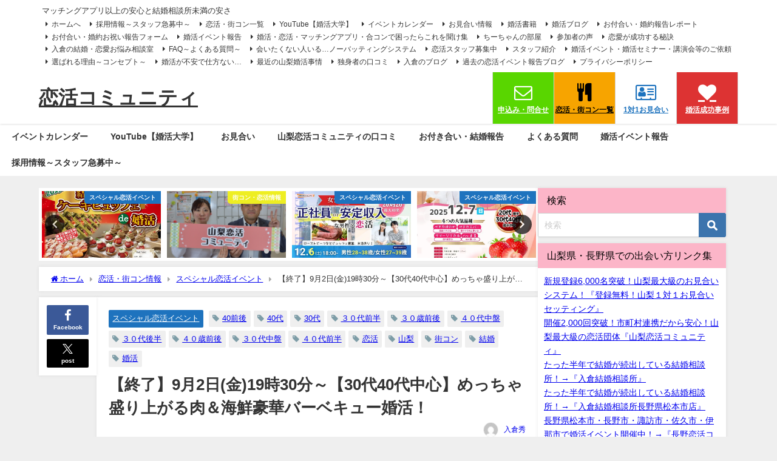

--- FILE ---
content_type: text/html; charset=UTF-8
request_url: https://www.wincere2012.com/marriage2022-9-2/
body_size: 40315
content:
<!DOCTYPE html>
<html lang="ja">
<head>
<meta charset="utf-8">
<meta http-equiv="X-UA-Compatible" content="IE=edge">
<meta name="viewport" content="width=device-width, initial-scale=1" />
<title>【終了】9月2日(金)19時30分～【30代40代中心】めっちゃ盛り上がる肉＆海鮮豪華バーベキュー婚活！ | 恋活コミュニティ</title>
<meta name="description" content="9月2日(金)19時30分～【30代40代中心】めっちゃ盛り上がる肉＆海鮮豪華バーベキュー婚活！ 久々のバーベキューです！！盛り上がりますよ～(^^)/ バーベキューする機会がどんどん減ってきますよね">
<meta name="thumbnail" content="https://www.wincere2012.com/wp-content/uploads/2022/08/2022-09-02-150x150.jpg" /><!-- Diver OGP -->
<meta property="og:locale" content="ja_JP" />
<meta property="og:title" content="【終了】9月2日(金)19時30分～【30代40代中心】めっちゃ盛り上がる肉＆海鮮豪華バーベキュー婚活！" />
<meta property="og:description" content="9月2日(金)19時30分～【30代40代中心】めっちゃ盛り上がる肉＆海鮮豪華バーベキュー婚活！

久々のバーベキューです！！盛り上がりますよ～(^^)/

バーベキューする機会がどんどん減ってきますよね…(&gt;_" />
<meta property="og:type" content="article" />
<meta property="og:url" content="https://www.wincere2012.com/marriage2022-9-2/" />
<meta property="og:image" content="https://www.wincere2012.com/wp-content/uploads/2022/08/2022-09-02.jpg" />
<meta property="og:site_name" content="恋活コミュニティ" />
<meta name="twitter:site" content="yamanashikoi" />
<meta name="twitter:card" content="summary_large_image" />
<meta name="twitter:title" content="【終了】9月2日(金)19時30分～【30代40代中心】めっちゃ盛り上がる肉＆海鮮豪華バーベキュー婚活！" />
<meta name="twitter:url" content="https://www.wincere2012.com/marriage2022-9-2/" />
<meta name="twitter:description" content="9月2日(金)19時30分～【30代40代中心】めっちゃ盛り上がる肉＆海鮮豪華バーベキュー婚活！

久々のバーベキューです！！盛り上がりますよ～(^^)/

バーベキューする機会がどんどん減ってきますよね…(&gt;_" />
<meta name="twitter:image" content="https://www.wincere2012.com/wp-content/uploads/2022/08/2022-09-02.jpg" />
<!-- / Diver OGP -->
<link rel="shortcut icon" href="">
<!--[if IE]>
		<link rel="shortcut icon" href="">
<![endif]-->
<link rel="apple-touch-icon" href="" />
	<link rel="amphtml" href="https://www.wincere2012.com/marriage2022-9-2/?amp=1">
<meta name='robots' content='index, follow, max-image-preview:large, max-snippet:-1, max-video-preview:-1' />
	<style>img:is([sizes="auto" i], [sizes^="auto," i]) { contain-intrinsic-size: 3000px 1500px }</style>
	
	<!-- This site is optimized with the Yoast SEO plugin v26.4 - https://yoast.com/wordpress/plugins/seo/ -->
	<meta name="description" content="登録無料のお見合い実施中！婚活イベント・恋活・街コン・お見合い・マッチングアプリのサポートなら恋活コミュニティ！山梨県内対応地域 甲府市・富士吉田市・都留市・山梨市・大月市・韮崎市・南アルプス市・北杜市・甲斐市・笛吹市・上野原市・甲州市・中央市・市川三郷町・身延町・富士川町・昭和町・山中湖村・富士河口湖町" />
	<link rel="canonical" href="https://www.wincere2012.com/marriage2022-9-2/" />
	<meta property="og:locale" content="ja_JP" />
	<meta property="og:type" content="article" />
	<meta property="og:title" content="【終了】9月2日(金)19時30分～【30代40代中心】めっちゃ盛り上がる肉＆海鮮豪華バーベキュー婚活！ - 恋活コミュニティ" />
	<meta property="og:description" content="登録無料のお見合い実施中！婚活イベント・恋活・街コン・お見合い・マッチングアプリのサポートなら恋活コミュニティ！山梨県内対応地域 甲府市・富士吉田市・都留市・山梨市・大月市・韮崎市・南アルプス市・北杜市・甲斐市・笛吹市・上野原市・甲州市・中央市・市川三郷町・身延町・富士川町・昭和町・山中湖村・富士河口湖町" />
	<meta property="og:url" content="https://www.wincere2012.com/marriage2022-9-2/" />
	<meta property="og:site_name" content="恋活コミュニティ" />
	<meta property="article:publisher" content="https://www.facebook.com/s.irikura" />
	<meta property="article:author" content="https://www.facebook.com/s.irikura" />
	<meta property="article:published_time" content="2022-08-17T07:45:24+00:00" />
	<meta property="article:modified_time" content="2022-09-03T03:24:32+00:00" />
	<meta property="og:image" content="https://i0.wp.com/www.wincere2012.com/wp-content/uploads/2022/08/2022-09-02.jpg?fit=1001%2C708&ssl=1" />
	<meta property="og:image:width" content="1001" />
	<meta property="og:image:height" content="708" />
	<meta property="og:image:type" content="image/jpeg" />
	<meta name="author" content="入倉秀" />
	<meta name="twitter:card" content="summary_large_image" />
	<meta name="twitter:creator" content="@https://twitter.com/yamanashikoi" />
	<meta name="twitter:site" content="@yamanashikoi" />
	<meta name="twitter:label1" content="執筆者" />
	<meta name="twitter:data1" content="入倉秀" />
	<script type="application/ld+json" class="yoast-schema-graph">{"@context":"https://schema.org","@graph":[{"@type":"Article","@id":"https://www.wincere2012.com/marriage2022-9-2/#article","isPartOf":{"@id":"https://www.wincere2012.com/marriage2022-9-2/"},"author":{"name":"入倉秀","@id":"https://www.wincere2012.com/#/schema/person/04577e1677282dec7e71dc96d71a38e4"},"headline":"【終了】9月2日(金)19時30分～【30代40代中心】めっちゃ盛り上がる肉＆海鮮豪華バーベキュー婚活！","datePublished":"2022-08-17T07:45:24+00:00","dateModified":"2022-09-03T03:24:32+00:00","mainEntityOfPage":{"@id":"https://www.wincere2012.com/marriage2022-9-2/"},"wordCount":32,"publisher":{"@id":"https://www.wincere2012.com/#/schema/person/04577e1677282dec7e71dc96d71a38e4"},"image":{"@id":"https://www.wincere2012.com/marriage2022-9-2/#primaryimage"},"thumbnailUrl":"https://www.wincere2012.com/wp-content/uploads/2022/08/2022-09-02.jpg","keywords":["40前後","40代","30代","３０代前半","３０歳前後","４０代中盤","３０代後半","４０歳前後","３０代中盤","４０代前半","恋活","山梨","街コン","結婚","婚活"],"articleSection":["スペシャル恋活イベント"],"inLanguage":"ja"},{"@type":"WebPage","@id":"https://www.wincere2012.com/marriage2022-9-2/","url":"https://www.wincere2012.com/marriage2022-9-2/","name":"【終了】9月2日(金)19時30分～【30代40代中心】めっちゃ盛り上がる肉＆海鮮豪華バーベキュー婚活！ - 恋活コミュニティ","isPartOf":{"@id":"https://www.wincere2012.com/#website"},"primaryImageOfPage":{"@id":"https://www.wincere2012.com/marriage2022-9-2/#primaryimage"},"image":{"@id":"https://www.wincere2012.com/marriage2022-9-2/#primaryimage"},"thumbnailUrl":"https://www.wincere2012.com/wp-content/uploads/2022/08/2022-09-02.jpg","datePublished":"2022-08-17T07:45:24+00:00","dateModified":"2022-09-03T03:24:32+00:00","description":"登録無料のお見合い実施中！婚活イベント・恋活・街コン・お見合い・マッチングアプリのサポートなら恋活コミュニティ！山梨県内対応地域 甲府市・富士吉田市・都留市・山梨市・大月市・韮崎市・南アルプス市・北杜市・甲斐市・笛吹市・上野原市・甲州市・中央市・市川三郷町・身延町・富士川町・昭和町・山中湖村・富士河口湖町","breadcrumb":{"@id":"https://www.wincere2012.com/marriage2022-9-2/#breadcrumb"},"inLanguage":"ja","potentialAction":[{"@type":"ReadAction","target":["https://www.wincere2012.com/marriage2022-9-2/"]}]},{"@type":"ImageObject","inLanguage":"ja","@id":"https://www.wincere2012.com/marriage2022-9-2/#primaryimage","url":"https://www.wincere2012.com/wp-content/uploads/2022/08/2022-09-02.jpg","contentUrl":"https://www.wincere2012.com/wp-content/uploads/2022/08/2022-09-02.jpg","width":1001,"height":708},{"@type":"BreadcrumbList","@id":"https://www.wincere2012.com/marriage2022-9-2/#breadcrumb","itemListElement":[{"@type":"ListItem","position":1,"name":"ホーム","item":"https://www.wincere2012.com/"},{"@type":"ListItem","position":2,"name":"恋活・街コン情報","item":"https://www.wincere2012.com/event/"},{"@type":"ListItem","position":3,"name":"【終了】9月2日(金)19時30分～【30代40代中心】めっちゃ盛り上がる肉＆海鮮豪華バーベキュー婚活！"}]},{"@type":"WebSite","@id":"https://www.wincere2012.com/#website","url":"https://www.wincere2012.com/","name":"恋活コミュニティ","description":"マッチングアプリ以上の安心と結婚相談所未満の安さ","publisher":{"@id":"https://www.wincere2012.com/#/schema/person/04577e1677282dec7e71dc96d71a38e4"},"alternateName":"恋活コミュニティ","potentialAction":[{"@type":"SearchAction","target":{"@type":"EntryPoint","urlTemplate":"https://www.wincere2012.com/?s={search_term_string}"},"query-input":{"@type":"PropertyValueSpecification","valueRequired":true,"valueName":"search_term_string"}}],"inLanguage":"ja"},{"@type":["Person","Organization"],"@id":"https://www.wincere2012.com/#/schema/person/04577e1677282dec7e71dc96d71a38e4","name":"入倉秀","image":{"@type":"ImageObject","inLanguage":"ja","@id":"https://www.wincere2012.com/#/schema/person/image/","url":"https://i0.wp.com/www.wincere2012.com/wp-content/uploads/2022/11/irikura-2-%E3%82%B3%E3%83%94%E3%83%BC-scaled.jpg?fit=2560%2C1736&ssl=1","contentUrl":"https://i0.wp.com/www.wincere2012.com/wp-content/uploads/2022/11/irikura-2-%E3%82%B3%E3%83%94%E3%83%BC-scaled.jpg?fit=2560%2C1736&ssl=1","width":2560,"height":1736,"caption":"入倉秀"},"logo":{"@id":"https://www.wincere2012.com/#/schema/person/image/"},"description":"婚活歴５年の婚活経験主催者(主催者では稀)！モテない期間を経て、モテるスキルや知識を婚活イベントに活用し、婚活イベント開催１，０００回突破！お見合い登録者１，０００名突破の実績！過去の参加者はのべ20,000人！お付合い1,500組以上！結婚500組以上の実績も！","sameAs":["https://irikurakekkon.com/","https://www.facebook.com/s.irikura","https://www.instagram.com/suzukichiharu0620","https://x.com/https://twitter.com/yamanashikoi","https://www.youtube.com/channel/UCOEvWtCGqFlRWusiWz-L9zQ"]}]}</script>
	<!-- / Yoast SEO plugin. -->


<link rel='dns-prefetch' href='//cdnjs.cloudflare.com' />
<link rel="alternate" type="application/rss+xml" title="恋活コミュニティ &raquo; フィード" href="https://www.wincere2012.com/feed/" />
<link rel="alternate" type="application/rss+xml" title="恋活コミュニティ &raquo; コメントフィード" href="https://www.wincere2012.com/comments/feed/" />
<link rel='stylesheet'  href='https://www.wincere2012.com/wp-includes/css/dist/block-library/style.min.css?ver=6.8.3&#038;theme=6.1.11'  media='all'>
<style id='global-styles-inline-css' type='text/css'>
:root{--wp--preset--aspect-ratio--square: 1;--wp--preset--aspect-ratio--4-3: 4/3;--wp--preset--aspect-ratio--3-4: 3/4;--wp--preset--aspect-ratio--3-2: 3/2;--wp--preset--aspect-ratio--2-3: 2/3;--wp--preset--aspect-ratio--16-9: 16/9;--wp--preset--aspect-ratio--9-16: 9/16;--wp--preset--color--black: #000000;--wp--preset--color--cyan-bluish-gray: #abb8c3;--wp--preset--color--white: #ffffff;--wp--preset--color--pale-pink: #f78da7;--wp--preset--color--vivid-red: #cf2e2e;--wp--preset--color--luminous-vivid-orange: #ff6900;--wp--preset--color--luminous-vivid-amber: #fcb900;--wp--preset--color--light-green-cyan: #7bdcb5;--wp--preset--color--vivid-green-cyan: #00d084;--wp--preset--color--pale-cyan-blue: #8ed1fc;--wp--preset--color--vivid-cyan-blue: #0693e3;--wp--preset--color--vivid-purple: #9b51e0;--wp--preset--color--light-blue: #70b8f1;--wp--preset--color--light-red: #ff8178;--wp--preset--color--light-green: #2ac113;--wp--preset--color--light-yellow: #ffe822;--wp--preset--color--light-orange: #ffa30d;--wp--preset--color--blue: #00f;--wp--preset--color--red: #f00;--wp--preset--color--purple: #674970;--wp--preset--color--gray: #ccc;--wp--preset--gradient--vivid-cyan-blue-to-vivid-purple: linear-gradient(135deg,rgba(6,147,227,1) 0%,rgb(155,81,224) 100%);--wp--preset--gradient--light-green-cyan-to-vivid-green-cyan: linear-gradient(135deg,rgb(122,220,180) 0%,rgb(0,208,130) 100%);--wp--preset--gradient--luminous-vivid-amber-to-luminous-vivid-orange: linear-gradient(135deg,rgba(252,185,0,1) 0%,rgba(255,105,0,1) 100%);--wp--preset--gradient--luminous-vivid-orange-to-vivid-red: linear-gradient(135deg,rgba(255,105,0,1) 0%,rgb(207,46,46) 100%);--wp--preset--gradient--very-light-gray-to-cyan-bluish-gray: linear-gradient(135deg,rgb(238,238,238) 0%,rgb(169,184,195) 100%);--wp--preset--gradient--cool-to-warm-spectrum: linear-gradient(135deg,rgb(74,234,220) 0%,rgb(151,120,209) 20%,rgb(207,42,186) 40%,rgb(238,44,130) 60%,rgb(251,105,98) 80%,rgb(254,248,76) 100%);--wp--preset--gradient--blush-light-purple: linear-gradient(135deg,rgb(255,206,236) 0%,rgb(152,150,240) 100%);--wp--preset--gradient--blush-bordeaux: linear-gradient(135deg,rgb(254,205,165) 0%,rgb(254,45,45) 50%,rgb(107,0,62) 100%);--wp--preset--gradient--luminous-dusk: linear-gradient(135deg,rgb(255,203,112) 0%,rgb(199,81,192) 50%,rgb(65,88,208) 100%);--wp--preset--gradient--pale-ocean: linear-gradient(135deg,rgb(255,245,203) 0%,rgb(182,227,212) 50%,rgb(51,167,181) 100%);--wp--preset--gradient--electric-grass: linear-gradient(135deg,rgb(202,248,128) 0%,rgb(113,206,126) 100%);--wp--preset--gradient--midnight: linear-gradient(135deg,rgb(2,3,129) 0%,rgb(40,116,252) 100%);--wp--preset--font-size--small: .8em;--wp--preset--font-size--medium: 1em;--wp--preset--font-size--large: 1.2em;--wp--preset--font-size--x-large: 42px;--wp--preset--font-size--xlarge: 1.5em;--wp--preset--font-size--xxlarge: 2em;--wp--preset--spacing--20: 0.44rem;--wp--preset--spacing--30: 0.67rem;--wp--preset--spacing--40: 1rem;--wp--preset--spacing--50: 1.5rem;--wp--preset--spacing--60: 2.25rem;--wp--preset--spacing--70: 3.38rem;--wp--preset--spacing--80: 5.06rem;--wp--preset--shadow--natural: 6px 6px 9px rgba(0, 0, 0, 0.2);--wp--preset--shadow--deep: 12px 12px 50px rgba(0, 0, 0, 0.4);--wp--preset--shadow--sharp: 6px 6px 0px rgba(0, 0, 0, 0.2);--wp--preset--shadow--outlined: 6px 6px 0px -3px rgba(255, 255, 255, 1), 6px 6px rgba(0, 0, 0, 1);--wp--preset--shadow--crisp: 6px 6px 0px rgba(0, 0, 0, 1);--wp--custom--spacing--small: max(1.25rem, 5vw);--wp--custom--spacing--medium: clamp(2rem, 8vw, calc(4 * var(--wp--style--block-gap)));--wp--custom--spacing--large: clamp(4rem, 10vw, 8rem);--wp--custom--spacing--outer: var(--wp--custom--spacing--small, 1.25rem);--wp--custom--typography--font-size--huge: clamp(2.25rem, 4vw, 2.75rem);--wp--custom--typography--font-size--gigantic: clamp(2.75rem, 6vw, 3.25rem);--wp--custom--typography--font-size--colossal: clamp(3.25rem, 8vw, 6.25rem);--wp--custom--typography--line-height--tiny: 1.15;--wp--custom--typography--line-height--small: 1.2;--wp--custom--typography--line-height--medium: 1.4;--wp--custom--typography--line-height--normal: 1.6;}:root { --wp--style--global--content-size: 769px;--wp--style--global--wide-size: 1240px; }:where(body) { margin: 0; }.wp-site-blocks > .alignleft { float: left; margin-right: 2em; }.wp-site-blocks > .alignright { float: right; margin-left: 2em; }.wp-site-blocks > .aligncenter { justify-content: center; margin-left: auto; margin-right: auto; }:where(.wp-site-blocks) > * { margin-block-start: 1.5em; margin-block-end: 0; }:where(.wp-site-blocks) > :first-child { margin-block-start: 0; }:where(.wp-site-blocks) > :last-child { margin-block-end: 0; }:root { --wp--style--block-gap: 1.5em; }:root :where(.is-layout-flow) > :first-child{margin-block-start: 0;}:root :where(.is-layout-flow) > :last-child{margin-block-end: 0;}:root :where(.is-layout-flow) > *{margin-block-start: 1.5em;margin-block-end: 0;}:root :where(.is-layout-constrained) > :first-child{margin-block-start: 0;}:root :where(.is-layout-constrained) > :last-child{margin-block-end: 0;}:root :where(.is-layout-constrained) > *{margin-block-start: 1.5em;margin-block-end: 0;}:root :where(.is-layout-flex){gap: 1.5em;}:root :where(.is-layout-grid){gap: 1.5em;}.is-layout-flow > .alignleft{float: left;margin-inline-start: 0;margin-inline-end: 2em;}.is-layout-flow > .alignright{float: right;margin-inline-start: 2em;margin-inline-end: 0;}.is-layout-flow > .aligncenter{margin-left: auto !important;margin-right: auto !important;}.is-layout-constrained > .alignleft{float: left;margin-inline-start: 0;margin-inline-end: 2em;}.is-layout-constrained > .alignright{float: right;margin-inline-start: 2em;margin-inline-end: 0;}.is-layout-constrained > .aligncenter{margin-left: auto !important;margin-right: auto !important;}.is-layout-constrained > :where(:not(.alignleft):not(.alignright):not(.alignfull)){max-width: var(--wp--style--global--content-size);margin-left: auto !important;margin-right: auto !important;}.is-layout-constrained > .alignwide{max-width: var(--wp--style--global--wide-size);}body .is-layout-flex{display: flex;}.is-layout-flex{flex-wrap: wrap;align-items: center;}.is-layout-flex > :is(*, div){margin: 0;}body .is-layout-grid{display: grid;}.is-layout-grid > :is(*, div){margin: 0;}body{padding-top: 0px;padding-right: 0px;padding-bottom: 0px;padding-left: 0px;}:root :where(.wp-element-button, .wp-block-button__link){background-color: #32373c;border-width: 0;color: #fff;font-family: inherit;font-size: inherit;line-height: inherit;padding: calc(0.667em + 2px) calc(1.333em + 2px);text-decoration: none;}.has-black-color{color: var(--wp--preset--color--black) !important;}.has-cyan-bluish-gray-color{color: var(--wp--preset--color--cyan-bluish-gray) !important;}.has-white-color{color: var(--wp--preset--color--white) !important;}.has-pale-pink-color{color: var(--wp--preset--color--pale-pink) !important;}.has-vivid-red-color{color: var(--wp--preset--color--vivid-red) !important;}.has-luminous-vivid-orange-color{color: var(--wp--preset--color--luminous-vivid-orange) !important;}.has-luminous-vivid-amber-color{color: var(--wp--preset--color--luminous-vivid-amber) !important;}.has-light-green-cyan-color{color: var(--wp--preset--color--light-green-cyan) !important;}.has-vivid-green-cyan-color{color: var(--wp--preset--color--vivid-green-cyan) !important;}.has-pale-cyan-blue-color{color: var(--wp--preset--color--pale-cyan-blue) !important;}.has-vivid-cyan-blue-color{color: var(--wp--preset--color--vivid-cyan-blue) !important;}.has-vivid-purple-color{color: var(--wp--preset--color--vivid-purple) !important;}.has-light-blue-color{color: var(--wp--preset--color--light-blue) !important;}.has-light-red-color{color: var(--wp--preset--color--light-red) !important;}.has-light-green-color{color: var(--wp--preset--color--light-green) !important;}.has-light-yellow-color{color: var(--wp--preset--color--light-yellow) !important;}.has-light-orange-color{color: var(--wp--preset--color--light-orange) !important;}.has-blue-color{color: var(--wp--preset--color--blue) !important;}.has-red-color{color: var(--wp--preset--color--red) !important;}.has-purple-color{color: var(--wp--preset--color--purple) !important;}.has-gray-color{color: var(--wp--preset--color--gray) !important;}.has-black-background-color{background-color: var(--wp--preset--color--black) !important;}.has-cyan-bluish-gray-background-color{background-color: var(--wp--preset--color--cyan-bluish-gray) !important;}.has-white-background-color{background-color: var(--wp--preset--color--white) !important;}.has-pale-pink-background-color{background-color: var(--wp--preset--color--pale-pink) !important;}.has-vivid-red-background-color{background-color: var(--wp--preset--color--vivid-red) !important;}.has-luminous-vivid-orange-background-color{background-color: var(--wp--preset--color--luminous-vivid-orange) !important;}.has-luminous-vivid-amber-background-color{background-color: var(--wp--preset--color--luminous-vivid-amber) !important;}.has-light-green-cyan-background-color{background-color: var(--wp--preset--color--light-green-cyan) !important;}.has-vivid-green-cyan-background-color{background-color: var(--wp--preset--color--vivid-green-cyan) !important;}.has-pale-cyan-blue-background-color{background-color: var(--wp--preset--color--pale-cyan-blue) !important;}.has-vivid-cyan-blue-background-color{background-color: var(--wp--preset--color--vivid-cyan-blue) !important;}.has-vivid-purple-background-color{background-color: var(--wp--preset--color--vivid-purple) !important;}.has-light-blue-background-color{background-color: var(--wp--preset--color--light-blue) !important;}.has-light-red-background-color{background-color: var(--wp--preset--color--light-red) !important;}.has-light-green-background-color{background-color: var(--wp--preset--color--light-green) !important;}.has-light-yellow-background-color{background-color: var(--wp--preset--color--light-yellow) !important;}.has-light-orange-background-color{background-color: var(--wp--preset--color--light-orange) !important;}.has-blue-background-color{background-color: var(--wp--preset--color--blue) !important;}.has-red-background-color{background-color: var(--wp--preset--color--red) !important;}.has-purple-background-color{background-color: var(--wp--preset--color--purple) !important;}.has-gray-background-color{background-color: var(--wp--preset--color--gray) !important;}.has-black-border-color{border-color: var(--wp--preset--color--black) !important;}.has-cyan-bluish-gray-border-color{border-color: var(--wp--preset--color--cyan-bluish-gray) !important;}.has-white-border-color{border-color: var(--wp--preset--color--white) !important;}.has-pale-pink-border-color{border-color: var(--wp--preset--color--pale-pink) !important;}.has-vivid-red-border-color{border-color: var(--wp--preset--color--vivid-red) !important;}.has-luminous-vivid-orange-border-color{border-color: var(--wp--preset--color--luminous-vivid-orange) !important;}.has-luminous-vivid-amber-border-color{border-color: var(--wp--preset--color--luminous-vivid-amber) !important;}.has-light-green-cyan-border-color{border-color: var(--wp--preset--color--light-green-cyan) !important;}.has-vivid-green-cyan-border-color{border-color: var(--wp--preset--color--vivid-green-cyan) !important;}.has-pale-cyan-blue-border-color{border-color: var(--wp--preset--color--pale-cyan-blue) !important;}.has-vivid-cyan-blue-border-color{border-color: var(--wp--preset--color--vivid-cyan-blue) !important;}.has-vivid-purple-border-color{border-color: var(--wp--preset--color--vivid-purple) !important;}.has-light-blue-border-color{border-color: var(--wp--preset--color--light-blue) !important;}.has-light-red-border-color{border-color: var(--wp--preset--color--light-red) !important;}.has-light-green-border-color{border-color: var(--wp--preset--color--light-green) !important;}.has-light-yellow-border-color{border-color: var(--wp--preset--color--light-yellow) !important;}.has-light-orange-border-color{border-color: var(--wp--preset--color--light-orange) !important;}.has-blue-border-color{border-color: var(--wp--preset--color--blue) !important;}.has-red-border-color{border-color: var(--wp--preset--color--red) !important;}.has-purple-border-color{border-color: var(--wp--preset--color--purple) !important;}.has-gray-border-color{border-color: var(--wp--preset--color--gray) !important;}.has-vivid-cyan-blue-to-vivid-purple-gradient-background{background: var(--wp--preset--gradient--vivid-cyan-blue-to-vivid-purple) !important;}.has-light-green-cyan-to-vivid-green-cyan-gradient-background{background: var(--wp--preset--gradient--light-green-cyan-to-vivid-green-cyan) !important;}.has-luminous-vivid-amber-to-luminous-vivid-orange-gradient-background{background: var(--wp--preset--gradient--luminous-vivid-amber-to-luminous-vivid-orange) !important;}.has-luminous-vivid-orange-to-vivid-red-gradient-background{background: var(--wp--preset--gradient--luminous-vivid-orange-to-vivid-red) !important;}.has-very-light-gray-to-cyan-bluish-gray-gradient-background{background: var(--wp--preset--gradient--very-light-gray-to-cyan-bluish-gray) !important;}.has-cool-to-warm-spectrum-gradient-background{background: var(--wp--preset--gradient--cool-to-warm-spectrum) !important;}.has-blush-light-purple-gradient-background{background: var(--wp--preset--gradient--blush-light-purple) !important;}.has-blush-bordeaux-gradient-background{background: var(--wp--preset--gradient--blush-bordeaux) !important;}.has-luminous-dusk-gradient-background{background: var(--wp--preset--gradient--luminous-dusk) !important;}.has-pale-ocean-gradient-background{background: var(--wp--preset--gradient--pale-ocean) !important;}.has-electric-grass-gradient-background{background: var(--wp--preset--gradient--electric-grass) !important;}.has-midnight-gradient-background{background: var(--wp--preset--gradient--midnight) !important;}.has-small-font-size{font-size: var(--wp--preset--font-size--small) !important;}.has-medium-font-size{font-size: var(--wp--preset--font-size--medium) !important;}.has-large-font-size{font-size: var(--wp--preset--font-size--large) !important;}.has-x-large-font-size{font-size: var(--wp--preset--font-size--x-large) !important;}.has-xlarge-font-size{font-size: var(--wp--preset--font-size--xlarge) !important;}.has-xxlarge-font-size{font-size: var(--wp--preset--font-size--xxlarge) !important;}
:root :where(.wp-block-pullquote){font-size: 1.5em;line-height: 1.6;}
:root :where(.wp-block-group-is-layout-flow) > :first-child{margin-block-start: 0;}:root :where(.wp-block-group-is-layout-flow) > :last-child{margin-block-end: 0;}:root :where(.wp-block-group-is-layout-flow) > *{margin-block-start: 0;margin-block-end: 0;}:root :where(.wp-block-group-is-layout-constrained) > :first-child{margin-block-start: 0;}:root :where(.wp-block-group-is-layout-constrained) > :last-child{margin-block-end: 0;}:root :where(.wp-block-group-is-layout-constrained) > *{margin-block-start: 0;margin-block-end: 0;}:root :where(.wp-block-group-is-layout-flex){gap: 0;}:root :where(.wp-block-group-is-layout-grid){gap: 0;}
</style>
<link rel='stylesheet'  href='https://www.wincere2012.com/wp-content/plugins/easy-table-of-contents/assets/css/screen.min.css?ver=2.0.78&#038;theme=6.1.11'  media='all'>
<style id='ez-toc-inline-css' type='text/css'>
div#ez-toc-container .ez-toc-title {font-size: 120%;}div#ez-toc-container .ez-toc-title {font-weight: 500;}div#ez-toc-container ul li , div#ez-toc-container ul li a {font-size: 95%;}div#ez-toc-container ul li , div#ez-toc-container ul li a {font-weight: 500;}div#ez-toc-container nav ul ul li {font-size: 90%;}.ez-toc-box-title {font-weight: bold; margin-bottom: 10px; text-align: center; text-transform: uppercase; letter-spacing: 1px; color: #666; padding-bottom: 5px;position:absolute;top:-4%;left:5%;background-color: inherit;transition: top 0.3s ease;}.ez-toc-box-title.toc-closed {top:-25%;}
.ez-toc-container-direction {direction: ltr;}.ez-toc-counter ul{counter-reset: item ;}.ez-toc-counter nav ul li a::before {content: counters(item, '.', decimal) '. ';display: inline-block;counter-increment: item;flex-grow: 0;flex-shrink: 0;margin-right: .2em; float: left; }.ez-toc-widget-direction {direction: ltr;}.ez-toc-widget-container ul{counter-reset: item ;}.ez-toc-widget-container nav ul li a::before {content: counters(item, '.', decimal) '. ';display: inline-block;counter-increment: item;flex-grow: 0;flex-shrink: 0;margin-right: .2em; float: left; }
</style>
<link rel='stylesheet'  href='https://www.wincere2012.com/wp-content/themes/diver/css/style.min.css?ver=6.8.3&#038;theme=6.1.11'  media='all'>
<link rel='stylesheet'  href='https://www.wincere2012.com/wp-content/themes/diver_child/style.css?theme=6.1.11'  media='all'>
<!--n2css--><!--n2js--><script type="text/javascript"src="https://www.wincere2012.com/wp-includes/js/jquery/jquery.min.js?ver=3.7.1&amp;theme=6.1.11" id="jquery-core-js"></script>
<script type="text/javascript"src="https://www.wincere2012.com/wp-includes/js/jquery/jquery-migrate.min.js?ver=3.4.1&amp;theme=6.1.11" id="jquery-migrate-js"></script>
<link rel="https://api.w.org/" href="https://www.wincere2012.com/wp-json/" /><link rel="alternate" title="JSON" type="application/json" href="https://www.wincere2012.com/wp-json/wp/v2/posts/11158" /><link rel="EditURI" type="application/rsd+xml" title="RSD" href="https://www.wincere2012.com/xmlrpc.php?rsd" />
<meta name="generator" content="WordPress 6.8.3" />
<link rel='shortlink' href='https://www.wincere2012.com/?p=11158' />
<link rel="alternate" title="oEmbed (JSON)" type="application/json+oembed" href="https://www.wincere2012.com/wp-json/oembed/1.0/embed?url=https%3A%2F%2Fwww.wincere2012.com%2Fmarriage2022-9-2%2F" />
<link rel="alternate" title="oEmbed (XML)" type="text/xml+oembed" href="https://www.wincere2012.com/wp-json/oembed/1.0/embed?url=https%3A%2F%2Fwww.wincere2012.com%2Fmarriage2022-9-2%2F&#038;format=xml" />
      <script>
      (function(i,s,o,g,r,a,m){i['GoogleAnalyticsObject']=r;i[r]=i[r]||function(){(i[r].q=i[r].q||[]).push(arguments)},i[r].l=1*new Date();a=s.createElement(o),m=s.getElementsByTagName(o)[0];a.async=1;a.src=g;m.parentNode.insertBefore(a,m)})(window,document,'script','//www.google-analytics.com/analytics.js','ga');ga('create',"UA-135434284-1",'auto');ga('send','pageview');</script>
      <!-- Google Tag Manager -->
<script>(function(w,d,s,l,i){w[l]=w[l]||[];w[l].push({'gtm.start':
new Date().getTime(),event:'gtm.js'});var f=d.getElementsByTagName(s)[0],
j=d.createElement(s),dl=l!='dataLayer'?'&l='+l:'';j.async=true;j.src=
'https://www.googletagmanager.com/gtm.js?id='+i+dl;f.parentNode.insertBefore(j,f);
})(window,document,'script','dataLayer','GTM-5HVJJGF');</script>
<!-- End Google Tag Manager --><script type="application/ld+json" class="json-ld">[
    {
        "@context": "https://schema.org",
        "@type": "BlogPosting",
        "mainEntityOfPage": {
            "@type": "WebPage",
            "@id": "https://www.wincere2012.com/marriage2022-9-2/"
        },
        "headline": "【終了】9月2日(金)19時30分～【30代40代中心】めっちゃ盛り上がる肉＆海鮮豪華バーベキュー婚活！",
        "image": [
            "https://www.wincere2012.com/wp-content/uploads/2022/08/2022-09-02.jpg",
            "https://www.wincere2012.com/wp-content/uploads/2022/08/2022-09-02-300x212.jpg",
            "https://www.wincere2012.com/wp-content/uploads/2022/08/2022-09-02-150x150.jpg"
        ],
        "description": "9月2日(金)19時30分～【30代40代中心】めっちゃ盛り上がる肉＆海鮮豪華バーベキュー婚活！ 久々のバーベキューです！！盛り上がりますよ～(^^)/ バーベキューする機会がどんどん減ってきますよね",
        "datePublished": "2022-08-17T16:45:24+09:00",
        "dateModified": "2022-09-03T12:24:32+09:00",
        "articleSection": [
            "スペシャル恋活イベント"
        ],
        "author": {
            "@type": "Person",
            "name": "入倉秀",
            "url": "https://www.wincere2012.com/author/irikura/"
        },
        "publisher": {
            "@context": "http://schema.org",
            "@type": "Organization",
            "name": "恋活コミュニティ",
            "description": "マッチングアプリ以上の安心と結婚相談所未満の安さ",
            "logo": null
        }
    }
]</script>
<style>body{background-image:url('');}</style> <style> #onlynav ul ul,#nav_fixed #nav ul ul,.header-logo #nav ul ul {visibility:hidden;opacity:0;transition:.2s ease-in-out;transform:translateY(10px);}#onlynav ul ul ul,#nav_fixed #nav ul ul ul,.header-logo #nav ul ul ul {transform:translateX(-20px) translateY(0);}#onlynav ul li:hover > ul,#nav_fixed #nav ul li:hover > ul,.header-logo #nav ul li:hover > ul{visibility:visible;opacity:1;transform:translateY(0);}#onlynav ul ul li:hover > ul,#nav_fixed #nav ul ul li:hover > ul,.header-logo #nav ul ul li:hover > ul{transform:translateX(0) translateY(0);}</style><style>body{background-color:#efefef;color:#333;}.header-wrap,#header ul.sub-menu, #header ul.children,#scrollnav,.description_sp{background:#fff;color:#333}.header-wrap a,#scrollnav a,div.logo_title{color:#333;}.drawer-nav-btn span{background-color:#333;}.drawer-nav-btn:before,.drawer-nav-btn:after {border-color:#333;}#scrollnav ul li a {background:#f3f3f3;color:#333;}.header-wrap,#header ul.sub-menu, #header ul.children,#scrollnav,.description_sp,.post-box-contents,#main-wrap #pickup_posts_container img,.hentry, #single-main .post-sub,.navigation,.single_thumbnail,.in_loop,#breadcrumb,.pickup-cat-list,.maintop-widget, .mainbottom-widget,#share_plz,.sticky-post-box,.catpage_content_wrap,.cat-post-main,#sidebar .widget,#onlynav,#onlynav ul ul,#bigfooter,#footer,#nav_fixed.fixed, #nav_fixed #nav ul ul,.header_small_menu,.content,#footer_sticky_menu,.footermenu_col,a.page-numbers,#scrollnav{background:#fff;color:#333;}#onlynav ul li a{color:#333;}.pagination .current {background:#abccdc;color:#fff;}</style><style>@media screen and (min-width:1201px){#main-wrap,.header-wrap .header-logo,.header_small_content,.bigfooter_wrap,.footer_content,.container_top_widget,.container_bottom_widget{width:90%;}}@media screen and (max-width:1200px){ #main-wrap,.header-wrap .header-logo, .header_small_content, .bigfooter_wrap,.footer_content, .container_top_widget, .container_bottom_widget{width:96%;}}@media screen and (max-width:768px){#main-wrap,.header-wrap .header-logo,.header_small_content,.bigfooter_wrap,.footer_content,.container_top_widget,.container_bottom_widget{width:100%;}}@media screen and (min-width:960px){#sidebar {width:310px;}}.grid_post_thumbnail .post_thumbnail_wrap::before,.post_thumbnail .post_thumbnail_wrap::before{content:none;}.grid_post_thumbnail .post_thumbnail_wrap img,.post_thumbnail .post_thumbnail_wrap img{position:relative;}.grid_post_thumbnail .post-box-thumbnail__wrap{height:0%;}.post_thumbnail{height:;}@media screen and (max-width:767px){.grid_post_thumbnail{height:;}.post_thumbnail{height:;}}@media screen and (max-width:599px){.grid_post_thumbnail{height:;}.post_thumbnail{height:;}}</style><style>@media screen and (min-width:1201px){#main-wrap{width:90%;}}@media screen and (max-width:1200px){ #main-wrap{width:96%;}}</style><style type="text/css" id="diver-custom-heading-css">.content h2:where(:not([class])),:where(.is-editor-blocks) :where(.content) h2:not(.sc_heading){color:#fff;background-color:#ffa216;background:linear-gradient(-155deg, rgba(0, 0, 0, 0) 1.5em,#ffa216 0%);}.content h2:where(:not([class])):after,:where(.is-editor-blocks) :where(.content) h2:not(.sc_heading):after{content:"";position:absolute;top:0px;right:0px;width:1.65507em;height:3.5493em;;background:linear-gradient(to left bottom, rgba(0, 0, 0, 0) 50%, rgba(0, 0, 0, .2) 0%, rgba(0, 0, 0, .3));border-bottom-left-radius:6px;box-shadow:-.2em .2em .3em -.1em rgba(0, 0, 0, .15);transform:translateY(-1.89424em) rotate(-40deg);transform-origin:bottom right;}.content h3:where(:not([class])),:where(.is-editor-blocks) :where(.content) h3:not(.sc_heading){color:#ff0245;background-color:#3679ed;border-top:2px solid #3679ed;border-bottom:2px solid #3679ed;background:transparent;padding-left:0px;padding-right:0px;}.content h4:where(:not([class])),:where(.is-editor-blocks) :where(.content) h4:not(.sc_heading){color:#000;background-color:#59d600;border-bottom:2px solid #59d600;background:transparent;padding-left:0px;padding-right:0px;}.content h5:where(:not([class])),:where(.is-editor-blocks) :where(.content) h5:not(.sc_heading){color:#e82257;}</style><link rel="icon" href="https://www.wincere2012.com/wp-content/uploads/2018/09/cropped-ロゴ-32x32.jpg" sizes="32x32" />
<link rel="icon" href="https://www.wincere2012.com/wp-content/uploads/2018/09/cropped-ロゴ-192x192.jpg" sizes="192x192" />
<link rel="apple-touch-icon" href="https://www.wincere2012.com/wp-content/uploads/2018/09/cropped-ロゴ-180x180.jpg" />
<meta name="msapplication-TileImage" content="https://www.wincere2012.com/wp-content/uploads/2018/09/cropped-ロゴ-270x270.jpg" />
		<style type="text/css" id="wp-custom-css">
			

/* PC */
@media only screen and (min-width: 961px){  .customgrid{
display: grid;
gap: 26px;
padding-bottom: 0.5em;
grid-template-columns: repeat(auto-fit, minmax(220px, 1fr));
}
 .customgrid2{
display: grid;
gap: 26px;
padding-bottom: 0.5em;
grid-template-columns: repeat(auto-fit, minmax(250px, 1fr));
}
	.img2{
	width: 300px;
	height: 200px;
  object-fit: cover;
	object-position: right top;
}


}

/* タブレット */
@media only screen and (min-width: 641px) and (max-width: 960px){
	.customgrid{
display: grid;
gap: 26px;
grid-template-columns: repeat(auto-fit, minmax(100px, 1fr));
}

	.customgrid2{
display: grid;
gap: 26px;
grid-template-columns: repeat(auto-fit, minmax(200px, 1fr));
}
	.img2{
	width: 300px;
	height: 180px;
  object-fit: cover;
	object-position: right top;
}


}

/* スマートフォン */
@media screen and (max-width: 640px){
	.customgrid{
display: grid;
gap: 8px;
grid-template-columns: repeat(auto-fit, minmax(100px, 1fr));
}

	.customgrid2{
display: grid;
gap: 8px;
grid-template-columns: repeat(auto-fit, minmax(150px, 1fr));
}

	.img2{
	width: 300px;
	height: 130px;
  object-fit: cover;
	object-position: right top;
}

}

		</style>
		
<script src="https://www.youtube.com/iframe_api"></script>

</head>
<body itemscope="itemscope" itemtype="http://schema.org/WebPage" class="wp-singular post-template-default single single-post postid-11158 single-format-standard wp-embed-responsive wp-theme-diver wp-child-theme-diver_child  l-sidebar-right">

<div id="container">
<!-- header -->
	<!-- lpページでは表示しない -->
	<div id="header" class="clearfix">
					<header class="header-wrap" role="banner" itemscope="itemscope" itemtype="http://schema.org/WPHeader">
			<div class="header_small_menu clearfix">
		<div class="header_small_content">
			<div id="description">マッチングアプリ以上の安心と結婚相談所未満の安さ</div>
			<nav class="header_small_menu_right" role="navigation" itemscope="itemscope" itemtype="http://scheme.org/SiteNavigationElement">
				<ul id="menu-%e3%83%88%e3%83%83%e3%83%97%e3%83%a1%e3%83%8b%e3%83%a5%e3%83%bc" class="menu"><li id="menu-item-1326" class="menu-item menu-item-type-post_type menu-item-object-page menu-item-home menu-item-1326"><a href="https://www.wincere2012.com/">ホームへ</a></li>
<li id="menu-item-14087" class="menu-item menu-item-type-custom menu-item-object-custom menu-item-14087"><a target="_blank" href="https://www.irikurakekkon.com/recruit/">採用情報～スタッフ急募中～</a></li>
<li id="menu-item-836" class="menu-item menu-item-type-post_type menu-item-object-page current_page_parent menu-item-836"><a href="https://www.wincere2012.com/event/">恋活・街コン一覧</a></li>
<li id="menu-item-7378" class="menu-item menu-item-type-custom menu-item-object-custom menu-item-7378"><a href="https://www.youtube.com/channel/UCOEvWtCGqFlRWusiWz-L9zQ?view_as=subscriber">YouTube【婚活大学】</a></li>
<li id="menu-item-1254" class="menu-item menu-item-type-custom menu-item-object-custom menu-item-1254"><a target="_blank" href="https://freecalend.com/open/mem8725">イベントカレンダー</a></li>
<li id="menu-item-456" class="menu-item menu-item-type-custom menu-item-object-custom menu-item-456"><a target="_blank" href="http://konkatsumap-yamanashi.com/omiaiset.html">お見合い情報</a></li>
<li id="menu-item-1914" class="menu-item menu-item-type-custom menu-item-object-custom menu-item-1914"><a href="https://koikatsu.thebase.in/">婚活書籍</a></li>
<li id="menu-item-1915" class="menu-item menu-item-type-custom menu-item-object-custom menu-item-1915"><a href="https://note.mu/irikurasuguru">婚活ブログ</a></li>
<li id="menu-item-2885" class="menu-item menu-item-type-taxonomy menu-item-object-category menu-item-2885"><a href="https://www.wincere2012.com/category/cupple-report/">お付合い・婚約報告レポート</a></li>
<li id="menu-item-1259" class="menu-item menu-item-type-post_type menu-item-object-page menu-item-1259"><a href="https://www.wincere2012.com/ome/">お付合い・婚約お祝い報告フォーム</a></li>
<li id="menu-item-2437" class="menu-item menu-item-type-taxonomy menu-item-object-category menu-item-2437"><a href="https://www.wincere2012.com/category/event-report/">婚活イベント報告</a></li>
<li id="menu-item-1288" class="menu-item menu-item-type-post_type menu-item-object-page menu-item-1288"><a href="https://www.wincere2012.com/question/">婚活・恋活・マッチングアプリ・合コンで困ったらこれを聞け集</a></li>
<li id="menu-item-954" class="menu-item menu-item-type-post_type menu-item-object-page menu-item-954"><a href="https://www.wincere2012.com/chi-chan/">ちーちゃんの部屋</a></li>
<li id="menu-item-962" class="menu-item menu-item-type-post_type menu-item-object-page menu-item-962"><a href="https://www.wincere2012.com/voice/">参加者の声</a></li>
<li id="menu-item-966" class="menu-item menu-item-type-post_type menu-item-object-page menu-item-966"><a href="https://www.wincere2012.com/seminar/">恋愛が成功する秘訣</a></li>
<li id="menu-item-970" class="menu-item menu-item-type-post_type menu-item-object-page menu-item-970"><a href="https://www.wincere2012.com/marriage-soudan/">入倉の結婚・恋愛お悩み相談室</a></li>
<li id="menu-item-974" class="menu-item menu-item-type-post_type menu-item-object-page menu-item-974"><a href="https://www.wincere2012.com/faq/">FAQ～よくある質問～</a></li>
<li id="menu-item-978" class="menu-item menu-item-type-post_type menu-item-object-page menu-item-978"><a href="https://www.wincere2012.com/nobatting/">会いたくない人いる…ノーバッティングシステム</a></li>
<li id="menu-item-982" class="menu-item menu-item-type-post_type menu-item-object-page menu-item-982"><a href="https://www.wincere2012.com/staff/">恋活スタッフ募集中</a></li>
<li id="menu-item-994" class="menu-item menu-item-type-post_type menu-item-object-page menu-item-994"><a href="https://www.wincere2012.com/member/">スタッフ紹介</a></li>
<li id="menu-item-1002" class="menu-item menu-item-type-post_type menu-item-object-page menu-item-1002"><a href="https://www.wincere2012.com/sponsor/">婚活イベント・婚活セミナー・講演会等のご依頼</a></li>
<li id="menu-item-1006" class="menu-item menu-item-type-post_type menu-item-object-page menu-item-1006"><a href="https://www.wincere2012.com/concept/">選ばれる理由～コンセプト～</a></li>
<li id="menu-item-1222" class="menu-item menu-item-type-post_type menu-item-object-page menu-item-1222"><a href="https://www.wincere2012.com/huan/">婚活が不安で仕方ない…</a></li>
<li id="menu-item-1233" class="menu-item menu-item-type-post_type menu-item-object-page menu-item-1233"><a href="https://www.wincere2012.com/saikin/">最近の山梨婚活事情</a></li>
<li id="menu-item-1250" class="menu-item menu-item-type-post_type menu-item-object-page menu-item-1250"><a href="https://www.wincere2012.com/kutikomi/">独身者の口コミ</a></li>
<li id="menu-item-1336" class="menu-item menu-item-type-custom menu-item-object-custom menu-item-1336"><a target="_blank" href="https://ameblo.jp/no13is/">入倉のブログ</a></li>
<li id="menu-item-1333" class="menu-item menu-item-type-custom menu-item-object-custom menu-item-1333"><a target="_blank" href="https://ameblo.jp/wincere">過去の恋活イベント報告ブログ</a></li>
<li id="menu-item-1347" class="menu-item menu-item-type-post_type menu-item-object-page menu-item-privacy-policy menu-item-1347"><a rel="privacy-policy" href="https://www.wincere2012.com/privacy-policy/">プライバシーポリシー</a></li>
</ul>			</nav>
		</div>
	</div>

			<div class="header-logo clearfix">
				<!-- 	<button type="button" class="drawer-toggle drawer-hamburger">
	  <span class="sr-only">toggle navigation</span>
	  <span class="drawer-hamburger-icon"></span>
	</button> -->

	<div class="drawer-nav-btn-wrap"><span class="drawer-nav-btn"><span></span></span></div>


	<div class="header_search"><a href="#header_search" class="header_search_btn" data-lity><div class="header_search_inner"><i class="fa fa-search" aria-hidden="true"></i><div class="header_search_title">SEARCH</div></div></a></div>

				<!-- /Navigation -->

								<div id="logo">
										<a href="https://www.wincere2012.com/">
													<div class="logo_title">恋活コミュニティ</div>
											</a>
				</div>
				<div class="nav_in_btn">
	<ul>
			<li class="nav_in_btn_list_1"><a href="https://docs.google.com/forms/d/e/1FAIpQLSeAXsiBfwqZcJywsmb64f99LviXbY7h8eFTvIcr0Ko77wqwcg/viewform" target="_blank" ><i class="fa fa-envelope-o"></i><span>申込み・問合せ</span></a></li>
			<li class="nav_in_btn_list_2"><a href="https://www.wincere2012.com/event/" target="_blank" ><i class="fa fa-cutlery"></i><span>恋活・街コン一覧</span></a></li>
			<li class="nav_in_btn_list_3"><a href="https://www.konkatsumap-yamanashi.com/omiaiset-html/" target="_blank" ><i class="fa fa-address-card-o"></i><span>1対1お見合い</span></a></li>
			<li class="nav_in_btn_list_4"><a href="https://www.wincere2012.com/category/cupple-report/" target="_blank" ><i class="fa fa-heart"></i><span>婚活成功事例</span></a></li>
		</ul>
</div>

			</div>
		</header>
		<nav id="scrollnav" role="navigation" itemscope="itemscope" itemtype="http://scheme.org/SiteNavigationElement">
			<div class="menu-%e3%83%88%e3%83%83%e3%83%97%e3%83%a1%e3%83%8b%e3%83%a5%e3%83%bc-container"><ul id="scroll-menu"><li class="menu-item menu-item-type-post_type menu-item-object-page menu-item-home menu-item-1326"><a href="https://www.wincere2012.com/">ホームへ</a></li>
<li class="menu-item menu-item-type-custom menu-item-object-custom menu-item-14087"><a target="_blank" href="https://www.irikurakekkon.com/recruit/">採用情報～スタッフ急募中～</a></li>
<li class="menu-item menu-item-type-post_type menu-item-object-page current_page_parent menu-item-836"><a href="https://www.wincere2012.com/event/">恋活・街コン一覧</a></li>
<li class="menu-item menu-item-type-custom menu-item-object-custom menu-item-7378"><a href="https://www.youtube.com/channel/UCOEvWtCGqFlRWusiWz-L9zQ?view_as=subscriber">YouTube【婚活大学】</a></li>
<li class="menu-item menu-item-type-custom menu-item-object-custom menu-item-1254"><a target="_blank" href="https://freecalend.com/open/mem8725">イベントカレンダー</a></li>
<li class="menu-item menu-item-type-custom menu-item-object-custom menu-item-456"><a target="_blank" href="http://konkatsumap-yamanashi.com/omiaiset.html">お見合い情報</a></li>
<li class="menu-item menu-item-type-custom menu-item-object-custom menu-item-1914"><a href="https://koikatsu.thebase.in/">婚活書籍</a></li>
<li class="menu-item menu-item-type-custom menu-item-object-custom menu-item-1915"><a href="https://note.mu/irikurasuguru">婚活ブログ</a></li>
<li class="menu-item menu-item-type-taxonomy menu-item-object-category menu-item-2885"><a href="https://www.wincere2012.com/category/cupple-report/">お付合い・婚約報告レポート</a></li>
<li class="menu-item menu-item-type-post_type menu-item-object-page menu-item-1259"><a href="https://www.wincere2012.com/ome/">お付合い・婚約お祝い報告フォーム</a></li>
<li class="menu-item menu-item-type-taxonomy menu-item-object-category menu-item-2437"><a href="https://www.wincere2012.com/category/event-report/">婚活イベント報告</a></li>
<li class="menu-item menu-item-type-post_type menu-item-object-page menu-item-1288"><a href="https://www.wincere2012.com/question/">婚活・恋活・マッチングアプリ・合コンで困ったらこれを聞け集</a></li>
<li class="menu-item menu-item-type-post_type menu-item-object-page menu-item-954"><a href="https://www.wincere2012.com/chi-chan/">ちーちゃんの部屋</a></li>
<li class="menu-item menu-item-type-post_type menu-item-object-page menu-item-962"><a href="https://www.wincere2012.com/voice/">参加者の声</a></li>
<li class="menu-item menu-item-type-post_type menu-item-object-page menu-item-966"><a href="https://www.wincere2012.com/seminar/">恋愛が成功する秘訣</a></li>
<li class="menu-item menu-item-type-post_type menu-item-object-page menu-item-970"><a href="https://www.wincere2012.com/marriage-soudan/">入倉の結婚・恋愛お悩み相談室</a></li>
<li class="menu-item menu-item-type-post_type menu-item-object-page menu-item-974"><a href="https://www.wincere2012.com/faq/">FAQ～よくある質問～</a></li>
<li class="menu-item menu-item-type-post_type menu-item-object-page menu-item-978"><a href="https://www.wincere2012.com/nobatting/">会いたくない人いる…ノーバッティングシステム</a></li>
<li class="menu-item menu-item-type-post_type menu-item-object-page menu-item-982"><a href="https://www.wincere2012.com/staff/">恋活スタッフ募集中</a></li>
<li class="menu-item menu-item-type-post_type menu-item-object-page menu-item-994"><a href="https://www.wincere2012.com/member/">スタッフ紹介</a></li>
<li class="menu-item menu-item-type-post_type menu-item-object-page menu-item-1002"><a href="https://www.wincere2012.com/sponsor/">婚活イベント・婚活セミナー・講演会等のご依頼</a></li>
<li class="menu-item menu-item-type-post_type menu-item-object-page menu-item-1006"><a href="https://www.wincere2012.com/concept/">選ばれる理由～コンセプト～</a></li>
<li class="menu-item menu-item-type-post_type menu-item-object-page menu-item-1222"><a href="https://www.wincere2012.com/huan/">婚活が不安で仕方ない…</a></li>
<li class="menu-item menu-item-type-post_type menu-item-object-page menu-item-1233"><a href="https://www.wincere2012.com/saikin/">最近の山梨婚活事情</a></li>
<li class="menu-item menu-item-type-post_type menu-item-object-page menu-item-1250"><a href="https://www.wincere2012.com/kutikomi/">独身者の口コミ</a></li>
<li class="menu-item menu-item-type-custom menu-item-object-custom menu-item-1336"><a target="_blank" href="https://ameblo.jp/no13is/">入倉のブログ</a></li>
<li class="menu-item menu-item-type-custom menu-item-object-custom menu-item-1333"><a target="_blank" href="https://ameblo.jp/wincere">過去の恋活イベント報告ブログ</a></li>
<li class="menu-item menu-item-type-post_type menu-item-object-page menu-item-privacy-policy menu-item-1347"><a rel="privacy-policy" href="https://www.wincere2012.com/privacy-policy/">プライバシーポリシー</a></li>
</ul></div>		</nav>
		
		<div id="nav_fixed">
		<div class="header-logo clearfix">
			<!-- Navigation -->
			<!-- 	<button type="button" class="drawer-toggle drawer-hamburger">
	  <span class="sr-only">toggle navigation</span>
	  <span class="drawer-hamburger-icon"></span>
	</button> -->

	<div class="drawer-nav-btn-wrap"><span class="drawer-nav-btn"><span></span></span></div>


	<div class="header_search"><a href="#header_search" class="header_search_btn" data-lity><div class="header_search_inner"><i class="fa fa-search" aria-hidden="true"></i><div class="header_search_title">SEARCH</div></div></a></div>

			<!-- /Navigation -->
			<div class="logo clearfix">
				<a href="https://www.wincere2012.com/">
											<div class="logo_title">恋活コミュニティ</div>
									</a>
			</div>
					<nav id="nav" role="navigation" itemscope="itemscope" itemtype="http://scheme.org/SiteNavigationElement">
				<div class="menu-%e3%83%98%e3%83%83%e3%83%80%e3%83%bc%e3%83%a1%e3%83%8b%e3%83%a5%e3%83%bc-container"><ul id="fixnavul" class="menu"><li id="menu-item-2115" class="menu-item menu-item-type-custom menu-item-object-custom menu-item-2115"><a href="https://freecalend.com/open/mem8725">イベントカレンダー</a></li>
<li id="menu-item-7380" class="menu-item menu-item-type-custom menu-item-object-custom menu-item-7380"><a href="https://www.youtube.com/channel/UCOEvWtCGqFlRWusiWz-L9zQ?view_as=subscriber">YouTube【婚活大学】</a></li>
<li id="menu-item-2116" class="menu-item menu-item-type-custom menu-item-object-custom menu-item-2116"><a href="http://konkatsumap-yamanashi.com/omiaiset.html">お見合い</a></li>
<li id="menu-item-2106" class="menu-item menu-item-type-post_type menu-item-object-page menu-item-2106"><a href="https://www.wincere2012.com/kutikomi/">山梨恋活コミュニティの口コミ</a></li>
<li id="menu-item-7656" class="menu-item menu-item-type-taxonomy menu-item-object-category menu-item-7656"><a href="https://www.wincere2012.com/category/cupple-report/">お付き合い・結婚報告</a></li>
<li id="menu-item-2108" class="menu-item menu-item-type-post_type menu-item-object-page menu-item-2108"><a href="https://www.wincere2012.com/faq/">よくある質問</a></li>
<li id="menu-item-2436" class="menu-item menu-item-type-taxonomy menu-item-object-category menu-item-2436"><a href="https://www.wincere2012.com/category/event-report/">婚活イベント報告</a></li>
<li id="menu-item-14086" class="menu-item menu-item-type-custom menu-item-object-custom menu-item-14086"><a href="https://www.irikurakekkon.com/recruit/">採用情報～スタッフ急募中～</a></li>
</ul></div>			</nav>
				</div>
	</div>
							<nav id="onlynav" class="onlynav" role="navigation" itemscope="itemscope" itemtype="http://scheme.org/SiteNavigationElement">
				<div class="menu-%e3%83%98%e3%83%83%e3%83%80%e3%83%bc%e3%83%a1%e3%83%8b%e3%83%a5%e3%83%bc-container"><ul id="onlynavul" class="menu"><li class="menu-item menu-item-type-custom menu-item-object-custom menu-item-2115"><a href="https://freecalend.com/open/mem8725">イベントカレンダー</a></li>
<li class="menu-item menu-item-type-custom menu-item-object-custom menu-item-7380"><a href="https://www.youtube.com/channel/UCOEvWtCGqFlRWusiWz-L9zQ?view_as=subscriber">YouTube【婚活大学】</a></li>
<li class="menu-item menu-item-type-custom menu-item-object-custom menu-item-2116"><a href="http://konkatsumap-yamanashi.com/omiaiset.html">お見合い</a></li>
<li class="menu-item menu-item-type-post_type menu-item-object-page menu-item-2106"><a href="https://www.wincere2012.com/kutikomi/">山梨恋活コミュニティの口コミ</a></li>
<li class="menu-item menu-item-type-taxonomy menu-item-object-category menu-item-7656"><a href="https://www.wincere2012.com/category/cupple-report/">お付き合い・結婚報告</a></li>
<li class="menu-item menu-item-type-post_type menu-item-object-page menu-item-2108"><a href="https://www.wincere2012.com/faq/">よくある質問</a></li>
<li class="menu-item menu-item-type-taxonomy menu-item-object-category menu-item-2436"><a href="https://www.wincere2012.com/category/event-report/">婚活イベント報告</a></li>
<li class="menu-item menu-item-type-custom menu-item-object-custom menu-item-14086"><a href="https://www.irikurakekkon.com/recruit/">採用情報～スタッフ急募中～</a></li>
</ul></div>			</nav>
					</div>
	<div class="d_sp">
		</div>
	
	<div id="main-wrap">
	<!-- main -->
		<div class="l-main-container">
		<main id="single-main"  style="margin-right:-330px;padding-right:330px;" role="main">
					<div id='pickup_posts_container' class='slider-container pickup-slider'><ul class='pickup-posts slider-inner' data-slick='{"slidesToShow":4,"slidesToScroll":1,"autoplay":true,"autoplaySpeed":4000,"infinite":true,"arrows":true,"dots":true,"responsive":[{"breakpoint":1200,"settings":{"slidesToShow":3}},{"breakpoint":768,"settings":{"slidesToShow":2}}]}'><li class="pickup-posts__item"><a href="https://www.wincere2012.com/marriage2025-12-14/" title="山梨県会場【笛吹市主催】MAX２０対２０！２０代後半３０代４０代前半中心！結婚式場のケーキビュッフェde婚活｜2025年12月14日13時10分～開催"><img src="[data-uri]" width="1240" height="1368" alt="山梨県会場【笛吹市主催】MAX２０対２０！２０代後半３０代４０代前半中心！結婚式場のケーキビュッフェde婚活｜2025年12月14日13時10分～開催" loading="lazy" data-src="https://www.wincere2012.com/wp-content/uploads/2025/11/2025-12-14fuefuki4-e1763952564308.jpg" class="lazyload"><span class="pickup-cat post-category-%e3%82%b9%e3%83%9a%e3%82%b7%e3%83%a3%e3%83%ab%e6%81%8b%e6%b4%bb%e3%82%a4%e3%83%99%e3%83%b3%e3%83%88 js-category-style" style="background-color:#1e73be;">スペシャル恋活イベント</span></a></li><li class="pickup-posts__item"><a href="https://www.wincere2012.com/timefree_matching/" title="【時間フリー】お見合いマッチング婚活"><img src="[data-uri]" width="1657" height="927" alt="【時間フリー】お見合いマッチング婚活" loading="lazy" data-src="https://www.wincere2012.com/wp-content/uploads/2021/06/山梨恋活コミュニティ.jpg" class="lazyload"><span class="pickup-cat post-category-%e8%a1%97%e3%82%b3%e3%83%b3%e3%83%bb%e6%81%8b%e6%b4%bb%e6%83%85%e5%a0%b1 js-category-style" style="background-color:#eeee22;">街コン・恋活情報</span></a></li><li class="pickup-posts__item"><a href="https://www.wincere2012.com/marriage2025-12-6l/" title="MAX20人対20人最大40人！【男性28～38歳,女性27～39歳】20代後半30代中心！正社員or安定収入男子to恋活(お酒有)｜2025年12月6日（土）18時～開催"><img src="[data-uri]" width="1280" height="720" alt="MAX20人対20人最大40人！【男性28～38歳,女性27～39歳】20代後半30代中心！正社員or安定収入男子to恋活(お酒有)｜2025年12月6日（土）18時～開催" loading="lazy" data-src="https://www.wincere2012.com/wp-content/uploads/2025/11/2025-12-6.jpg" class="lazyload"><span class="pickup-cat post-category-%e3%82%b9%e3%83%9a%e3%82%b7%e3%83%a3%e3%83%ab%e6%81%8b%e6%b4%bb%e3%82%a4%e3%83%99%e3%83%b3%e3%83%88 js-category-style" style="background-color:#1e73be;">スペシャル恋活イベント</span></a></li><li class="pickup-posts__item"><a href="https://www.wincere2012.com/2025-12-07/" title="長野県富士見・原村エリア【八ヶ岳定住自立圏（富士見町・原村・山梨県北杜市）主催】MAX15対15！高原いちご狩りde婚活｜12月7日(日)12時40分～"><img src="[data-uri]" width="632" height="890" alt="長野県富士見・原村エリア【八ヶ岳定住自立圏（富士見町・原村・山梨県北杜市）主催】MAX15対15！高原いちご狩りde婚活｜12月7日(日)12時40分～" loading="lazy" data-src="https://www.wincere2012.com/wp-content/uploads/2025/10/スクリーンショット-2025-10-15-134543.jpg" class="lazyload"><span class="pickup-cat post-category-%e3%82%b9%e3%83%9a%e3%82%b7%e3%83%a3%e3%83%ab%e6%81%8b%e6%b4%bb%e3%82%a4%e3%83%99%e3%83%b3%e3%83%88 js-category-style" style="background-color:#1e73be;">スペシャル恋活イベント</span></a></li><li class="pickup-posts__item"><a href="https://www.wincere2012.com/marriage2025-12-13/" title="山梨県峡南エリア【身延町・富士川町・市川三郷町・早川町・南部町 主催】MAX10対10！紙漉き体験de婚活｜12月13日(土)12時30分～"><img src="[data-uri]" width="1240" height="1307" alt="山梨県峡南エリア【身延町・富士川町・市川三郷町・早川町・南部町 主催】MAX10対10！紙漉き体験de婚活｜12月13日(土)12時30分～" loading="lazy" data-src="https://www.wincere2012.com/wp-content/uploads/2025/08/minobu4-e1763952534506.jpg" class="lazyload"><span class="pickup-cat post-category-%e3%82%b9%e3%83%9a%e3%82%b7%e3%83%a3%e3%83%ab%e6%81%8b%e6%b4%bb%e3%82%a4%e3%83%99%e3%83%b3%e3%83%88 js-category-style" style="background-color:#1e73be;">スペシャル恋活イベント</span></a></li></ul></div>
								<div id="breadcrumb"><ul itemscope itemtype="http://schema.org/BreadcrumbList"><li itemprop="itemListElement" itemscope itemtype="http://schema.org/ListItem"><a href="https://www.wincere2012.com/" itemprop="item"><span itemprop="name"><i class="fa fa-home" aria-hidden="true"></i> ホーム</span></a><meta itemprop="position" content="1" /></li><li itemprop="itemListElement" itemscope itemtype="http://schema.org/ListItem"><a href="https://www.wincere2012.com/event/" itemprop="item"><span itemprop="name">恋活・街コン情報</span></a><meta itemprop="position" content="2" /></li><li itemprop="itemListElement" itemscope itemtype="http://schema.org/ListItem"><a href="https://www.wincere2012.com/category/%e3%82%b9%e3%83%9a%e3%82%b7%e3%83%a3%e3%83%ab%e6%81%8b%e6%b4%bb%e3%82%a4%e3%83%99%e3%83%b3%e3%83%88/" itemprop="item"><span itemprop="name">スペシャル恋活イベント</span></a><meta itemprop="position" content="3" /></li><li itemprop="itemListElement" itemscope itemtype="http://schema.org/ListItem"><span itemprop="name">【終了】9月2日(金)19時30分～【30代40代中心】めっちゃ盛り上がる肉＆海鮮豪華バーベキュー婚活！</span><meta itemprop="position" content="4" /></li></ul></div> 
					<div id="content_area" class="fadeIn animated">
						<div class="content_area_side">
	<div id="share_plz" class="sns">

		<a class='facebook' href='http://www.facebook.com/share.php?u=https%3A%2F%2Fwww.wincere2012.com%2Fmarriage2022-9-2%2F&title=%E3%80%90%E7%B5%82%E4%BA%86%E3%80%919%E6%9C%882%E6%97%A5%28%E9%87%91%2919%E6%99%8230%E5%88%86%EF%BD%9E%E3%80%9030%E4%BB%A340%E4%BB%A3%E4%B8%AD%E5%BF%83%E3%80%91%E3%82%81%E3%81%A3%E3%81%A1%E3%82%83%E7%9B%9B%E3%82%8A%E4%B8%8A%E3%81%8C%E3%82%8B%E8%82%89%EF%BC%86%E6%B5%B7%E9%AE%AE%E8%B1%AA%E8%8F%AF%E3%83%90%E3%83%BC%E3%83%99%E3%82%AD%E3%83%A5%E3%83%BC%E5%A9%9A%E6%B4%BB%EF%BC%81+-+%E6%81%8B%E6%B4%BB%E3%82%B3%E3%83%9F%E3%83%A5%E3%83%8B%E3%83%86%E3%82%A3'><i class="fa fa-facebook"></i><span class='sns_name'>Facebook</span></a><a class='twitter' href='https://twitter.com/intent/post?url=https%3A%2F%2Fwww.wincere2012.com%2Fmarriage2022-9-2%2F&text=%E3%80%90%E7%B5%82%E4%BA%86%E3%80%919%E6%9C%882%E6%97%A5%28%E9%87%91%2919%E6%99%8230%E5%88%86%EF%BD%9E%E3%80%9030%E4%BB%A340%E4%BB%A3%E4%B8%AD%E5%BF%83%E3%80%91%E3%82%81%E3%81%A3%E3%81%A1%E3%82%83%E7%9B%9B%E3%82%8A%E4%B8%8A%E3%81%8C%E3%82%8B%E8%82%89%EF%BC%86%E6%B5%B7%E9%AE%AE%E8%B1%AA%E8%8F%AF%E3%83%90%E3%83%BC%E3%83%99%E3%82%AD%E3%83%A5%E3%83%BC%E5%A9%9A%E6%B4%BB%EF%BC%81+-+%E6%81%8B%E6%B4%BB%E3%82%B3%E3%83%9F%E3%83%A5%E3%83%8B%E3%83%86%E3%82%A3&tw_p=tweetbutton'><svg width="1200" height="1227" viewBox="0 0 1200 1227" fill="currentColor" xmlns="http://www.w3.org/2000/svg">
                <path d="M714.163 519.284L1160.89 0H1055.03L667.137 450.887L357.328 0H0L468.492 681.821L0 1226.37H105.866L515.491 750.218L842.672 1226.37H1200L714.137 519.284H714.163ZM569.165 687.828L521.697 619.934L144.011 79.6944H306.615L611.412 515.685L658.88 583.579L1055.08 1150.3H892.476L569.165 687.854V687.828Z"/>
                </svg><span class='sns_name'>post</span></a>
	</div>
</div>
						<article id="post-11158" class="post-11158 post type-post status-publish format-standard has-post-thumbnail hentry category-76 tag-86 tag-85 tag-84 tag-30daizenhan tag-30saizengo tag-40daityuban tag-30daikouhan tag-40saizengo tag-30daityuban tag-40daizenhan tag-26 tag-50 tag-24 tag-51 tag-48">
							<header>
								<div class="post-meta clearfix">
									<div class="cat-tag">
																					<div class="single-post-category" style="background:#1e73be"><a href="https://www.wincere2012.com/category/%e3%82%b9%e3%83%9a%e3%82%b7%e3%83%a3%e3%83%ab%e6%81%8b%e6%b4%bb%e3%82%a4%e3%83%99%e3%83%b3%e3%83%88/" rel="category tag">スペシャル恋活イベント</a></div>
																				<div class="tag"><a href="https://www.wincere2012.com/tag/40%e5%89%8d%e5%be%8c/" rel="tag">40前後</a></div><div class="tag"><a href="https://www.wincere2012.com/tag/40%e4%bb%a3/" rel="tag">40代</a></div><div class="tag"><a href="https://www.wincere2012.com/tag/30%e4%bb%a3/" rel="tag">30代</a></div><div class="tag"><a href="https://www.wincere2012.com/tag/30daizenhan/" rel="tag">３０代前半</a></div><div class="tag"><a href="https://www.wincere2012.com/tag/30saizengo/" rel="tag">３０歳前後</a></div><div class="tag"><a href="https://www.wincere2012.com/tag/40daityuban/" rel="tag">４０代中盤</a></div><div class="tag"><a href="https://www.wincere2012.com/tag/30daikouhan/" rel="tag">３０代後半</a></div><div class="tag"><a href="https://www.wincere2012.com/tag/40saizengo/" rel="tag">４０歳前後</a></div><div class="tag"><a href="https://www.wincere2012.com/tag/30daityuban/" rel="tag">３０代中盤</a></div><div class="tag"><a href="https://www.wincere2012.com/tag/40daizenhan/" rel="tag">４０代前半</a></div><div class="tag"><a href="https://www.wincere2012.com/tag/%e6%81%8b%e6%b4%bb/" rel="tag">恋活</a></div><div class="tag"><a href="https://www.wincere2012.com/tag/%e5%b1%b1%e6%a2%a8/" rel="tag">山梨</a></div><div class="tag"><a href="https://www.wincere2012.com/tag/%e8%a1%97%e3%82%b3%e3%83%b3/" rel="tag">街コン</a></div><div class="tag"><a href="https://www.wincere2012.com/tag/%e7%b5%90%e5%a9%9a/" rel="tag">結婚</a></div><div class="tag"><a href="https://www.wincere2012.com/tag/%e5%a9%9a%e6%b4%bb/" rel="tag">婚活</a></div>									</div>

									<h1 class="single-post-title entry-title">【終了】9月2日(金)19時30分～【30代40代中心】めっちゃ盛り上がる肉＆海鮮豪華バーベキュー婚活！</h1>
									<div class="post-meta-bottom">
																																				
									</div>
																			<ul class="post-author vcard author">
										<li class="post-author-thum"><img alt='' src='https://secure.gravatar.com/avatar/c13bf45212b9b795f596a8071fbba7737d6ab6553cd27bca27ab5c932f2e7add?s=25&#038;d=mm&#038;r=g' srcset='https://secure.gravatar.com/avatar/c13bf45212b9b795f596a8071fbba7737d6ab6553cd27bca27ab5c932f2e7add?s=50&#038;d=mm&#038;r=g 2x' class='avatar avatar-25 photo' height='25' width='25' decoding='async'/></li>
										<li class="post-author-name fn post-author"><a href="https://www.wincere2012.com/author/irikura/">入倉秀</a>
										</li>
										</ul>
																	</div>
								<figure class="single_thumbnail lazyload" data-bg="https://www.wincere2012.com/wp-content/uploads/2022/08/2022-09-02.jpg"><img src="https://www.wincere2012.com/wp-content/uploads/2022/08/2022-09-02.jpg" width="1001" height="708" alt="【終了】9月2日(金)19時30分～【30代40代中心】めっちゃ盛り上がる肉＆海鮮豪華バーベキュー婚活！"></figure>    
    							</header>
							<section class="single-post-main">
																		

									<div class="content">
																		<table border="1" cellpadding="0" cellspacing="0">
<tbody>
<tr>
<td><span style="color: #000000;">日時</span></td>
<td>９月２日（金）１９時３０分～</td>
</tr>
<tr>
<td><span style="color: #000000;">場所</span></td>
<td><span style="color: #000000;"><span style="color: #000000;">ビュッフェダイニング 7s cafe ～ななカフェ～<span style="color: #ff0000;">※駐車場５０台完備</span><br />
（甲府市西高橋町20　R20号蓬沢（よもぎさわ）交差点<br />
（メガネ市場とヤマダ電機近く）を八代方面へ250ｍ先左側</span>）</span></td>
</tr>
<tr>
<td><span style="color: #000000;">募集人数</span></td>
<td><span style="color: #000000;">男５～１５名<br />
女５～１５名<br />
</span></td>
</tr>
<tr>
<td><span style="color: #000000;">対象年齢</span></td>
<td><span>３０代４０</span><span>代の独身男女</span><br />
<span>対象年齢より下の方は要相談。</span></td>
</tr>
<tr>
<td><span style="color: #000000;">参加費</span></td>
<td><span style="color: #000000;">食事代・ドリンクバー、スープバー、フルーツデトックスウォーター込み<br />
男性　6,500　女性　2,500　</span></td>
</tr>
<tr>
<td><span style="color: #000000;">募集状況</span></td>
<td><span style="color: #000000;">男性　参加可能<br />
女性　参加可能</span></p>
<div class="button radius solid big orange"><a href="https://forms.gle/zTW6mJrULSeMi8zL7" class="big" target="_blank" rel="noopener noreferrer">フォーム申込<i class="fa fa-envelope after" aria-hidden="true"><span>fa-envelope</span></i></a></div>
<div class="button radius solid big blue"><a href="https://line.me/R/ti/p/%40kdq8142p" class="big" target="_blank" rel="noopener noreferrer">LINE問合（男性）<i class="fa fa-commenting before" aria-hidden="true"><span>fa-commenting</span></i></a></div>
<div class="button radius solid big red"><a href="https://line.me/R/ti/p/%40866jlekv" class="big" target="_blank" rel="noopener noreferrer">LINE問合（女性）<i class="fa fa-commenting before" aria-hidden="true"></i></a></div>
</td>
</tr>
<tr>
<td><span style="color: #000000;">イベント<br />
内容</span></td>
<td><span style="color: #000000;"><span>19:30開始(受付19:10、お食事19:15開始)～21:45終了予定</span><br />
～イベントの流れ～<br />
食事をしながらグループトーク<br />
自己紹介<br />
食事をしながら<span style="color: #000000;">３～６人のグループトーク＆席替え　約20分×2、3回<br />
※途中から</span><span style="color: #ff0000;"><b>誰でも気軽に話せるお題カード</b></span>あり<br />
イベント終了<br />
</span></td>
</tr>
<tr>
<td><span style="color: #000000;">持ち物</span></td>
<td><span style="color: #000000;">特になし<br />
</span></td>
</tr>
<tr>
<td><span style="color: #000000;">服装</span></td>
<td><span style="color: #000000;">カジュアルな服装</span></td>
</tr>
<tr>
<td><span style="color: #000000;">備考</span></td>
<td><span style="color: #000000;"> </span>※参加人数によりイベント内容の若干の変更はあります。ご了承ください。<br />
また、当日のキャンセルは運営上、キャンセル料（運営費）<br />
男女とも参加費の１００％を頂くことがあります。</td>
</tr>
</tbody>
</table>
<div class="row padding0">
<div class="sc_col3 padding0">
<div class="button shadow bborder big custom"><a style="background-color: #1e73be; color: #fff;" href="#access" class="midium">アクセス</a></div>
</div>
<div class="sc_col3 padding0">
<div class="button shadow bborder big custom"><a style="background-color: #1e73be; color: #fff;" href="#desc_eve" class="midium">内容説明</a></div>
</div>
<div class="sc_col3 padding0">
<div class="button shadow bborder big custom"><a style="background-color: #1e73be; color: #fff;" href="#qa" class="midium">Q&amp;A</a></div>
</div>
</div>
<div class="row padding0">
<div class="sc_col3 padding0">
<div class="button shadow bborder big custom"><a style="background-color: #1e73be; color: #fff;" href="#impression" class="midium">感想</a></div>
</div>
<div class="sc_col3 padding0">
<div class="button shadow bborder big custom"><a style="background-color: #1e73be; color: #fff;" href="#flow_app" class="midium">申込流れ</a></div>
</div>
<div class="sc_col3 padding0">
<div class="button shadow bborder big custom"><a style="background-color: #1e73be; color: #fff;" href="#flow_eve" class="midium">当日流れ</a></div>
</div>
</div>


<div class="wp-block-image">
<figure class="aligncenter is-resized"><a href="https://forms.gle/zTW6mJrULSeMi8zL7"><img loading="lazy" decoding="async" src="https://www.koikatsu20.com/wp-content/uploads/2018/09/moushikomibottan.gif" alt="入倉結婚相談所マッチングアプリ" class="wp-image-138" width="600" height="39" /></a></figure>
</div>



<iframe loading="lazy" width="100%" height="450" style="border: 0;" src="https://www.google.com/maps/embed?pb=!1m18!1m12!1m3!1d3242.496154971879!2d138.5963993147825!3d35.6401456802038!2m3!1f0!2f0!3f0!3m2!1i1024!2i768!4f13.1!3m3!1m2!1s0x601bfa2cd473fe83%3A0x254050fde63b0a12!2zN3MgY2FmZe-9nuODiuODiuOCq-ODleOCp--9ng!5e0!3m2!1sja!2sjp!4v1484714577543" frameborder="0" allowfullscreen="allowfullscreen"></iframe>



<figure class="wp-block-image"><img loading="lazy" decoding="async" width="2560" height="1440" data-src="https://www.koikatsu20.com/wp-content/uploads/2018/09/c3960ff84ce3053fcf4d48cf249f2c78.jpg" alt="" class="wp-image-330 lazyload" data-srcset="https://www.wincere2012.com/wp-content/uploads/2018/09/c3960ff84ce3053fcf4d48cf249f2c78.jpg 2560w, https://www.wincere2012.com/wp-content/uploads/2018/09/c3960ff84ce3053fcf4d48cf249f2c78-300x169.jpg 300w, https://www.wincere2012.com/wp-content/uploads/2018/09/c3960ff84ce3053fcf4d48cf249f2c78-768x432.jpg 768w, https://www.wincere2012.com/wp-content/uploads/2018/09/c3960ff84ce3053fcf4d48cf249f2c78-1024x576.jpg 1024w" data-sizes="auto, (max-width: 2560px) 100vw, 2560px" srcset="https://www.wincere2012.com/wp-content/uploads/2018/09/c3960ff84ce3053fcf4d48cf249f2c78.jpg 2560w, https://www.wincere2012.com/wp-content/uploads/2018/09/c3960ff84ce3053fcf4d48cf249f2c78-300x169.jpg 300w, https://www.wincere2012.com/wp-content/uploads/2018/09/c3960ff84ce3053fcf4d48cf249f2c78-768x432.jpg 768w, https://www.wincere2012.com/wp-content/uploads/2018/09/c3960ff84ce3053fcf4d48cf249f2c78-1024x576.jpg 1024w" sizes="auto, (max-width: 2560px) 100vw, 2560px" />入倉結婚相談所山梨甲府店</figure>



<figure class="wp-block-image"><img loading="lazy" decoding="async" width="984" height="830" data-src="https://www.koikatsu20.com/wp-content/uploads/2018/10/caketyu-e1539215001730.jpg" alt="山梨恋活コミュニティ" class="wp-image-326 lazyload" data-srcset="https://www.wincere2012.com/wp-content/uploads/2018/10/caketyu-e1539215001730.jpg 984w, https://www.wincere2012.com/wp-content/uploads/2018/10/caketyu-e1539215001730-300x253.jpg 300w, https://www.wincere2012.com/wp-content/uploads/2018/10/caketyu-e1539215001730-768x648.jpg 768w" data-sizes="auto, (max-width: 984px) 100vw, 984px" srcset="https://www.wincere2012.com/wp-content/uploads/2018/10/caketyu-e1539215001730.jpg 984w, https://www.wincere2012.com/wp-content/uploads/2018/10/caketyu-e1539215001730-300x253.jpg 300w, https://www.wincere2012.com/wp-content/uploads/2018/10/caketyu-e1539215001730-768x648.jpg 768w" sizes="auto, (max-width: 984px) 100vw, 984px" /></figure>



<figure class="wp-block-image"><img loading="lazy" decoding="async" width="2048" height="1152" data-src="https://www.koikatsu20.com/wp-content/uploads/2018/09/DXg_GkvVMAA-EAw.jpg" alt="入倉結婚相談所恋愛婚活相談" class="wp-image-165 lazyload" data-srcset="https://www.wincere2012.com/wp-content/uploads/2018/09/DXg_GkvVMAA-EAw.jpg 2048w, https://www.wincere2012.com/wp-content/uploads/2018/09/DXg_GkvVMAA-EAw-300x169.jpg 300w, https://www.wincere2012.com/wp-content/uploads/2018/09/DXg_GkvVMAA-EAw-768x432.jpg 768w, https://www.wincere2012.com/wp-content/uploads/2018/09/DXg_GkvVMAA-EAw-1024x576.jpg 1024w" data-sizes="auto, (max-width: 2048px) 100vw, 2048px" srcset="https://www.wincere2012.com/wp-content/uploads/2018/09/DXg_GkvVMAA-EAw.jpg 2048w, https://www.wincere2012.com/wp-content/uploads/2018/09/DXg_GkvVMAA-EAw-300x169.jpg 300w, https://www.wincere2012.com/wp-content/uploads/2018/09/DXg_GkvVMAA-EAw-768x432.jpg 768w, https://www.wincere2012.com/wp-content/uploads/2018/09/DXg_GkvVMAA-EAw-1024x576.jpg 1024w" sizes="auto, (max-width: 2048px) 100vw, 2048px" /></figure>




<hr class="wp-block-separator is-style-wide" />


<div class="wp-block-image">
<figure class="aligncenter is-resized"><a href="https://forms.gle/zTW6mJrULSeMi8zL7"><img loading="lazy" decoding="async" data-src="https://www.koikatsu20.com/wp-content/uploads/2018/09/moushikomibottan.gif" alt="山梨県長野県結婚活動支援" class="wp-image-138 lazyload" width="600" height="39" /></a></figure>
</div>
<a name="desc_eve"></a>
<p>9月2日(金)19時30分～【30代40代中心】めっちゃ盛り上がる肉＆海鮮豪華バーベキュー婚活！</p>
<p>久々のバーベキューです！！盛り上がりますよ～(^^)/</p>
<p>バーベキューする機会がどんどん減ってきますよね…(&gt;_&lt;)</p>
<p>それに準備とか片づけって面倒だし…(笑)</p>
<p>だけどたまにはバーベキューしてもいいかな…</p>
<p>という場合はぜひ(^^♪</p>
<p>火起こしはスタッフが担当しますので面倒な作業はありませんよ(^^)/</p>
<p>もちろん共同作業が多いのでトーク以外でもアピールチャンスありです！</p>
<p>&nbsp;</p>
<p><span>まずは参加あるのみ！！</span><br />
<span>ぜひお越しください(●´ω｀●)</span></p>
<p>&nbsp;</p>

<div id="ez-toc-container" class="ez-toc-v2_0_78 counter-hierarchy ez-toc-counter ez-toc-grey ez-toc-container-direction">
<div class="ez-toc-title-container">
<p class="ez-toc-title" style="cursor:inherit">目次</p>
<span class="ez-toc-title-toggle"><a href="#" class="ez-toc-pull-right ez-toc-btn ez-toc-btn-xs ez-toc-btn-default ez-toc-toggle" aria-label="Toggle Table of Content"><span class="ez-toc-js-icon-con"><span class=""><span class="eztoc-hide" style="display:none;">Toggle</span><span class="ez-toc-icon-toggle-span"><svg style="fill: #999;color:#999" xmlns="http://www.w3.org/2000/svg" class="list-377408" width="20px" height="20px" viewBox="0 0 24 24" fill="none"><path d="M6 6H4v2h2V6zm14 0H8v2h12V6zM4 11h2v2H4v-2zm16 0H8v2h12v-2zM4 16h2v2H4v-2zm16 0H8v2h12v-2z" fill="currentColor"></path></svg><svg style="fill: #999;color:#999" class="arrow-unsorted-368013" xmlns="http://www.w3.org/2000/svg" width="10px" height="10px" viewBox="0 0 24 24" version="1.2" baseProfile="tiny"><path d="M18.2 9.3l-6.2-6.3-6.2 6.3c-.2.2-.3.4-.3.7s.1.5.3.7c.2.2.4.3.7.3h11c.3 0 .5-.1.7-.3.2-.2.3-.5.3-.7s-.1-.5-.3-.7zM5.8 14.7l6.2 6.3 6.2-6.3c.2-.2.3-.5.3-.7s-.1-.5-.3-.7c-.2-.2-.4-.3-.7-.3h-11c-.3 0-.5.1-.7.3-.2.2-.3.5-.3.7s.1.5.3.7z"/></svg></span></span></span></a></span></div>
<nav><ul class='ez-toc-list ez-toc-list-level-1 ' ><li class='ez-toc-page-1 ez-toc-heading-level-2'><a class="ez-toc-link ez-toc-heading-1" href="#%E5%A9%9A%E6%B4%BB%E3%82%A4%E3%83%99%E3%83%B3%E3%83%88%E5%BD%93%E6%97%A5%E3%81%AE%E5%86%99%E7%9C%9F" >婚活イベント当日の写真</a></li><li class='ez-toc-page-1 ez-toc-heading-level-2'><a class="ez-toc-link ez-toc-heading-2" href="#%E5%8F%82%E5%8A%A0%E8%80%85%E3%81%AE%E8%B3%AA%E5%95%8F%E3%80%80Q%EF%BC%86A" >参加者の質問　Q＆A</a></li><li class='ez-toc-page-1 ez-toc-heading-level-2'><a class="ez-toc-link ez-toc-heading-3" href="#%E5%8F%82%E5%8A%A0%E8%80%85%E3%81%AE%E6%84%9F%E6%83%B3" >参加者の感想</a></li><li class='ez-toc-page-1 ez-toc-heading-level-2'><a class="ez-toc-link ez-toc-heading-4" href="#%EF%BD%9E%E3%82%A4%E3%83%99%E3%83%B3%E3%83%88%E7%94%B3%E8%BE%BC%E3%81%BF%E3%81%8B%E3%82%89%E5%89%8D%E6%97%A5%E3%81%BE%E3%81%A7%E3%81%AE%E6%B5%81%E3%82%8C%EF%BD%9E" >～イベント申込みから前日までの流れ～</a></li><li class='ez-toc-page-1 ez-toc-heading-level-2'><a class="ez-toc-link ez-toc-heading-5" href="#%EF%BD%9E%E3%82%A4%E3%83%99%E3%83%B3%E3%83%88%E5%BD%93%E6%97%A5%E3%81%AE%E6%B5%81%E3%82%8C%EF%BD%9E" >～イベント当日の流れ～</a></li></ul></nav></div>
<h2 class="wp-block-heading"><span class="ez-toc-section" id="%E5%A9%9A%E6%B4%BB%E3%82%A4%E3%83%99%E3%83%B3%E3%83%88%E5%BD%93%E6%97%A5%E3%81%AE%E5%86%99%E7%9C%9F"></span>婚活イベント当日の写真<span class="ez-toc-section-end"></span></h2>



<p>婚活イベントはテーブルごとに食事をしながらの気軽で参加しやすいグループトーク形式です。ゆるく楽しくをモットーに行いますので初めての方でも緊張せず楽しんで頂けます。</p>



<p class="has-vivid-red-color"><strong>また女性のお一人様参加の場合、スタッフがサポートに入らせていただくことがありますので安心してご参加頂けます。</strong></p>



<figure class="wp-block-gallery has-nested-images columns-3 is-cropped wp-block-gallery-2 is-layout-flex wp-block-gallery-is-layout-flex">
<figure class="wp-block-image size-large"><img loading="lazy" decoding="async" width="768" height="1024" data-id="9912" data-src="https://www.wincere2012.com/wp-content/uploads/2022/01/1A2FEA01-3634-4DB0-94FB-1E641E2A8B7A-768x1024.jpeg" alt="" class="wp-image-9912 lazyload" data-srcset="https://www.wincere2012.com/wp-content/uploads/2022/01/1A2FEA01-3634-4DB0-94FB-1E641E2A8B7A-768x1024.jpeg 768w, https://www.wincere2012.com/wp-content/uploads/2022/01/1A2FEA01-3634-4DB0-94FB-1E641E2A8B7A-225x300.jpeg 225w, https://www.wincere2012.com/wp-content/uploads/2022/01/1A2FEA01-3634-4DB0-94FB-1E641E2A8B7A-1152x1536.jpeg 1152w, https://www.wincere2012.com/wp-content/uploads/2022/01/1A2FEA01-3634-4DB0-94FB-1E641E2A8B7A-1536x2048.jpeg 1536w, https://www.wincere2012.com/wp-content/uploads/2022/01/1A2FEA01-3634-4DB0-94FB-1E641E2A8B7A-scaled.jpeg 1920w" data-sizes="auto, (max-width: 768px) 100vw, 768px" /></figure>



<figure class="wp-block-image size-large"><img loading="lazy" decoding="async" width="1024" height="768" data-id="9911" data-src="https://www.wincere2012.com/wp-content/uploads/2022/01/530CBD01-12AD-4FDE-8733-853983D3062F-1024x768.jpeg" alt="" class="wp-image-9911 lazyload" data-srcset="https://www.wincere2012.com/wp-content/uploads/2022/01/530CBD01-12AD-4FDE-8733-853983D3062F-1024x768.jpeg 1024w, https://www.wincere2012.com/wp-content/uploads/2022/01/530CBD01-12AD-4FDE-8733-853983D3062F-300x225.jpeg 300w, https://www.wincere2012.com/wp-content/uploads/2022/01/530CBD01-12AD-4FDE-8733-853983D3062F-768x576.jpeg 768w, https://www.wincere2012.com/wp-content/uploads/2022/01/530CBD01-12AD-4FDE-8733-853983D3062F-1536x1152.jpeg 1536w, https://www.wincere2012.com/wp-content/uploads/2022/01/530CBD01-12AD-4FDE-8733-853983D3062F-2048x1536.jpeg 2048w" data-sizes="auto, (max-width: 1024px) 100vw, 1024px" srcset="https://www.wincere2012.com/wp-content/uploads/2022/01/530CBD01-12AD-4FDE-8733-853983D3062F-1024x768.jpeg 1024w, https://www.wincere2012.com/wp-content/uploads/2022/01/530CBD01-12AD-4FDE-8733-853983D3062F-300x225.jpeg 300w, https://www.wincere2012.com/wp-content/uploads/2022/01/530CBD01-12AD-4FDE-8733-853983D3062F-768x576.jpeg 768w, https://www.wincere2012.com/wp-content/uploads/2022/01/530CBD01-12AD-4FDE-8733-853983D3062F-1536x1152.jpeg 1536w, https://www.wincere2012.com/wp-content/uploads/2022/01/530CBD01-12AD-4FDE-8733-853983D3062F-2048x1536.jpeg 2048w" sizes="auto, (max-width: 1024px) 100vw, 1024px" /></figure>



<figure class="wp-block-image size-large"><img loading="lazy" decoding="async" width="1024" height="768" data-id="9913" data-src="https://www.wincere2012.com/wp-content/uploads/2022/01/1AF52989-0440-40BF-891E-675A33667BB9-1024x768.jpeg" alt="" class="wp-image-9913 lazyload" data-srcset="https://www.wincere2012.com/wp-content/uploads/2022/01/1AF52989-0440-40BF-891E-675A33667BB9-1024x768.jpeg 1024w, https://www.wincere2012.com/wp-content/uploads/2022/01/1AF52989-0440-40BF-891E-675A33667BB9-300x225.jpeg 300w, https://www.wincere2012.com/wp-content/uploads/2022/01/1AF52989-0440-40BF-891E-675A33667BB9-768x576.jpeg 768w, https://www.wincere2012.com/wp-content/uploads/2022/01/1AF52989-0440-40BF-891E-675A33667BB9-1536x1152.jpeg 1536w, https://www.wincere2012.com/wp-content/uploads/2022/01/1AF52989-0440-40BF-891E-675A33667BB9-2048x1536.jpeg 2048w" data-sizes="auto, (max-width: 1024px) 100vw, 1024px" srcset="https://www.wincere2012.com/wp-content/uploads/2022/01/1AF52989-0440-40BF-891E-675A33667BB9-1024x768.jpeg 1024w, https://www.wincere2012.com/wp-content/uploads/2022/01/1AF52989-0440-40BF-891E-675A33667BB9-300x225.jpeg 300w, https://www.wincere2012.com/wp-content/uploads/2022/01/1AF52989-0440-40BF-891E-675A33667BB9-768x576.jpeg 768w, https://www.wincere2012.com/wp-content/uploads/2022/01/1AF52989-0440-40BF-891E-675A33667BB9-1536x1152.jpeg 1536w, https://www.wincere2012.com/wp-content/uploads/2022/01/1AF52989-0440-40BF-891E-675A33667BB9-2048x1536.jpeg 2048w" sizes="auto, (max-width: 1024px) 100vw, 1024px" /></figure>



<figure class="wp-block-image size-large"><img loading="lazy" decoding="async" width="1024" height="768" data-id="9914" data-src="https://www.wincere2012.com/wp-content/uploads/2022/01/ドリンク３-1024x768.jpg" alt="" class="wp-image-9914 lazyload" data-srcset="https://www.wincere2012.com/wp-content/uploads/2022/01/ドリンク３-1024x768.jpg 1024w, https://www.wincere2012.com/wp-content/uploads/2022/01/ドリンク３-300x225.jpg 300w, https://www.wincere2012.com/wp-content/uploads/2022/01/ドリンク３-768x576.jpg 768w, https://www.wincere2012.com/wp-content/uploads/2022/01/ドリンク３-1536x1152.jpg 1536w, https://www.wincere2012.com/wp-content/uploads/2022/01/ドリンク３-2048x1536.jpg 2048w" data-sizes="auto, (max-width: 1024px) 100vw, 1024px" srcset="https://www.wincere2012.com/wp-content/uploads/2022/01/ドリンク３-1024x768.jpg 1024w, https://www.wincere2012.com/wp-content/uploads/2022/01/ドリンク３-300x225.jpg 300w, https://www.wincere2012.com/wp-content/uploads/2022/01/ドリンク３-768x576.jpg 768w, https://www.wincere2012.com/wp-content/uploads/2022/01/ドリンク３-1536x1152.jpg 1536w, https://www.wincere2012.com/wp-content/uploads/2022/01/ドリンク３-2048x1536.jpg 2048w" sizes="auto, (max-width: 1024px) 100vw, 1024px" /></figure>
</figure>



<p class="has-luminous-vivid-orange-color"><strong>今回は豪華海鮮や１０種類以上のお肉をみんなで堪能しますよ～＼(^o^)／</strong></p>



<p class="has-luminous-vivid-orange-color"><strong>お肉の焼き方や好きなお肉であなたと気になる異性の意外な共通点も発見できるかも！<br></strong><strong></strong></p>



<p class="has-luminous-vivid-orange-color"><strong>豪華海鮮…エビ、ホタテ、イカなど盛りだくさん！<br>お肉は…牛・豚・鳥の様々な部位を１０種類以上！<br>※仕入状況によりメニューは変わります。ドリンクバー、フルーツデトックスウォーター付き</strong></p>



<p>必ず、申込みから当日までの<a href="http://www.koikatsu20.com/flow.html" target="_blank" rel="noreferrer noopener">イベントの流れ（こちらをクリック）</a>をご確認ください。</p>



<figure class="wp-block-image"><a href="https://forms.gle/zTW6mJrULSeMi8zL7"><img loading="lazy" decoding="async" width="600" height="39" data-src="https://www.koikatsu20.com/wp-content/uploads/2018/09/moushikomibottan.gif" alt="入倉結婚相談所山梨甲府店" class="wp-image-138 lazyload"/></a></figure>



<p><strong>仕事や私用での遅刻参加ＯＫ</strong>です！申込み時の備考欄にご記入くださいね！<br>（遅刻してでも参加する心意気は非常に素晴らしいですよ＼(^o^)／）</p>



<figure class="wp-block-image"><img loading="lazy" decoding="async" width="2551" height="898" data-src="https://www.koikatsu20.com/wp-content/uploads/2018/10/8d3b78698fde5e1e848f45972e7cf8e5.png" alt="婚活イベントの参加の仕方の写真" class="wp-image-320 lazyload" data-srcset="https://www.wincere2012.com/wp-content/uploads/2018/10/8d3b78698fde5e1e848f45972e7cf8e5.png 2551w, https://www.wincere2012.com/wp-content/uploads/2018/10/8d3b78698fde5e1e848f45972e7cf8e5-300x106.png 300w, https://www.wincere2012.com/wp-content/uploads/2018/10/8d3b78698fde5e1e848f45972e7cf8e5-768x270.png 768w, https://www.wincere2012.com/wp-content/uploads/2018/10/8d3b78698fde5e1e848f45972e7cf8e5-1024x360.png 1024w" data-sizes="auto, (max-width: 2551px) 100vw, 2551px" srcset="https://www.wincere2012.com/wp-content/uploads/2018/10/8d3b78698fde5e1e848f45972e7cf8e5.png 2551w, https://www.wincere2012.com/wp-content/uploads/2018/10/8d3b78698fde5e1e848f45972e7cf8e5-300x106.png 300w, https://www.wincere2012.com/wp-content/uploads/2018/10/8d3b78698fde5e1e848f45972e7cf8e5-768x270.png 768w, https://www.wincere2012.com/wp-content/uploads/2018/10/8d3b78698fde5e1e848f45972e7cf8e5-1024x360.png 1024w" sizes="auto, (max-width: 2551px) 100vw, 2551px" /></figure>



<p></p>

<div class="row padding0">
<div class="sc_col3 padding0">
<div class="button shadow bborder big custom"><a style="background-color: #1e73be; color: #fff;" href="#access" class="midium">アクセス</a></div>
</div>
<div class="sc_col3 padding0">
<div class="button shadow bborder big custom"><a style="background-color: #1e73be; color: #fff;" href="#desc_eve" class="midium">内容説明</a></div>
</div>
<div class="sc_col3 padding0">
<div class="button shadow bborder big custom"><a style="background-color: #1e73be; color: #fff;" href="#qa" class="midium">Q&amp;A</a></div>
</div>
</div>
<div class="row padding0">
<div class="sc_col3 padding0">
<div class="button shadow bborder big custom"><a style="background-color: #1e73be; color: #fff;" href="#impression" class="midium">感想</a></div>
</div>
<div class="sc_col3 padding0">
<div class="button shadow bborder big custom"><a style="background-color: #1e73be; color: #fff;" href="#flow_app" class="midium">申込流れ</a></div>
</div>
<div class="sc_col3 padding0">
<div class="button shadow bborder big custom"><a style="background-color: #1e73be; color: #fff;" href="#flow_eve" class="midium">当日流れ</a></div>
</div>
</div>


<h2 class="wp-block-heading" style="text-align: center;" id="qa"><span class="ez-toc-section" id="%E5%8F%82%E5%8A%A0%E8%80%85%E3%81%AE%E8%B3%AA%E5%95%8F%E3%80%80Q%EF%BC%86A"></span>参加者の質問　Q＆A<span class="ez-toc-section-end"></span></h2>



<figure class="wp-block-image"><img loading="lazy" decoding="async" width="2551" height="898" data-src="https://www.koikatsu20.com/wp-content/uploads/2018/10/d5e34520913d8989e4df8d916e4545f5.png" alt="入倉結婚相談所マッチングアプリ" class="wp-image-292 lazyload" data-srcset="https://www.wincere2012.com/wp-content/uploads/2018/10/d5e34520913d8989e4df8d916e4545f5.png 2551w, https://www.wincere2012.com/wp-content/uploads/2018/10/d5e34520913d8989e4df8d916e4545f5-300x106.png 300w, https://www.wincere2012.com/wp-content/uploads/2018/10/d5e34520913d8989e4df8d916e4545f5-768x270.png 768w, https://www.wincere2012.com/wp-content/uploads/2018/10/d5e34520913d8989e4df8d916e4545f5-1024x360.png 1024w" data-sizes="auto, (max-width: 2551px) 100vw, 2551px" /></figure>



<figure class="wp-block-image"><img loading="lazy" decoding="async" width="1191" height="401" data-src="https://www.koikatsu20.com/wp-content/uploads/2018/10/961222f55d83b71db2ba2ab99b5d6e0d.jpg" alt="結婚相談所20代男性婚活口コミ" class="wp-image-286 lazyload" data-srcset="https://www.wincere2012.com/wp-content/uploads/2018/10/961222f55d83b71db2ba2ab99b5d6e0d.jpg 1191w, https://www.wincere2012.com/wp-content/uploads/2018/10/961222f55d83b71db2ba2ab99b5d6e0d-300x101.jpg 300w, https://www.wincere2012.com/wp-content/uploads/2018/10/961222f55d83b71db2ba2ab99b5d6e0d-768x259.jpg 768w, https://www.wincere2012.com/wp-content/uploads/2018/10/961222f55d83b71db2ba2ab99b5d6e0d-1024x345.jpg 1024w" data-sizes="auto, (max-width: 1191px) 100vw, 1191px" srcset="https://www.wincere2012.com/wp-content/uploads/2018/10/961222f55d83b71db2ba2ab99b5d6e0d.jpg 1191w, https://www.wincere2012.com/wp-content/uploads/2018/10/961222f55d83b71db2ba2ab99b5d6e0d-300x101.jpg 300w, https://www.wincere2012.com/wp-content/uploads/2018/10/961222f55d83b71db2ba2ab99b5d6e0d-768x259.jpg 768w, https://www.wincere2012.com/wp-content/uploads/2018/10/961222f55d83b71db2ba2ab99b5d6e0d-1024x345.jpg 1024w" sizes="auto, (max-width: 1191px) 100vw, 1191px" /></figure>



<figure class="wp-block-image"><img loading="lazy" decoding="async" width="2551" height="898" data-src="https://www.koikatsu20.com/wp-content/uploads/2018/10/53311e3a6c4138f4e3dde811a4523c3b.png" alt="山梨30代女性婚活口コミ" class="wp-image-297 lazyload" data-srcset="https://www.wincere2012.com/wp-content/uploads/2018/10/53311e3a6c4138f4e3dde811a4523c3b.png 2551w, https://www.wincere2012.com/wp-content/uploads/2018/10/53311e3a6c4138f4e3dde811a4523c3b-300x106.png 300w, https://www.wincere2012.com/wp-content/uploads/2018/10/53311e3a6c4138f4e3dde811a4523c3b-768x270.png 768w, https://www.wincere2012.com/wp-content/uploads/2018/10/53311e3a6c4138f4e3dde811a4523c3b-1024x360.png 1024w" data-sizes="auto, (max-width: 2551px) 100vw, 2551px" srcset="https://www.wincere2012.com/wp-content/uploads/2018/10/53311e3a6c4138f4e3dde811a4523c3b.png 2551w, https://www.wincere2012.com/wp-content/uploads/2018/10/53311e3a6c4138f4e3dde811a4523c3b-300x106.png 300w, https://www.wincere2012.com/wp-content/uploads/2018/10/53311e3a6c4138f4e3dde811a4523c3b-768x270.png 768w, https://www.wincere2012.com/wp-content/uploads/2018/10/53311e3a6c4138f4e3dde811a4523c3b-1024x360.png 1024w" sizes="auto, (max-width: 2551px) 100vw, 2551px" /></figure>



<figure class="wp-block-image"><a href="https://www.wincere2012.com/taikendan.html"><img loading="lazy" decoding="async" width="2551" height="898" data-src="https://www.koikatsu20.com/wp-content/uploads/2018/10/9e435c31cc736017303a08ed42117950.png" alt="長野県結婚相談所比較" class="wp-image-299 lazyload" data-srcset="https://www.wincere2012.com/wp-content/uploads/2018/10/9e435c31cc736017303a08ed42117950.png 2551w, https://www.wincere2012.com/wp-content/uploads/2018/10/9e435c31cc736017303a08ed42117950-300x106.png 300w, https://www.wincere2012.com/wp-content/uploads/2018/10/9e435c31cc736017303a08ed42117950-768x270.png 768w, https://www.wincere2012.com/wp-content/uploads/2018/10/9e435c31cc736017303a08ed42117950-1024x360.png 1024w" data-sizes="auto, (max-width: 2551px) 100vw, 2551px" srcset="https://www.wincere2012.com/wp-content/uploads/2018/10/9e435c31cc736017303a08ed42117950.png 2551w, https://www.wincere2012.com/wp-content/uploads/2018/10/9e435c31cc736017303a08ed42117950-300x106.png 300w, https://www.wincere2012.com/wp-content/uploads/2018/10/9e435c31cc736017303a08ed42117950-768x270.png 768w, https://www.wincere2012.com/wp-content/uploads/2018/10/9e435c31cc736017303a08ed42117950-1024x360.png 1024w" sizes="auto, (max-width: 2551px) 100vw, 2551px" /></a>
<figcaption>詳しくはお付合い・結婚報告をチェックしてね！ここをクリック！
<a href="https://www.wincere2012.com/taikendan.html" target="_blank" rel="noopener noreferrer">https://www.wincere2012.com/taikendan.html</a></figcaption></figure>



<p class="has-vivid-red-color">※平均で付き合ってから３カ月～９カ月くらいで結婚される方が多いです！もちろん平均であって２，３年付き合ってから結婚を考える方もいます。(あくまで目安です)</p>
キャンセル料について…通常のイベントですと前日までのキャンセル料は発生しません！当日の急なキャンセルのみ参加費の１００％が発生することがあります。(体験型や事前に準備が必要なイベントに関しては別途確認)




<div class="wp-block-image">
<figure class="aligncenter is-resized"><a href="https://forms.gle/zTW6mJrULSeMi8zL7"><img loading="lazy" decoding="async" data-src="https://www.koikatsu20.com/wp-content/uploads/2018/09/moushikomibottan.gif" alt="入倉結婚相談所マッチングアプリ結婚" class="wp-image-138 lazyload" width="600" height="39" /></a></figure>
</div>




<hr class="wp-block-separator is-style-wide" />




<h2 class="wp-block-heading" style="text-align: center;" id="impression"><span class="ez-toc-section" id="%E5%8F%82%E5%8A%A0%E8%80%85%E3%81%AE%E6%84%9F%E6%83%B3"></span>参加者の感想<span class="ez-toc-section-end"></span></h2>



<figure class="wp-block-image"><img loading="lazy" decoding="async" data-src="https://www.koikatsu20.com/wp-content/uploads/2018/10/63a57a7cc592e67ba1df433e118d8b0f-1024x360.png" alt="山梨恋活コミュニティ" class="alignright wp-image-375 size-large lazyload" width="1024" height="360" data-srcset="https://www.wincere2012.com/wp-content/uploads/2018/10/63a57a7cc592e67ba1df433e118d8b0f-1024x360.png 1024w, https://www.wincere2012.com/wp-content/uploads/2018/10/63a57a7cc592e67ba1df433e118d8b0f-300x106.png 300w, https://www.wincere2012.com/wp-content/uploads/2018/10/63a57a7cc592e67ba1df433e118d8b0f-768x270.png 768w" data-sizes="auto, (max-width: 1024px) 100vw, 1024px" srcset="https://www.wincere2012.com/wp-content/uploads/2018/10/63a57a7cc592e67ba1df433e118d8b0f-1024x360.png 1024w, https://www.wincere2012.com/wp-content/uploads/2018/10/63a57a7cc592e67ba1df433e118d8b0f-300x106.png 300w, https://www.wincere2012.com/wp-content/uploads/2018/10/63a57a7cc592e67ba1df433e118d8b0f-768x270.png 768w" sizes="auto, (max-width: 1024px) 100vw, 1024px" /></figure>



<figure class="wp-block-image"><img loading="lazy" decoding="async" data-src="https://www.koikatsu20.com/wp-content/uploads/2018/10/ffb637684aae841692fe60095ccc0cd4-1024x360.png" alt="婚活恋愛するなら入倉結婚相談所" class="alignright wp-image-378 size-large lazyload" width="1024" height="360" data-srcset="https://www.wincere2012.com/wp-content/uploads/2018/10/ffb637684aae841692fe60095ccc0cd4-1024x360.png 1024w, https://www.wincere2012.com/wp-content/uploads/2018/10/ffb637684aae841692fe60095ccc0cd4-300x106.png 300w, https://www.wincere2012.com/wp-content/uploads/2018/10/ffb637684aae841692fe60095ccc0cd4-768x270.png 768w" data-sizes="auto, (max-width: 1024px) 100vw, 1024px" srcset="https://www.wincere2012.com/wp-content/uploads/2018/10/ffb637684aae841692fe60095ccc0cd4-1024x360.png 1024w, https://www.wincere2012.com/wp-content/uploads/2018/10/ffb637684aae841692fe60095ccc0cd4-300x106.png 300w, https://www.wincere2012.com/wp-content/uploads/2018/10/ffb637684aae841692fe60095ccc0cd4-768x270.png 768w" sizes="auto, (max-width: 1024px) 100vw, 1024px" /></figure>



<figure class="wp-block-image"><img loading="lazy" decoding="async" width="2551" height="898" data-src="https://www.koikatsu20.com/wp-content/uploads/2018/10/bb5d443c83d66348e0c81369cf4821ed.png" alt="40代婚活口コミ" class="wp-image-323 lazyload" data-srcset="https://www.wincere2012.com/wp-content/uploads/2018/10/bb5d443c83d66348e0c81369cf4821ed.png 2551w, https://www.wincere2012.com/wp-content/uploads/2018/10/bb5d443c83d66348e0c81369cf4821ed-300x106.png 300w, https://www.wincere2012.com/wp-content/uploads/2018/10/bb5d443c83d66348e0c81369cf4821ed-768x270.png 768w, https://www.wincere2012.com/wp-content/uploads/2018/10/bb5d443c83d66348e0c81369cf4821ed-1024x360.png 1024w" data-sizes="auto, (max-width: 2551px) 100vw, 2551px" srcset="https://www.wincere2012.com/wp-content/uploads/2018/10/bb5d443c83d66348e0c81369cf4821ed.png 2551w, https://www.wincere2012.com/wp-content/uploads/2018/10/bb5d443c83d66348e0c81369cf4821ed-300x106.png 300w, https://www.wincere2012.com/wp-content/uploads/2018/10/bb5d443c83d66348e0c81369cf4821ed-768x270.png 768w, https://www.wincere2012.com/wp-content/uploads/2018/10/bb5d443c83d66348e0c81369cf4821ed-1024x360.png 1024w" sizes="auto, (max-width: 2551px) 100vw, 2551px" /></figure>

<div class="row padding0">
<div class="sc_col3 padding0">
<div class="button shadow bborder big custom"><a style="background-color: #1e73be; color: #fff;" href="#access" class="midium">アクセス</a></div>
</div>
<div class="sc_col3 padding0">
<div class="button shadow bborder big custom"><a style="background-color: #1e73be; color: #fff;" href="#desc_eve" class="midium">内容説明</a></div>
</div>
<div class="sc_col3 padding0">
<div class="button shadow bborder big custom"><a style="background-color: #1e73be; color: #fff;" href="#qa" class="midium">Q&amp;A</a></div>
</div>
</div>
<div class="row padding0">
<div class="sc_col3 padding0">
<div class="button shadow bborder big custom"><a style="background-color: #1e73be; color: #fff;" href="#impression" class="midium">感想</a></div>
</div>
<div class="sc_col3 padding0">
<div class="button shadow bborder big custom"><a style="background-color: #1e73be; color: #fff;" href="#flow_app" class="midium">申込流れ</a></div>
</div>
<div class="sc_col3 padding0">
<div class="button shadow bborder big custom"><a style="background-color: #1e73be; color: #fff;" href="#flow_eve" class="midium">当日流れ</a></div>
</div>
</div>

<h2 id="flow_app"><span class="ez-toc-section" id="%EF%BD%9E%E3%82%A4%E3%83%99%E3%83%B3%E3%83%88%E7%94%B3%E8%BE%BC%E3%81%BF%E3%81%8B%E3%82%89%E5%89%8D%E6%97%A5%E3%81%BE%E3%81%A7%E3%81%AE%E6%B5%81%E3%82%8C%EF%BD%9E"></span>～イベント申込みから前日までの流れ～<span class="ez-toc-section-end"></span></h2>
<!-- /wp:post-content -->

<!-- wp:image {"id":138,"align":"center","width":600,"height":39,"linkDestination":"custom"} -->
<div class="wp-block-image">
<figure class="aligncenter is-resized"><a href="https://forms.gle/zTW6mJrULSeMi8zL7"><img loading="lazy" decoding="async" data-src="https://www.koikatsu20.com/wp-content/uploads/2018/09/moushikomibottan.gif" alt="山梨恋活コミュニティ婚活" class="wp-image-138 lazyload" width="600" height="39" /></a></figure>
</div>
<!-- /wp:image -->

<!-- wp:paragraph -->

気になるイベントがあったらとりあえず参加申込みをしてみよう！(前日までのキャンセル料は特に発生しません。当日のキャンセルのみ通常参加費の100％が発生します)
↓
↓
申込みフォームから規定の入力項目をご記入ください（ <a href="https://forms.gle/zTW6mJrULSeMi8zL7" target="_blank" rel="noopener noreferrer">https://forms.gle/zTW6mJrULSeMi8zL7</a> ）
(ラインもしくはメール
【 wincere2013@gmail.com 】での申込みの場合、フルネーム、生年月日、電話番号、お住まいの市町村を明記してください)
↓
※申込みフォームの場合
送信ボタンをクリックします
（フォーム送信後１０分以内に自動送信メールが届かない場合は、登録メールアドレスの間違えか、迷惑フォルダに受信している可能性があります。それでもメールを受信していない場合は、お手数ですがPCからのメールが受信できるアドレスにて再度申し込みをお願いいたします。※PCメールの受信拒否設定をされている方はwincere2013@gmail.comからのメールを受信できるようにしてください）
↓
↓
※ラインの場合

<span class="sc_marker-animation y">女性限定！山梨婚活お見合い情報</span>の公式ラインから申込みOK！<a href="https://lin.ee/yie5NK5" target="_blank" rel="noopener">https://lin.ee/yie5NK5</a>
<span class="sc_marker-animation y">男性限定！山梨婚活お見合い情報</span>の公式ラインから申込みOK！<a href="https://lin.ee/tau24J2" target="_blank" rel="noopener">https://lin.ee/tau24J2</a>

<span class="sc_marker-animation blue">悩み相談や異性紹介の希望は入倉結婚相談所</span>の公式ラインから　<a href="https://lin.ee/dK6AXk0" target="_blank" rel="noopener">https://lin.ee/dK6AXk0</a>

<!-- /wp:paragraph -->

<!-- wp:image {"id":303} -->
<figure class="wp-block-image"><img loading="lazy" decoding="async" width="2551" height="898" data-src="https://www.koikatsu20.com/wp-content/uploads/2018/10/4ff86bc784e94452aa83e062ec783e10.png" alt="入倉結婚相談所マッチングアプリ" class="wp-image-303 lazyload" data-srcset="https://www.wincere2012.com/wp-content/uploads/2018/10/4ff86bc784e94452aa83e062ec783e10.png 2551w, https://www.wincere2012.com/wp-content/uploads/2018/10/4ff86bc784e94452aa83e062ec783e10-300x106.png 300w, https://www.wincere2012.com/wp-content/uploads/2018/10/4ff86bc784e94452aa83e062ec783e10-768x270.png 768w, https://www.wincere2012.com/wp-content/uploads/2018/10/4ff86bc784e94452aa83e062ec783e10-1024x360.png 1024w" data-sizes="auto, (max-width: 2551px) 100vw, 2551px" srcset="https://www.wincere2012.com/wp-content/uploads/2018/10/4ff86bc784e94452aa83e062ec783e10.png 2551w, https://www.wincere2012.com/wp-content/uploads/2018/10/4ff86bc784e94452aa83e062ec783e10-300x106.png 300w, https://www.wincere2012.com/wp-content/uploads/2018/10/4ff86bc784e94452aa83e062ec783e10-768x270.png 768w, https://www.wincere2012.com/wp-content/uploads/2018/10/4ff86bc784e94452aa83e062ec783e10-1024x360.png 1024w" sizes="auto, (max-width: 2551px) 100vw, 2551px" /></figure>
<!-- /wp:image -->
<div class="wp-block-image">
<figure class="aligncenter is-resized">
<figcaption></figcaption></figure>
</div>
友達追加したあとに「お名前（フルネーム、生年月日、性別、参加されるイベント」をメッセージで送ってください
↓
↓
数日以内に<strong> 申込み完了メール </strong>が届きます。
２日以内に申込み完了メール or 抽選メールが届かない場合は、登録メールアドレスの間違えか、迷惑メールフォルダに受信している可能性があります。返信がない場合は必ずお問合わせを再度行ってください。それでもメールが受信していない場合は、お手数ですがPCからのメールが受信できるアドレスにて再度申し込みをお願いいたします。※PCメールの受信拒否設定をされている方は wincere2013@gmail.comからのメールを受信できるようにしてください。
↓
↓
申込み完了メール・ラインが届きます！
以上で申込みは完了になります！当日指定された会場にお越しください。
※イベント開催日当日にキャンセルの場合はキャンセル料（参加費１００％）が発生します、ご了承ください。
※イベントによっては、開催中止・延期になることもございます。
恋活コミュニティでは、既婚者やさくらは参加しておりません。
ですので、申し込み状況によっては開催出来ないこともございます。
ご了承くださいね。

<!-- /wp:paragraph -->

<!-- wp:image {"id":305} -->
<figure class="wp-block-image"><img loading="lazy" decoding="async" width="2551" height="898" data-src="https://www.koikatsu20.com/wp-content/uploads/2018/10/839274743081ec9ba2f3fa6ffa444089.png" alt="結婚相談所比較" class="wp-image-305 lazyload" data-srcset="https://www.wincere2012.com/wp-content/uploads/2018/10/839274743081ec9ba2f3fa6ffa444089.png 2551w, https://www.wincere2012.com/wp-content/uploads/2018/10/839274743081ec9ba2f3fa6ffa444089-300x106.png 300w, https://www.wincere2012.com/wp-content/uploads/2018/10/839274743081ec9ba2f3fa6ffa444089-768x270.png 768w, https://www.wincere2012.com/wp-content/uploads/2018/10/839274743081ec9ba2f3fa6ffa444089-1024x360.png 1024w" data-sizes="auto, (max-width: 2551px) 100vw, 2551px" srcset="https://www.wincere2012.com/wp-content/uploads/2018/10/839274743081ec9ba2f3fa6ffa444089.png 2551w, https://www.wincere2012.com/wp-content/uploads/2018/10/839274743081ec9ba2f3fa6ffa444089-300x106.png 300w, https://www.wincere2012.com/wp-content/uploads/2018/10/839274743081ec9ba2f3fa6ffa444089-768x270.png 768w, https://www.wincere2012.com/wp-content/uploads/2018/10/839274743081ec9ba2f3fa6ffa444089-1024x360.png 1024w" sizes="auto, (max-width: 2551px) 100vw, 2551px" /></figure>
<!-- /wp:image -->

<!-- wp:separator {"className":"is-style-wide"} -->

<hr class="wp-block-separator is-style-wide" />

<!-- /wp:separator -->

<!-- wp:heading {"align":"center"} -->
<h2 style="text-align: center;" id="flow_eve"><span class="ez-toc-section" id="%EF%BD%9E%E3%82%A4%E3%83%99%E3%83%B3%E3%83%88%E5%BD%93%E6%97%A5%E3%81%AE%E6%B5%81%E3%82%8C%EF%BD%9E"></span>～イベント当日の流れ～<span class="ez-toc-section-end"></span></h2>
<!-- /wp:heading -->

<!-- wp:paragraph -->

（イベント開始１５分くらい前から開始します）
受付(フルネームを伝え、参加費を支払う)
↓
ネームカード作成
↓
イベント開始
↓
軽食or食事で雑談(話しが苦手でも安心のお題カードあり)
↓
１対１自己紹介＆休憩タイム(みんなの前で話す事はないから安心！みんなざわざわしてるから話しやすいし立ち歩いたりしてもOK！途中休憩も出来るから自分のペースで異性と話しをすることが出来るよ)
↓
インフォメーション
↓
終了（約３時間程度）
↓
連絡先交換タイム！自由に交換OK！
↓
解散

写真で詳細にご紹介すると…

<!-- /wp:paragraph -->

<!-- wp:image {"id":308} -->
<figure class="wp-block-image"><img loading="lazy" decoding="async" width="2551" height="898" data-src="https://www.koikatsu20.com/wp-content/uploads/2018/10/d47cf43dbbc6feb65d876e177f505a45.png" alt="入倉結婚相談所山梨甲府店" class="wp-image-308 lazyload" data-srcset="https://www.wincere2012.com/wp-content/uploads/2018/10/d47cf43dbbc6feb65d876e177f505a45.png 2551w, https://www.wincere2012.com/wp-content/uploads/2018/10/d47cf43dbbc6feb65d876e177f505a45-300x106.png 300w, https://www.wincere2012.com/wp-content/uploads/2018/10/d47cf43dbbc6feb65d876e177f505a45-768x270.png 768w, https://www.wincere2012.com/wp-content/uploads/2018/10/d47cf43dbbc6feb65d876e177f505a45-1024x360.png 1024w" data-sizes="auto, (max-width: 2551px) 100vw, 2551px" srcset="https://www.wincere2012.com/wp-content/uploads/2018/10/d47cf43dbbc6feb65d876e177f505a45.png 2551w, https://www.wincere2012.com/wp-content/uploads/2018/10/d47cf43dbbc6feb65d876e177f505a45-300x106.png 300w, https://www.wincere2012.com/wp-content/uploads/2018/10/d47cf43dbbc6feb65d876e177f505a45-768x270.png 768w, https://www.wincere2012.com/wp-content/uploads/2018/10/d47cf43dbbc6feb65d876e177f505a45-1024x360.png 1024w" sizes="auto, (max-width: 2551px) 100vw, 2551px" /></figure>
<!-- /wp:image -->

<!-- wp:image {"id":179} -->
<figure class="wp-block-image"><img loading="lazy" decoding="async" width="1439" height="1341" data-src="https://www.koikatsu20.com/wp-content/uploads/2018/10/2018-09-24-17.36.40-1.jpg" alt="結婚相談所比較" class="wp-image-179 lazyload" data-srcset="https://www.wincere2012.com/wp-content/uploads/2018/10/2018-09-24-17.36.40-1.jpg 1439w, https://www.wincere2012.com/wp-content/uploads/2018/10/2018-09-24-17.36.40-1-300x280.jpg 300w, https://www.wincere2012.com/wp-content/uploads/2018/10/2018-09-24-17.36.40-1-768x716.jpg 768w, https://www.wincere2012.com/wp-content/uploads/2018/10/2018-09-24-17.36.40-1-1024x954.jpg 1024w" data-sizes="auto, (max-width: 1439px) 100vw, 1439px" srcset="https://www.wincere2012.com/wp-content/uploads/2018/10/2018-09-24-17.36.40-1.jpg 1439w, https://www.wincere2012.com/wp-content/uploads/2018/10/2018-09-24-17.36.40-1-300x280.jpg 300w, https://www.wincere2012.com/wp-content/uploads/2018/10/2018-09-24-17.36.40-1-768x716.jpg 768w, https://www.wincere2012.com/wp-content/uploads/2018/10/2018-09-24-17.36.40-1-1024x954.jpg 1024w" sizes="auto, (max-width: 1439px) 100vw, 1439px" />
<figcaption>笑顔のスタッフちーちゃんがお出迎え！</figcaption></figure>
<!-- /wp:image -->

<!-- wp:image {"id":181} -->
<figure class="wp-block-image"><img loading="lazy" decoding="async" width="2560" height="1440" data-src="https://www.koikatsu20.com/wp-content/uploads/2018/10/2018-09-24-17.36.50.jpg" alt="長野恋活コミュニティ" class="wp-image-181 lazyload" data-srcset="https://www.wincere2012.com/wp-content/uploads/2018/10/2018-09-24-17.36.50.jpg 2560w, https://www.wincere2012.com/wp-content/uploads/2018/10/2018-09-24-17.36.50-300x169.jpg 300w, https://www.wincere2012.com/wp-content/uploads/2018/10/2018-09-24-17.36.50-768x432.jpg 768w, https://www.wincere2012.com/wp-content/uploads/2018/10/2018-09-24-17.36.50-1024x576.jpg 1024w" data-sizes="auto, (max-width: 2560px) 100vw, 2560px" srcset="https://www.wincere2012.com/wp-content/uploads/2018/10/2018-09-24-17.36.50.jpg 2560w, https://www.wincere2012.com/wp-content/uploads/2018/10/2018-09-24-17.36.50-300x169.jpg 300w, https://www.wincere2012.com/wp-content/uploads/2018/10/2018-09-24-17.36.50-768x432.jpg 768w, https://www.wincere2012.com/wp-content/uploads/2018/10/2018-09-24-17.36.50-1024x576.jpg 1024w" sizes="auto, (max-width: 2560px) 100vw, 2560px" />
<figcaption>受付時にはお名前をフルネームでお願い致します。</figcaption></figure>
<!-- /wp:image -->

<!-- wp:paragraph -->

スタッフがお名前を確認しますので『フルネーム』でお答え下さい。確認後参加費をお支払い下さい。(割引クーポンやラインクーポンなどがある場合はその旨をお伝え下さい)
※女性の場合参加費が1,995円や1,495円に設定されていることがあります。その際にはぴったりはご持参しないでください。【ご縁(五円)】をお渡ししたいのでそういう設定にしてあります。

<!-- /wp:paragraph -->

<!-- wp:image {"id":182} -->
<figure class="wp-block-image"><img loading="lazy" decoding="async" width="2560" height="1440" data-src="https://www.koikatsu20.com/wp-content/uploads/2018/10/2018-09-24-17.37.50.jpg" alt="山梨女性限定結婚相談所" class="wp-image-182 lazyload" data-srcset="https://www.wincere2012.com/wp-content/uploads/2018/10/2018-09-24-17.37.50.jpg 2560w, https://www.wincere2012.com/wp-content/uploads/2018/10/2018-09-24-17.37.50-300x169.jpg 300w, https://www.wincere2012.com/wp-content/uploads/2018/10/2018-09-24-17.37.50-768x432.jpg 768w, https://www.wincere2012.com/wp-content/uploads/2018/10/2018-09-24-17.37.50-1024x576.jpg 1024w" data-sizes="auto, (max-width: 2560px) 100vw, 2560px" srcset="https://www.wincere2012.com/wp-content/uploads/2018/10/2018-09-24-17.37.50.jpg 2560w, https://www.wincere2012.com/wp-content/uploads/2018/10/2018-09-24-17.37.50-300x169.jpg 300w, https://www.wincere2012.com/wp-content/uploads/2018/10/2018-09-24-17.37.50-768x432.jpg 768w, https://www.wincere2012.com/wp-content/uploads/2018/10/2018-09-24-17.37.50-1024x576.jpg 1024w" sizes="auto, (max-width: 2560px) 100vw, 2560px" />
<figcaption>ネームプレートの作成(さっきのちーちゃんが作っています)</figcaption></figure>
<!-- /wp:image -->

<!-- wp:paragraph -->

受付ごはネームプレートの作成を行います。お名前またはニックネームでOK！フルネームで書かなくてもOKですし、書きたければフルネームでもOK！

<!-- /wp:paragraph -->

<!-- wp:image {"id":309} -->
<figure class="wp-block-image"><img loading="lazy" decoding="async" width="2551" height="898" data-src="https://www.koikatsu20.com/wp-content/uploads/2018/10/00a2df722a77f398cbc00f2ec59a5f02.png" alt="婚活30代女性口コミ" class="wp-image-309 lazyload" data-srcset="https://www.wincere2012.com/wp-content/uploads/2018/10/00a2df722a77f398cbc00f2ec59a5f02.png 2551w, https://www.wincere2012.com/wp-content/uploads/2018/10/00a2df722a77f398cbc00f2ec59a5f02-300x106.png 300w, https://www.wincere2012.com/wp-content/uploads/2018/10/00a2df722a77f398cbc00f2ec59a5f02-768x270.png 768w, https://www.wincere2012.com/wp-content/uploads/2018/10/00a2df722a77f398cbc00f2ec59a5f02-1024x360.png 1024w" data-sizes="auto, (max-width: 2551px) 100vw, 2551px" srcset="https://www.wincere2012.com/wp-content/uploads/2018/10/00a2df722a77f398cbc00f2ec59a5f02.png 2551w, https://www.wincere2012.com/wp-content/uploads/2018/10/00a2df722a77f398cbc00f2ec59a5f02-300x106.png 300w, https://www.wincere2012.com/wp-content/uploads/2018/10/00a2df722a77f398cbc00f2ec59a5f02-768x270.png 768w, https://www.wincere2012.com/wp-content/uploads/2018/10/00a2df722a77f398cbc00f2ec59a5f02-1024x360.png 1024w" sizes="auto, (max-width: 2551px) 100vw, 2551px" /></figure>
<!-- /wp:image -->

<!-- wp:image {"id":184} -->
<figure class="wp-block-image"><img loading="lazy" decoding="async" width="2560" height="1440" data-src="https://www.koikatsu20.com/wp-content/uploads/2018/10/2018-09-24-17.38.20.jpg" alt="入倉結婚相談所口コミ" class="wp-image-184 lazyload" data-srcset="https://www.wincere2012.com/wp-content/uploads/2018/10/2018-09-24-17.38.20.jpg 2560w, https://www.wincere2012.com/wp-content/uploads/2018/10/2018-09-24-17.38.20-300x169.jpg 300w, https://www.wincere2012.com/wp-content/uploads/2018/10/2018-09-24-17.38.20-768x432.jpg 768w, https://www.wincere2012.com/wp-content/uploads/2018/10/2018-09-24-17.38.20-1024x576.jpg 1024w" data-sizes="auto, (max-width: 2560px) 100vw, 2560px" srcset="https://www.wincere2012.com/wp-content/uploads/2018/10/2018-09-24-17.38.20.jpg 2560w, https://www.wincere2012.com/wp-content/uploads/2018/10/2018-09-24-17.38.20-300x169.jpg 300w, https://www.wincere2012.com/wp-content/uploads/2018/10/2018-09-24-17.38.20-768x432.jpg 768w, https://www.wincere2012.com/wp-content/uploads/2018/10/2018-09-24-17.38.20-1024x576.jpg 1024w" sizes="auto, (max-width: 2560px) 100vw, 2560px" />
<figcaption>記入後は首から吊るしてね！</figcaption></figure>
<!-- /wp:image -->

<!-- wp:image {"id":185} -->
<figure class="wp-block-image"><img loading="lazy" decoding="async" width="2560" height="1440" data-src="https://www.koikatsu20.com/wp-content/uploads/2018/10/2018-09-24-17.40.01.jpg" alt="入倉結婚相談所マッチングアプリ" class="wp-image-185 lazyload" data-srcset="https://www.wincere2012.com/wp-content/uploads/2018/10/2018-09-24-17.40.01.jpg 2560w, https://www.wincere2012.com/wp-content/uploads/2018/10/2018-09-24-17.40.01-300x169.jpg 300w, https://www.wincere2012.com/wp-content/uploads/2018/10/2018-09-24-17.40.01-768x432.jpg 768w, https://www.wincere2012.com/wp-content/uploads/2018/10/2018-09-24-17.40.01-1024x576.jpg 1024w" data-sizes="auto, (max-width: 2560px) 100vw, 2560px" srcset="https://www.wincere2012.com/wp-content/uploads/2018/10/2018-09-24-17.40.01.jpg 2560w, https://www.wincere2012.com/wp-content/uploads/2018/10/2018-09-24-17.40.01-300x169.jpg 300w, https://www.wincere2012.com/wp-content/uploads/2018/10/2018-09-24-17.40.01-768x432.jpg 768w, https://www.wincere2012.com/wp-content/uploads/2018/10/2018-09-24-17.40.01-1024x576.jpg 1024w" sizes="auto, (max-width: 2560px) 100vw, 2560px" />
<figcaption>荷物・カバン・上着等は棚へ置いてね！のれんの奥は左が女性トイレ、右が男性トイレ</figcaption></figure>
<!-- /wp:image -->

<!-- wp:paragraph -->

荷物・カバン・上着等は棚において着席をしてね。

<!-- /wp:paragraph -->

<!-- wp:image {"id":187} -->
<figure class="wp-block-image"><img loading="lazy" decoding="async" width="2560" height="1440" data-src="https://www.koikatsu20.com/wp-content/uploads/2018/10/2018-09-24-17.39.58.jpg" alt="山梨恋活コミュニティ婚活" class="wp-image-187 lazyload" data-srcset="https://www.wincere2012.com/wp-content/uploads/2018/10/2018-09-24-17.39.58.jpg 2560w, https://www.wincere2012.com/wp-content/uploads/2018/10/2018-09-24-17.39.58-300x169.jpg 300w, https://www.wincere2012.com/wp-content/uploads/2018/10/2018-09-24-17.39.58-768x432.jpg 768w, https://www.wincere2012.com/wp-content/uploads/2018/10/2018-09-24-17.39.58-1024x576.jpg 1024w" data-sizes="auto, (max-width: 2560px) 100vw, 2560px" srcset="https://www.wincere2012.com/wp-content/uploads/2018/10/2018-09-24-17.39.58.jpg 2560w, https://www.wincere2012.com/wp-content/uploads/2018/10/2018-09-24-17.39.58-300x169.jpg 300w, https://www.wincere2012.com/wp-content/uploads/2018/10/2018-09-24-17.39.58-768x432.jpg 768w, https://www.wincere2012.com/wp-content/uploads/2018/10/2018-09-24-17.39.58-1024x576.jpg 1024w" sizes="auto, (max-width: 2560px) 100vw, 2560px" />
<figcaption>みんなが座る前のテーブルの様子</figcaption></figure>
<!-- /wp:image -->

<!-- wp:paragraph -->

席は基本的に自由ですが、同姓が隣に座らないように調整してくださいね！(男子会や女子会になってしまったらせっかくのチャンスがもったいないので)着席後は、自己紹介シートの記入を行って下さい

<!-- /wp:paragraph -->

<!-- wp:image {"id":208} -->
<figure class="wp-block-image"><img loading="lazy" decoding="async" width="1429" height="1961" data-src="https://www.koikatsu20.com/wp-content/uploads/2018/10/2018-09-24-17.40.11-2.jpg" alt="入倉結婚相談所婚活イベント" class="wp-image-208 lazyload" data-srcset="https://www.wincere2012.com/wp-content/uploads/2018/10/2018-09-24-17.40.11-2.jpg 1429w, https://www.wincere2012.com/wp-content/uploads/2018/10/2018-09-24-17.40.11-2-219x300.jpg 219w, https://www.wincere2012.com/wp-content/uploads/2018/10/2018-09-24-17.40.11-2-768x1054.jpg 768w, https://www.wincere2012.com/wp-content/uploads/2018/10/2018-09-24-17.40.11-2-746x1024.jpg 746w" data-sizes="auto, (max-width: 1429px) 100vw, 1429px" srcset="https://www.wincere2012.com/wp-content/uploads/2018/10/2018-09-24-17.40.11-2.jpg 1429w, https://www.wincere2012.com/wp-content/uploads/2018/10/2018-09-24-17.40.11-2-219x300.jpg 219w, https://www.wincere2012.com/wp-content/uploads/2018/10/2018-09-24-17.40.11-2-768x1054.jpg 768w, https://www.wincere2012.com/wp-content/uploads/2018/10/2018-09-24-17.40.11-2-746x1024.jpg 746w" sizes="auto, (max-width: 1429px) 100vw, 1429px" />
<figcaption>イベントによって自己紹介シートの形式が違いますが普通はこんな感じ</figcaption></figure>
<!-- /wp:image -->

<!-- wp:paragraph -->

なぜだか、シートが途中から逆さまになっていますが…印刷ミスではないです。自己紹介時に相手に見やすいような構成です。【お名前orニックネーム、誕生日、お住まいの市町村、好きな食べ物、仕事、趣味、恋愛で大切なことなど】を記入してください。まずは空欄よりもどんなことでも良いので記入してくださいね

<!-- /wp:paragraph -->

<!-- wp:image {"id":193} -->
<figure class="wp-block-image"><img loading="lazy" decoding="async" width="1431" height="1793" data-src="https://www.koikatsu20.com/wp-content/uploads/2018/10/2018-09-24-17.41.12-1.jpg" alt="恋愛婚活相談" class="wp-image-193 lazyload" data-srcset="https://www.wincere2012.com/wp-content/uploads/2018/10/2018-09-24-17.41.12-1.jpg 1431w, https://www.wincere2012.com/wp-content/uploads/2018/10/2018-09-24-17.41.12-1-239x300.jpg 239w, https://www.wincere2012.com/wp-content/uploads/2018/10/2018-09-24-17.41.12-1-768x962.jpg 768w, https://www.wincere2012.com/wp-content/uploads/2018/10/2018-09-24-17.41.12-1-817x1024.jpg 817w" data-sizes="auto, (max-width: 1431px) 100vw, 1431px" srcset="https://www.wincere2012.com/wp-content/uploads/2018/10/2018-09-24-17.41.12-1.jpg 1431w, https://www.wincere2012.com/wp-content/uploads/2018/10/2018-09-24-17.41.12-1-239x300.jpg 239w, https://www.wincere2012.com/wp-content/uploads/2018/10/2018-09-24-17.41.12-1-768x962.jpg 768w, https://www.wincere2012.com/wp-content/uploads/2018/10/2018-09-24-17.41.12-1-817x1024.jpg 817w" sizes="auto, (max-width: 1431px) 100vw, 1431px" />
<figcaption>緊張してきたらお茶を飲んでね！</figcaption></figure>
<!-- /wp:image -->

<!-- wp:image {"id":194} -->
<figure class="wp-block-image"><img loading="lazy" decoding="async" width="2560" height="1440" data-src="https://www.koikatsu20.com/wp-content/uploads/2018/10/2018-09-24-17.43.51.jpg" alt="山梨1対1お見合いセッティング" class="wp-image-194 lazyload" data-srcset="https://www.wincere2012.com/wp-content/uploads/2018/10/2018-09-24-17.43.51.jpg 2560w, https://www.wincere2012.com/wp-content/uploads/2018/10/2018-09-24-17.43.51-300x169.jpg 300w, https://www.wincere2012.com/wp-content/uploads/2018/10/2018-09-24-17.43.51-768x432.jpg 768w, https://www.wincere2012.com/wp-content/uploads/2018/10/2018-09-24-17.43.51-1024x576.jpg 1024w" data-sizes="auto, (max-width: 2560px) 100vw, 2560px" srcset="https://www.wincere2012.com/wp-content/uploads/2018/10/2018-09-24-17.43.51.jpg 2560w, https://www.wincere2012.com/wp-content/uploads/2018/10/2018-09-24-17.43.51-300x169.jpg 300w, https://www.wincere2012.com/wp-content/uploads/2018/10/2018-09-24-17.43.51-768x432.jpg 768w, https://www.wincere2012.com/wp-content/uploads/2018/10/2018-09-24-17.43.51-1024x576.jpg 1024w" sizes="auto, (max-width: 2560px) 100vw, 2560px" />
<figcaption>ドリンクバーも充実！これ以外にもデトックスウォーターや期間限定の飲み物もあるかも！</figcaption></figure>
<!-- /wp:image -->

<!-- wp:image {"id":199} -->
<figure class="wp-block-image"><img loading="lazy" decoding="async" width="2560" height="1440" data-src="https://www.koikatsu20.com/wp-content/uploads/2018/10/2018-09-24-17.48.58.jpg" alt="山梨甲府店" class="wp-image-199 lazyload" data-srcset="https://www.wincere2012.com/wp-content/uploads/2018/10/2018-09-24-17.48.58.jpg 2560w, https://www.wincere2012.com/wp-content/uploads/2018/10/2018-09-24-17.48.58-300x169.jpg 300w, https://www.wincere2012.com/wp-content/uploads/2018/10/2018-09-24-17.48.58-768x432.jpg 768w, https://www.wincere2012.com/wp-content/uploads/2018/10/2018-09-24-17.48.58-1024x576.jpg 1024w" data-sizes="auto, (max-width: 2560px) 100vw, 2560px" srcset="https://www.wincere2012.com/wp-content/uploads/2018/10/2018-09-24-17.48.58.jpg 2560w, https://www.wincere2012.com/wp-content/uploads/2018/10/2018-09-24-17.48.58-300x169.jpg 300w, https://www.wincere2012.com/wp-content/uploads/2018/10/2018-09-24-17.48.58-768x432.jpg 768w, https://www.wincere2012.com/wp-content/uploads/2018/10/2018-09-24-17.48.58-1024x576.jpg 1024w" sizes="auto, (max-width: 2560px) 100vw, 2560px" />
<figcaption>大好評のデトックスウォーター！これはグレープフルーツ！</figcaption></figure>
<!-- /wp:image -->

<!-- wp:paragraph -->

のどが湧いたり、緊張してきたらドリンクバーを利用してOK！テーブルに紅茶やウーロン茶がありますし、ドリンクバーコーナーには、オレンジジュース、アップルジュース、アセロラジュース、ブルーベリーカシスジュースやデトックスウォーターなどもあります。

<!-- /wp:paragraph -->

<!-- wp:image {"id":310} -->
<figure class="wp-block-image"><img loading="lazy" decoding="async" width="2551" height="898" data-src="https://www.koikatsu20.com/wp-content/uploads/2018/10/29601fe69f76a0a5dc7fe2afdbb74a9d.png" alt="マッチングアプリ比較" class="wp-image-310 lazyload" data-srcset="https://www.wincere2012.com/wp-content/uploads/2018/10/29601fe69f76a0a5dc7fe2afdbb74a9d.png 2551w, https://www.wincere2012.com/wp-content/uploads/2018/10/29601fe69f76a0a5dc7fe2afdbb74a9d-300x106.png 300w, https://www.wincere2012.com/wp-content/uploads/2018/10/29601fe69f76a0a5dc7fe2afdbb74a9d-768x270.png 768w, https://www.wincere2012.com/wp-content/uploads/2018/10/29601fe69f76a0a5dc7fe2afdbb74a9d-1024x360.png 1024w" data-sizes="auto, (max-width: 2551px) 100vw, 2551px" srcset="https://www.wincere2012.com/wp-content/uploads/2018/10/29601fe69f76a0a5dc7fe2afdbb74a9d.png 2551w, https://www.wincere2012.com/wp-content/uploads/2018/10/29601fe69f76a0a5dc7fe2afdbb74a9d-300x106.png 300w, https://www.wincere2012.com/wp-content/uploads/2018/10/29601fe69f76a0a5dc7fe2afdbb74a9d-768x270.png 768w, https://www.wincere2012.com/wp-content/uploads/2018/10/29601fe69f76a0a5dc7fe2afdbb74a9d-1024x360.png 1024w" sizes="auto, (max-width: 2551px) 100vw, 2551px" /></figure>
<!-- /wp:image -->

<!-- wp:image {"id":197} -->
<figure class="wp-block-image"><img loading="lazy" decoding="async" width="1389" height="1993" data-src="https://www.koikatsu20.com/wp-content/uploads/2018/10/2018-09-24-17.42.45.jpg" alt="入倉結婚相談所マッチングアプリ" class="wp-image-197 lazyload" data-srcset="https://www.wincere2012.com/wp-content/uploads/2018/10/2018-09-24-17.42.45.jpg 1389w, https://www.wincere2012.com/wp-content/uploads/2018/10/2018-09-24-17.42.45-209x300.jpg 209w, https://www.wincere2012.com/wp-content/uploads/2018/10/2018-09-24-17.42.45-768x1102.jpg 768w, https://www.wincere2012.com/wp-content/uploads/2018/10/2018-09-24-17.42.45-714x1024.jpg 714w" data-sizes="auto, (max-width: 1389px) 100vw, 1389px" srcset="https://www.wincere2012.com/wp-content/uploads/2018/10/2018-09-24-17.42.45.jpg 1389w, https://www.wincere2012.com/wp-content/uploads/2018/10/2018-09-24-17.42.45-209x300.jpg 209w, https://www.wincere2012.com/wp-content/uploads/2018/10/2018-09-24-17.42.45-768x1102.jpg 768w, https://www.wincere2012.com/wp-content/uploads/2018/10/2018-09-24-17.42.45-714x1024.jpg 714w" sizes="auto, (max-width: 1389px) 100vw, 1389px" />
<figcaption>本日の流れシートも確認しておこう！↑※これは１８時スタート用です。</figcaption></figure>
<!-- /wp:image -->

<!-- wp:image {"id":198} -->
<figure class="wp-block-image"><img loading="lazy" decoding="async" width="1440" height="2560" data-src="https://www.koikatsu20.com/wp-content/uploads/2018/10/2018-09-24-17.42.34.jpg" alt="婚活イベント注意事項" class="wp-image-198 lazyload" data-srcset="https://www.wincere2012.com/wp-content/uploads/2018/10/2018-09-24-17.42.34.jpg 1440w, https://www.wincere2012.com/wp-content/uploads/2018/10/2018-09-24-17.42.34-169x300.jpg 169w, https://www.wincere2012.com/wp-content/uploads/2018/10/2018-09-24-17.42.34-768x1365.jpg 768w, https://www.wincere2012.com/wp-content/uploads/2018/10/2018-09-24-17.42.34-576x1024.jpg 576w" data-sizes="auto, (max-width: 1440px) 100vw, 1440px" srcset="https://www.wincere2012.com/wp-content/uploads/2018/10/2018-09-24-17.42.34.jpg 1440w, https://www.wincere2012.com/wp-content/uploads/2018/10/2018-09-24-17.42.34-169x300.jpg 169w, https://www.wincere2012.com/wp-content/uploads/2018/10/2018-09-24-17.42.34-768x1365.jpg 768w, https://www.wincere2012.com/wp-content/uploads/2018/10/2018-09-24-17.42.34-576x1024.jpg 576w" sizes="auto, (max-width: 1440px) 100vw, 1440px" />
<figcaption>注意事項は気をつけてね！注意して異性から好印象になろう！</figcaption></figure>
<!-- /wp:image -->

<!-- wp:paragraph -->

各テーブルに本日の流れシートがありますので流れのチェックを忘れずに！基本的に最初にテーブルごとに食事orケーキビュッフェなどでスタートして、その後席替えや１対１自己紹介・休憩タイムなどがあります。

<!-- /wp:paragraph -->

<!-- wp:image {"id":201} -->
<figure class="wp-block-image"><img loading="lazy" decoding="async" width="2560" height="1440" data-src="https://www.koikatsu20.com/wp-content/uploads/2018/10/2018-09-24-17.48.13.jpg" alt="山梨県婚活事情比較" class="wp-image-201 lazyload" data-srcset="https://www.wincere2012.com/wp-content/uploads/2018/10/2018-09-24-17.48.13.jpg 2560w, https://www.wincere2012.com/wp-content/uploads/2018/10/2018-09-24-17.48.13-300x169.jpg 300w, https://www.wincere2012.com/wp-content/uploads/2018/10/2018-09-24-17.48.13-768x432.jpg 768w, https://www.wincere2012.com/wp-content/uploads/2018/10/2018-09-24-17.48.13-1024x576.jpg 1024w" data-sizes="auto, (max-width: 2560px) 100vw, 2560px" srcset="https://www.wincere2012.com/wp-content/uploads/2018/10/2018-09-24-17.48.13.jpg 2560w, https://www.wincere2012.com/wp-content/uploads/2018/10/2018-09-24-17.48.13-300x169.jpg 300w, https://www.wincere2012.com/wp-content/uploads/2018/10/2018-09-24-17.48.13-768x432.jpg 768w, https://www.wincere2012.com/wp-content/uploads/2018/10/2018-09-24-17.48.13-1024x576.jpg 1024w" sizes="auto, (max-width: 2560px) 100vw, 2560px" />
<figcaption>食事はピザ窯からのアツアツ手作りピザや野菜たっぷりサラダ、からあげ、ポテトフライ、ローストビーフ、ケーキなど…※仕入状況により異なることがあります。</figcaption></figure>
<!-- /wp:image -->

<!-- wp:image {"id":202} -->
<figure class="wp-block-image"><img loading="lazy" decoding="async" width="2560" height="1440" data-src="https://www.koikatsu20.com/wp-content/uploads/2018/10/2018-09-24-17.50.45.jpg" alt="マッチングアプリ比較" class="wp-image-202 lazyload" data-srcset="https://www.wincere2012.com/wp-content/uploads/2018/10/2018-09-24-17.50.45.jpg 2560w, https://www.wincere2012.com/wp-content/uploads/2018/10/2018-09-24-17.50.45-300x169.jpg 300w, https://www.wincere2012.com/wp-content/uploads/2018/10/2018-09-24-17.50.45-768x432.jpg 768w, https://www.wincere2012.com/wp-content/uploads/2018/10/2018-09-24-17.50.45-1024x576.jpg 1024w" data-sizes="auto, (max-width: 2560px) 100vw, 2560px" srcset="https://www.wincere2012.com/wp-content/uploads/2018/10/2018-09-24-17.50.45.jpg 2560w, https://www.wincere2012.com/wp-content/uploads/2018/10/2018-09-24-17.50.45-300x169.jpg 300w, https://www.wincere2012.com/wp-content/uploads/2018/10/2018-09-24-17.50.45-768x432.jpg 768w, https://www.wincere2012.com/wp-content/uploads/2018/10/2018-09-24-17.50.45-1024x576.jpg 1024w" sizes="auto, (max-width: 2560px) 100vw, 2560px" />
<figcaption>本日のスープもあります＼(^o^)／豚汁やミネストローネや玉子スープなど</figcaption></figure>
<!-- /wp:image -->

<!-- wp:paragraph -->

食事がスタートしたら…、会話も織り交ぜつつの食事タイムです！テーブル毎のグループトークが基本ですので一人にならず安心です！席替えは１５～２０分程度で移動しますのでたくさんの異性と話しをする事が出来ます。

<!-- /wp:paragraph -->

<!-- wp:image {"id":311} -->
<figure class="wp-block-image"><img loading="lazy" decoding="async" width="2551" height="898" data-src="https://www.koikatsu20.com/wp-content/uploads/2018/10/64e0254810900d1d485ac79a097f162d.png" alt="入倉結婚相談所山梨甲府店" class="wp-image-311 lazyload" data-srcset="https://www.wincere2012.com/wp-content/uploads/2018/10/64e0254810900d1d485ac79a097f162d.png 2551w, https://www.wincere2012.com/wp-content/uploads/2018/10/64e0254810900d1d485ac79a097f162d-300x106.png 300w, https://www.wincere2012.com/wp-content/uploads/2018/10/64e0254810900d1d485ac79a097f162d-768x270.png 768w, https://www.wincere2012.com/wp-content/uploads/2018/10/64e0254810900d1d485ac79a097f162d-1024x360.png 1024w" data-sizes="auto, (max-width: 2551px) 100vw, 2551px" srcset="https://www.wincere2012.com/wp-content/uploads/2018/10/64e0254810900d1d485ac79a097f162d.png 2551w, https://www.wincere2012.com/wp-content/uploads/2018/10/64e0254810900d1d485ac79a097f162d-300x106.png 300w, https://www.wincere2012.com/wp-content/uploads/2018/10/64e0254810900d1d485ac79a097f162d-768x270.png 768w, https://www.wincere2012.com/wp-content/uploads/2018/10/64e0254810900d1d485ac79a097f162d-1024x360.png 1024w" sizes="auto, (max-width: 2551px) 100vw, 2551px" /></figure>
<!-- /wp:image -->

<!-- wp:image {"id":205} -->
<figure class="wp-block-image"><img loading="lazy" decoding="async" width="2560" height="1440" data-src="https://www.koikatsu20.com/wp-content/uploads/2018/10/2018-09-24-17.41.56.jpg" alt="入倉結婚相談所長野松本店" class="wp-image-205 lazyload" data-srcset="https://www.wincere2012.com/wp-content/uploads/2018/10/2018-09-24-17.41.56.jpg 2560w, https://www.wincere2012.com/wp-content/uploads/2018/10/2018-09-24-17.41.56-300x169.jpg 300w, https://www.wincere2012.com/wp-content/uploads/2018/10/2018-09-24-17.41.56-768x432.jpg 768w, https://www.wincere2012.com/wp-content/uploads/2018/10/2018-09-24-17.41.56-1024x576.jpg 1024w" data-sizes="auto, (max-width: 2560px) 100vw, 2560px" srcset="https://www.wincere2012.com/wp-content/uploads/2018/10/2018-09-24-17.41.56.jpg 2560w, https://www.wincere2012.com/wp-content/uploads/2018/10/2018-09-24-17.41.56-300x169.jpg 300w, https://www.wincere2012.com/wp-content/uploads/2018/10/2018-09-24-17.41.56-768x432.jpg 768w, https://www.wincere2012.com/wp-content/uploads/2018/10/2018-09-24-17.41.56-1024x576.jpg 1024w" sizes="auto, (max-width: 2560px) 100vw, 2560px" />
<figcaption>使い込んでいる感がある…トークカード！簡単なお題が書いてあるのでこれを使うと会話がしやすい！</figcaption></figure>
<!-- /wp:image -->

<!-- wp:image {"id":214} -->
<figure class="wp-block-image"><img loading="lazy" decoding="async" width="800" height="450" data-src="https://www.koikatsu20.com/wp-content/uploads/2018/10/o2560144014092191055.jpg" alt="恋愛相談受付中" class="wp-image-214 lazyload" data-srcset="https://www.wincere2012.com/wp-content/uploads/2018/10/o2560144014092191055.jpg 800w, https://www.wincere2012.com/wp-content/uploads/2018/10/o2560144014092191055-300x169.jpg 300w, https://www.wincere2012.com/wp-content/uploads/2018/10/o2560144014092191055-768x432.jpg 768w" data-sizes="auto, (max-width: 800px) 100vw, 800px" srcset="https://www.wincere2012.com/wp-content/uploads/2018/10/o2560144014092191055.jpg 800w, https://www.wincere2012.com/wp-content/uploads/2018/10/o2560144014092191055-300x169.jpg 300w, https://www.wincere2012.com/wp-content/uploads/2018/10/o2560144014092191055-768x432.jpg 768w" sizes="auto, (max-width: 800px) 100vw, 800px" />
<figcaption>トークカードを使ってのグループトーク！どんな感じかみたい場合は報告ブログをチェック！</figcaption></figure>
<!-- /wp:image -->

<!-- wp:paragraph -->

お腹も満たされ…緊張感も段々と緩和してきたら…会話を楽しんでみましょう！でも話し下手だし…こういうところに慣れていないし…という方でも大丈夫です！実は主催者も婚活経験者で…同じような経験から作っちゃいました！誰でも簡単に会話を楽しめるトークカードです！カードを選んでお題を決めてみんなで話しをしてみましょう！あら不思議！いつの間にか盛り上がって共通点や共感出来る部分から好印象に！(もっとどんな感じかみたい場合はイベント報告ブログをチェックは↓↓)

<!-- /wp:paragraph -->

<!-- wp:paragraph -->

<a href="https://ameblo.jp/wincere/" target="_blank" rel="noopener noreferrer"><del></del>https://ameblo.jp/wincere/</a>

<!-- /wp:paragraph -->

<!-- wp:image {"id":312} -->
<figure class="wp-block-image"><img loading="lazy" decoding="async" width="2551" height="898" data-src="https://www.koikatsu20.com/wp-content/uploads/2018/10/928837e8e5a337f2bbb6141048985c2f.png" alt="婚活イベント自己紹介の仕方" class="wp-image-312 lazyload" data-srcset="https://www.wincere2012.com/wp-content/uploads/2018/10/928837e8e5a337f2bbb6141048985c2f.png 2551w, https://www.wincere2012.com/wp-content/uploads/2018/10/928837e8e5a337f2bbb6141048985c2f-300x106.png 300w, https://www.wincere2012.com/wp-content/uploads/2018/10/928837e8e5a337f2bbb6141048985c2f-768x270.png 768w, https://www.wincere2012.com/wp-content/uploads/2018/10/928837e8e5a337f2bbb6141048985c2f-1024x360.png 1024w" data-sizes="auto, (max-width: 2551px) 100vw, 2551px" srcset="https://www.wincere2012.com/wp-content/uploads/2018/10/928837e8e5a337f2bbb6141048985c2f.png 2551w, https://www.wincere2012.com/wp-content/uploads/2018/10/928837e8e5a337f2bbb6141048985c2f-300x106.png 300w, https://www.wincere2012.com/wp-content/uploads/2018/10/928837e8e5a337f2bbb6141048985c2f-768x270.png 768w, https://www.wincere2012.com/wp-content/uploads/2018/10/928837e8e5a337f2bbb6141048985c2f-1024x360.png 1024w" sizes="auto, (max-width: 2551px) 100vw, 2551px" /></figure>
<!-- /wp:image -->

<!-- wp:image {"id":207} -->
<figure class="wp-block-image"><img loading="lazy" decoding="async" width="1429" height="1961" data-src="https://www.koikatsu20.com/wp-content/uploads/2018/10/2018-09-24-17.40.11-1.jpg" alt="入倉結婚相談所恋愛のコツ" class="wp-image-207 lazyload" data-srcset="https://www.wincere2012.com/wp-content/uploads/2018/10/2018-09-24-17.40.11-1.jpg 1429w, https://www.wincere2012.com/wp-content/uploads/2018/10/2018-09-24-17.40.11-1-219x300.jpg 219w, https://www.wincere2012.com/wp-content/uploads/2018/10/2018-09-24-17.40.11-1-768x1054.jpg 768w, https://www.wincere2012.com/wp-content/uploads/2018/10/2018-09-24-17.40.11-1-746x1024.jpg 746w" data-sizes="auto, (max-width: 1429px) 100vw, 1429px" srcset="https://www.wincere2012.com/wp-content/uploads/2018/10/2018-09-24-17.40.11-1.jpg 1429w, https://www.wincere2012.com/wp-content/uploads/2018/10/2018-09-24-17.40.11-1-219x300.jpg 219w, https://www.wincere2012.com/wp-content/uploads/2018/10/2018-09-24-17.40.11-1-768x1054.jpg 768w, https://www.wincere2012.com/wp-content/uploads/2018/10/2018-09-24-17.40.11-1-746x1024.jpg 746w" sizes="auto, (max-width: 1429px) 100vw, 1429px" />
<figcaption>最初にあった自己紹介シートの記入は終わったかな？そろそろ自己紹介です！</figcaption></figure>
<!-- /wp:image -->

<!-- wp:image {"id":206} -->
<figure class="wp-block-image"><img loading="lazy" decoding="async" width="2560" height="1440" data-src="https://www.koikatsu20.com/wp-content/uploads/2018/10/2018-09-24-21.41.22.jpg" alt="山梨婚活イベント比較" class="wp-image-206 lazyload" data-srcset="https://www.wincere2012.com/wp-content/uploads/2018/10/2018-09-24-21.41.22.jpg 2560w, https://www.wincere2012.com/wp-content/uploads/2018/10/2018-09-24-21.41.22-300x169.jpg 300w, https://www.wincere2012.com/wp-content/uploads/2018/10/2018-09-24-21.41.22-768x432.jpg 768w, https://www.wincere2012.com/wp-content/uploads/2018/10/2018-09-24-21.41.22-1024x576.jpg 1024w" data-sizes="auto, (max-width: 2560px) 100vw, 2560px" srcset="https://www.wincere2012.com/wp-content/uploads/2018/10/2018-09-24-21.41.22.jpg 2560w, https://www.wincere2012.com/wp-content/uploads/2018/10/2018-09-24-21.41.22-300x169.jpg 300w, https://www.wincere2012.com/wp-content/uploads/2018/10/2018-09-24-21.41.22-768x432.jpg 768w, https://www.wincere2012.com/wp-content/uploads/2018/10/2018-09-24-21.41.22-1024x576.jpg 1024w" sizes="auto, (max-width: 2560px) 100vw, 2560px" />
<figcaption>ちなみにさっきのちーちゃんの自己紹介シートはこんな感じ。まずは気軽に記入してみて！</figcaption></figure>
<!-- /wp:image -->

<!-- wp:paragraph -->

トークも盛り上がってきたら…今度は１対１自己紹介＆休憩タイム！ご自身のアピールにも繋がるので…かける事は書いてね！最初に説明があるよ！シートの上の部分を簡単にご紹介！

<!-- /wp:paragraph -->

<!-- wp:image {"id":313} -->
<figure class="wp-block-image"><img loading="lazy" decoding="async" width="2551" height="898" data-src="https://www.koikatsu20.com/wp-content/uploads/2018/10/b26c958fe4ace77317c5b6fcca56d28e.png" alt="30代男性婚活口コミ" class="wp-image-313 lazyload" data-srcset="https://www.wincere2012.com/wp-content/uploads/2018/10/b26c958fe4ace77317c5b6fcca56d28e.png 2551w, https://www.wincere2012.com/wp-content/uploads/2018/10/b26c958fe4ace77317c5b6fcca56d28e-300x106.png 300w, https://www.wincere2012.com/wp-content/uploads/2018/10/b26c958fe4ace77317c5b6fcca56d28e-768x270.png 768w, https://www.wincere2012.com/wp-content/uploads/2018/10/b26c958fe4ace77317c5b6fcca56d28e-1024x360.png 1024w" data-sizes="auto, (max-width: 2551px) 100vw, 2551px" srcset="https://www.wincere2012.com/wp-content/uploads/2018/10/b26c958fe4ace77317c5b6fcca56d28e.png 2551w, https://www.wincere2012.com/wp-content/uploads/2018/10/b26c958fe4ace77317c5b6fcca56d28e-300x106.png 300w, https://www.wincere2012.com/wp-content/uploads/2018/10/b26c958fe4ace77317c5b6fcca56d28e-768x270.png 768w, https://www.wincere2012.com/wp-content/uploads/2018/10/b26c958fe4ace77317c5b6fcca56d28e-1024x360.png 1024w" sizes="auto, (max-width: 2551px) 100vw, 2551px" /></figure>
<!-- /wp:image -->

<!-- wp:image {"id":211} -->
<figure class="wp-block-image"><img loading="lazy" decoding="async" width="1373" height="473" data-src="https://www.koikatsu20.com/wp-content/uploads/2018/10/d337b51af3fc6f35e441e88c89b13be0.jpg" alt="公務員や国家公務員多数の婚活イベント" class="wp-image-211 lazyload" data-srcset="https://www.wincere2012.com/wp-content/uploads/2018/10/d337b51af3fc6f35e441e88c89b13be0.jpg 1373w, https://www.wincere2012.com/wp-content/uploads/2018/10/d337b51af3fc6f35e441e88c89b13be0-300x103.jpg 300w, https://www.wincere2012.com/wp-content/uploads/2018/10/d337b51af3fc6f35e441e88c89b13be0-768x265.jpg 768w, https://www.wincere2012.com/wp-content/uploads/2018/10/d337b51af3fc6f35e441e88c89b13be0-1024x353.jpg 1024w" data-sizes="auto, (max-width: 1373px) 100vw, 1373px" srcset="https://www.wincere2012.com/wp-content/uploads/2018/10/d337b51af3fc6f35e441e88c89b13be0.jpg 1373w, https://www.wincere2012.com/wp-content/uploads/2018/10/d337b51af3fc6f35e441e88c89b13be0-300x103.jpg 300w, https://www.wincere2012.com/wp-content/uploads/2018/10/d337b51af3fc6f35e441e88c89b13be0-768x265.jpg 768w, https://www.wincere2012.com/wp-content/uploads/2018/10/d337b51af3fc6f35e441e88c89b13be0-1024x353.jpg 1024w" sizes="auto, (max-width: 1373px) 100vw, 1373px" />
<figcaption>自己紹介の説明です！みんな自己紹介はうまくないから安心してね！笑</figcaption></figure>
<!-- /wp:image -->

<!-- wp:paragraph -->

１対１自己紹介＆休憩タイムは一人大体３分くらいです！【正直３分で自分を伝えて相手を完全に理解することは難しいです。ポイント：共通点や次に繋がる会話が出来ると○】と書いてある通り…。ご自身の自己紹介の練習だと思って話しをしてみて下さいね！練習ですよ!

<!-- /wp:paragraph -->

<!-- wp:image {"id":213} -->
<figure class="wp-block-image"><img loading="lazy" decoding="async" width="800" height="450" data-src="https://www.koikatsu20.com/wp-content/uploads/2018/10/o2560144014135405625.jpg" alt="マッチングアプリ公務員" class="wp-image-213 lazyload" data-srcset="https://www.wincere2012.com/wp-content/uploads/2018/10/o2560144014135405625.jpg 800w, https://www.wincere2012.com/wp-content/uploads/2018/10/o2560144014135405625-300x169.jpg 300w, https://www.wincere2012.com/wp-content/uploads/2018/10/o2560144014135405625-768x432.jpg 768w" data-sizes="auto, (max-width: 800px) 100vw, 800px" srcset="https://www.wincere2012.com/wp-content/uploads/2018/10/o2560144014135405625.jpg 800w, https://www.wincere2012.com/wp-content/uploads/2018/10/o2560144014135405625-300x169.jpg 300w, https://www.wincere2012.com/wp-content/uploads/2018/10/o2560144014135405625-768x432.jpg 768w" sizes="auto, (max-width: 800px) 100vw, 800px" />
<figcaption>自己紹介中！自分のペースで話せるから疲れにくいし休憩もOK！トイレに行ったりお茶飲んだり！</figcaption></figure>
<!-- /wp:image -->

<!-- wp:image {"id":315} -->
<figure class="wp-block-image"><img loading="lazy" decoding="async" width="2551" height="898" data-src="https://www.koikatsu20.com/wp-content/uploads/2018/10/c94b3c6223703cab1a559f00866c8838.png" alt="マッチングアプリ攻略" class="wp-image-315 lazyload" data-srcset="https://www.wincere2012.com/wp-content/uploads/2018/10/c94b3c6223703cab1a559f00866c8838.png 2551w, https://www.wincere2012.com/wp-content/uploads/2018/10/c94b3c6223703cab1a559f00866c8838-300x106.png 300w, https://www.wincere2012.com/wp-content/uploads/2018/10/c94b3c6223703cab1a559f00866c8838-768x270.png 768w, https://www.wincere2012.com/wp-content/uploads/2018/10/c94b3c6223703cab1a559f00866c8838-1024x360.png 1024w" data-sizes="auto, (max-width: 2551px) 100vw, 2551px" srcset="https://www.wincere2012.com/wp-content/uploads/2018/10/c94b3c6223703cab1a559f00866c8838.png 2551w, https://www.wincere2012.com/wp-content/uploads/2018/10/c94b3c6223703cab1a559f00866c8838-300x106.png 300w, https://www.wincere2012.com/wp-content/uploads/2018/10/c94b3c6223703cab1a559f00866c8838-768x270.png 768w, https://www.wincere2012.com/wp-content/uploads/2018/10/c94b3c6223703cab1a559f00866c8838-1024x360.png 1024w" sizes="auto, (max-width: 2551px) 100vw, 2551px" /></figure>
<!-- /wp:image -->

<!-- wp:paragraph -->

スタッフのちーちゃんがサポートもするから自己紹介は穏やかな雰囲気で進んでいくよ！一人大体３分くらいで話してもOKだし、途中休憩タイムとかお茶を飲んでもOK！中には談笑している方も…(もっとどんな感じかみたい場合はイベント報告ブログをチェックは↓↓)

<!-- /wp:paragraph -->

<!-- wp:paragraph -->

<a href="https://ameblo.jp/wincere/" target="_blank" rel="noopener noreferrer"><del></del>https://ameblo.jp/wincere/</a>

<!-- /wp:paragraph -->

<!-- wp:image {"id":197} -->
<figure class="wp-block-image"><img loading="lazy" decoding="async" width="1389" height="1993" data-src="https://www.koikatsu20.com/wp-content/uploads/2018/10/2018-09-24-17.42.45.jpg" alt="入倉結婚相談所マッチングアプリ" class="wp-image-197 lazyload" data-srcset="https://www.wincere2012.com/wp-content/uploads/2018/10/2018-09-24-17.42.45.jpg 1389w, https://www.wincere2012.com/wp-content/uploads/2018/10/2018-09-24-17.42.45-209x300.jpg 209w, https://www.wincere2012.com/wp-content/uploads/2018/10/2018-09-24-17.42.45-768x1102.jpg 768w, https://www.wincere2012.com/wp-content/uploads/2018/10/2018-09-24-17.42.45-714x1024.jpg 714w" data-sizes="auto, (max-width: 1389px) 100vw, 1389px" srcset="https://www.wincere2012.com/wp-content/uploads/2018/10/2018-09-24-17.42.45.jpg 1389w, https://www.wincere2012.com/wp-content/uploads/2018/10/2018-09-24-17.42.45-209x300.jpg 209w, https://www.wincere2012.com/wp-content/uploads/2018/10/2018-09-24-17.42.45-768x1102.jpg 768w, https://www.wincere2012.com/wp-content/uploads/2018/10/2018-09-24-17.42.45-714x1024.jpg 714w" sizes="auto, (max-width: 1389px) 100vw, 1389px" />
<figcaption>と言う感じであっというまに終わりです。</figcaption></figure>
<!-- /wp:image -->

<!-- wp:paragraph -->

ちなみに簡単なゲームというのは…お題カードのことですので実際は司会から何かゲームしましょうというのが無いから安心ですよ！気付いたらあっという間に終わりの時間で…。最後は連絡先を交換してね！自由に交換OK！

<!-- /wp:paragraph -->

<!-- wp:image {"id":316} -->
<figure class="wp-block-image"><img loading="lazy" decoding="async" width="2551" height="898" data-src="https://www.koikatsu20.com/wp-content/uploads/2018/10/5ba2aea80b9a0cbaad077daceabf9f9e.png" alt="恋愛婚活解説動画" class="wp-image-316 lazyload" data-srcset="https://www.wincere2012.com/wp-content/uploads/2018/10/5ba2aea80b9a0cbaad077daceabf9f9e.png 2551w, https://www.wincere2012.com/wp-content/uploads/2018/10/5ba2aea80b9a0cbaad077daceabf9f9e-300x106.png 300w, https://www.wincere2012.com/wp-content/uploads/2018/10/5ba2aea80b9a0cbaad077daceabf9f9e-768x270.png 768w, https://www.wincere2012.com/wp-content/uploads/2018/10/5ba2aea80b9a0cbaad077daceabf9f9e-1024x360.png 1024w" data-sizes="auto, (max-width: 2551px) 100vw, 2551px" srcset="https://www.wincere2012.com/wp-content/uploads/2018/10/5ba2aea80b9a0cbaad077daceabf9f9e.png 2551w, https://www.wincere2012.com/wp-content/uploads/2018/10/5ba2aea80b9a0cbaad077daceabf9f9e-300x106.png 300w, https://www.wincere2012.com/wp-content/uploads/2018/10/5ba2aea80b9a0cbaad077daceabf9f9e-768x270.png 768w, https://www.wincere2012.com/wp-content/uploads/2018/10/5ba2aea80b9a0cbaad077daceabf9f9e-1024x360.png 1024w" sizes="auto, (max-width: 2551px) 100vw, 2551px" /></figure>
<!-- /wp:image -->

<!-- wp:paragraph -->

と言う感じでイベントは終了です！では最後におさらいです！

受付(フルネームを伝え、参加費を支払う)
↓
ネームカード作成
↓
イベント開始
↓
軽食or食事で雑談(話しが苦手でも安心のお題カードあり)
↓
１対１自己紹介＆休憩タイム(みんなの前で話す事はないから安心！みんなざわざわしてるから話しやすいし立ち歩いたりしてもOK！途中休憩も出来るから自分のペースで異性と話しをすることが出来るよ)
↓
インフォメーション
↓
終了（約２時間程度）
↓
連絡先交換タイム！自由に交換OK！
↓
解散

というのが全体の流れのご紹介でした！この後は連絡先を交換した異性と連絡をとったりデートしたり進展してくださいね！

<!-- /wp:paragraph -->

<!-- wp:image {"id":317} -->
<figure class="wp-block-image"><img loading="lazy" decoding="async" width="2551" height="898" data-src="https://www.koikatsu20.com/wp-content/uploads/2018/10/8718d5f6ccf8cfb519cad20e8f1e8d62.png" alt="入倉結婚相談所公務員男性多数" class="wp-image-317 lazyload" data-srcset="https://www.wincere2012.com/wp-content/uploads/2018/10/8718d5f6ccf8cfb519cad20e8f1e8d62.png 2551w, https://www.wincere2012.com/wp-content/uploads/2018/10/8718d5f6ccf8cfb519cad20e8f1e8d62-300x106.png 300w, https://www.wincere2012.com/wp-content/uploads/2018/10/8718d5f6ccf8cfb519cad20e8f1e8d62-768x270.png 768w, https://www.wincere2012.com/wp-content/uploads/2018/10/8718d5f6ccf8cfb519cad20e8f1e8d62-1024x360.png 1024w" data-sizes="auto, (max-width: 2551px) 100vw, 2551px" srcset="https://www.wincere2012.com/wp-content/uploads/2018/10/8718d5f6ccf8cfb519cad20e8f1e8d62.png 2551w, https://www.wincere2012.com/wp-content/uploads/2018/10/8718d5f6ccf8cfb519cad20e8f1e8d62-300x106.png 300w, https://www.wincere2012.com/wp-content/uploads/2018/10/8718d5f6ccf8cfb519cad20e8f1e8d62-768x270.png 768w, https://www.wincere2012.com/wp-content/uploads/2018/10/8718d5f6ccf8cfb519cad20e8f1e8d62-1024x360.png 1024w" sizes="auto, (max-width: 2551px) 100vw, 2551px" /></figure>
<!-- /wp:image -->

<!-- wp:image {"id":171,"align":"center","width":250,"height":250,"linkDestination":"custom"} -->
<div class="wp-block-image">
<figure class="aligncenter is-resized"><a href="https://line.me/R/ti/p/%40lfi5059t"><img loading="lazy" decoding="async" data-src="https://www.koikatsu20.com/wp-content/uploads/2018/10/f81fd2e4c52864042852c112ce927ae2.png" alt="国家公務員、仕業、警察官男性多数山梨恋活コミュニティ" class="wp-image-171 lazyload" width="250" height="250" data-srcset="https://www.wincere2012.com/wp-content/uploads/2018/10/f81fd2e4c52864042852c112ce927ae2.png 250w, https://www.wincere2012.com/wp-content/uploads/2018/10/f81fd2e4c52864042852c112ce927ae2-150x150.png 150w" data-sizes="auto, (max-width: 250px) 100vw, 250px" srcset="https://www.wincere2012.com/wp-content/uploads/2018/10/f81fd2e4c52864042852c112ce927ae2.png 250w, https://www.wincere2012.com/wp-content/uploads/2018/10/f81fd2e4c52864042852c112ce927ae2-150x150.png 150w" sizes="auto, (max-width: 250px) 100vw, 250px" /></a>
<figcaption>ここをクリックしてね！</figcaption></figure>
</div>
<!-- /wp:image -->

<!-- wp:paragraph -->

&nbsp;
									</div>

									
									<div class="bottom_ad clearfix">
																						
																		</div>

									    
            <div class="share-button sns big" >
                <a class='facebook' href='http://www.facebook.com/share.php?u=https%3A%2F%2Fwww.wincere2012.com%2Fmarriage2022-9-2%2F&title=%E3%80%90%E7%B5%82%E4%BA%86%E3%80%919%E6%9C%882%E6%97%A5%28%E9%87%91%2919%E6%99%8230%E5%88%86%EF%BD%9E%E3%80%9030%E4%BB%A340%E4%BB%A3%E4%B8%AD%E5%BF%83%E3%80%91%E3%82%81%E3%81%A3%E3%81%A1%E3%82%83%E7%9B%9B%E3%82%8A%E4%B8%8A%E3%81%8C%E3%82%8B%E8%82%89%EF%BC%86%E6%B5%B7%E9%AE%AE%E8%B1%AA%E8%8F%AF%E3%83%90%E3%83%BC%E3%83%99%E3%82%AD%E3%83%A5%E3%83%BC%E5%A9%9A%E6%B4%BB%EF%BC%81+-+%E6%81%8B%E6%B4%BB%E3%82%B3%E3%83%9F%E3%83%A5%E3%83%8B%E3%83%86%E3%82%A3' target='_blank' rel='noopener noreferrer'><i class="fa fa-facebook"></i><span class='sns_name'>Facebook</span></a><a class='twitter' href='https://twitter.com/intent/post?url=https%3A%2F%2Fwww.wincere2012.com%2Fmarriage2022-9-2%2F&text=%E3%80%90%E7%B5%82%E4%BA%86%E3%80%919%E6%9C%882%E6%97%A5%28%E9%87%91%2919%E6%99%8230%E5%88%86%EF%BD%9E%E3%80%9030%E4%BB%A340%E4%BB%A3%E4%B8%AD%E5%BF%83%E3%80%91%E3%82%81%E3%81%A3%E3%81%A1%E3%82%83%E7%9B%9B%E3%82%8A%E4%B8%8A%E3%81%8C%E3%82%8B%E8%82%89%EF%BC%86%E6%B5%B7%E9%AE%AE%E8%B1%AA%E8%8F%AF%E3%83%90%E3%83%BC%E3%83%99%E3%82%AD%E3%83%A5%E3%83%BC%E5%A9%9A%E6%B4%BB%EF%BC%81+-+%E6%81%8B%E6%B4%BB%E3%82%B3%E3%83%9F%E3%83%A5%E3%83%8B%E3%83%86%E3%82%A3&tw_p=tweetbutton' target='_blank' rel='noopener noreferrer'><svg width="1200" height="1227" viewBox="0 0 1200 1227" fill="currentColor" xmlns="http://www.w3.org/2000/svg">
                <path d="M714.163 519.284L1160.89 0H1055.03L667.137 450.887L357.328 0H0L468.492 681.821L0 1226.37H105.866L515.491 750.218L842.672 1226.37H1200L714.137 519.284H714.163ZM569.165 687.828L521.697 619.934L144.011 79.6944H306.615L611.412 515.685L658.88 583.579L1055.08 1150.3H892.476L569.165 687.854V687.828Z"/>
                </svg><span class='sns_name'>post</span></a><a class='line' href='https://line.me/R/msg/text/?%E3%80%90%E7%B5%82%E4%BA%86%E3%80%919%E6%9C%882%E6%97%A5%28%E9%87%91%2919%E6%99%8230%E5%88%86%EF%BD%9E%E3%80%9030%E4%BB%A340%E4%BB%A3%E4%B8%AD%E5%BF%83%E3%80%91%E3%82%81%E3%81%A3%E3%81%A1%E3%82%83%E7%9B%9B%E3%82%8A%E4%B8%8A%E3%81%8C%E3%82%8B%E8%82%89%EF%BC%86%E6%B5%B7%E9%AE%AE%E8%B1%AA%E8%8F%AF%E3%83%90%E3%83%BC%E3%83%99%E3%82%AD%E3%83%A5%E3%83%BC%E5%A9%9A%E6%B4%BB%EF%BC%81+-+%E6%81%8B%E6%B4%BB%E3%82%B3%E3%83%9F%E3%83%A5%E3%83%8B%E3%83%86%E3%82%A3%0Ahttps%3A%2F%2Fwww.wincere2012.com%2Fmarriage2022-9-2%2F' target='_blank' rel='noopener noreferrer'><span class="text">LINE</span></a>    
        </div>
    									  <div class="post_footer_author_title">この記事を書いた人</div>
  <div class="post_footer_author clearfix">
  <div class="post_author_user clearfix vcard author">
    <div class="post_thum"><img alt='入倉秀' src='https://secure.gravatar.com/avatar/c13bf45212b9b795f596a8071fbba7737d6ab6553cd27bca27ab5c932f2e7add?s=100&#038;d=mm&#038;r=g' srcset='https://secure.gravatar.com/avatar/c13bf45212b9b795f596a8071fbba7737d6ab6553cd27bca27ab5c932f2e7add?s=200&#038;d=mm&#038;r=g 2x' class='avatar avatar-100 photo' height='100' width='100' loading='lazy' decoding='async'/>
          <ul class="profile_sns">
        <li><a class="facebook" href="https://www.facebook.com/s.irikura"><i class="fa fa-facebook"></i></a></li><li><a class="twitter" href="https://twitter.com/yamanashikoi"><svg width="1200" height="1227" viewBox="0 0 1200 1227" fill="currentColor" xmlns="http://www.w3.org/2000/svg">
                <path d="M714.163 519.284L1160.89 0H1055.03L667.137 450.887L357.328 0H0L468.492 681.821L0 1226.37H105.866L515.491 750.218L842.672 1226.37H1200L714.137 519.284H714.163ZM569.165 687.828L521.697 619.934L144.011 79.6944H306.615L611.412 515.685L658.88 583.579L1055.08 1150.3H892.476L569.165 687.854V687.828Z"/>
                </svg></a></li><li><a class="instagram" href="https://www.instagram.com/suzukichiharu0620"><i class="fa fa-instagram" aria-hidden="true"></i></a></li><li><a class="youtube" href="https://www.youtube.com/channel/UCOEvWtCGqFlRWusiWz-L9zQ"><i class="fa fa-youtube-play" aria-hidden="true"></i></a></li><li><a class="sns" href="https://irikurakekkon.com/" target="_blank"><i class="fa fa-share" aria-hidden="true"></i></a></li>
      </ul>
    </div>
    <div class="post_author_user_meta">
      <div class="post-author fn"><a href="https://www.wincere2012.com/author/irikura/">入倉秀</a></div>
      <div class="post-description">婚活歴５年の婚活経験主催者(主催者では稀)！モテない期間を経て、モテるスキルや知識を婚活イベントに活用し、婚活イベント開催１，０００回突破！お見合い登録者１，０００名突破の実績！過去の参加者はのべ20,000人！お付合い1,500組以上！結婚500組以上の実績も！</div>
    </div>
  </div>
        <div class="post_footer_author_title_post">最近書いた記事</div>
    <div class="author-post-wrap">
          <div class="author-post hvr-fade-post">
      <a href="https://www.wincere2012.com/marriage2025-12-20nl/" title="【コストコご飯ビュッフェ＋ドリンクバー付き】コストコ超巨大クリスマスケーキ＆ビンゴ大会！クリスマスパーティ｜12月20日（土）18時開催" rel="bookmark">
        <figure class="author-post-thumb post-box-thumbnail__wrap">
          <img src="[data-uri]" width="569" height="320" alt="【コストコご飯ビュッフェ＋ドリンクバー付き】コストコ超巨大クリスマスケーキ＆ビンゴ大会！クリスマスパーティ｜12月20日（土）18時開催" loading="lazy" data-src="https://www.wincere2012.com/wp-content/uploads/2025/11/2025-12-20-569x320.jpg" class="lazyload">                    <div class="author-post-cat"><span style="background:#1e73be">スペシャル恋活イベント</span></div>
        </figure>
        <div class="author-post-meta">
          <div class="author-post-title">【コストコご飯ビュッフェ＋ドリンクバー付き】コストコ超巨大クリスマスケーキ＆ビンゴ大会！クリスマスパーティ｜12月20日（土）18時開催</div>
        </div>
      </a>
      </div>
            <div class="author-post hvr-fade-post">
      <a href="https://www.wincere2012.com/marriage2025-12-14n/" title="【男性28～42歳、女性27～41歳】【ディズニーチケットが当たる？！】コストコ超巨大クリスマスケーキ＆ビンゴ大会！クリスマスパーティ｜12月14日（日）17時30分～開催" rel="bookmark">
        <figure class="author-post-thumb post-box-thumbnail__wrap">
          <img src="[data-uri]" width="625" height="320" alt="【男性28～42歳、女性27～41歳】【ディズニーチケットが当たる？！】コストコ超巨大クリスマスケーキ＆ビンゴ大会！クリスマスパーティ｜12月14日（日）17時30分～開催" loading="lazy" data-src="https://www.wincere2012.com/wp-content/uploads/2025/11/2025-12-14-ｎ-Christmas-625x320.jpg" class="lazyload">                    <div class="author-post-cat"><span style="background:#1e73be">スペシャル恋活イベント</span></div>
        </figure>
        <div class="author-post-meta">
          <div class="author-post-title">【男性28～42歳、女性27～41歳】【ディズニーチケットが当たる？！】コストコ超巨大クリスマスケーキ＆ビンゴ大会！クリスマスパーティ｜12月14日（日）17時30分～開催</div>
        </div>
      </a>
      </div>
            <div class="author-post hvr-fade-post">
      <a href="https://www.wincere2012.com/marriage2025-12-14el/" title="【男性26～36歳、女性24～37歳】20代30代中盤中心！スターバックスのデザートを食べる恋活｜12月14日（日）12時30分開催" rel="bookmark">
        <figure class="author-post-thumb post-box-thumbnail__wrap">
          <img src="[data-uri]" width="625" height="320" alt="【男性26～36歳、女性24～37歳】20代30代中盤中心！スターバックスのデザートを食べる恋活｜12月14日（日）12時30分開催" loading="lazy" data-src="https://www.wincere2012.com/wp-content/uploads/2025/11/2025-12-14-d-starbacks-625x320.jpg" class="lazyload">                    <div class="author-post-cat"><span style="background:#1e73be">スペシャル恋活イベント</span></div>
        </figure>
        <div class="author-post-meta">
          <div class="author-post-title">【男性26～36歳、女性24～37歳】20代30代中盤中心！スターバックスのデザートを食べる恋活｜12月14日（日）12時30分開催</div>
        </div>
      </a>
      </div>
            <div class="author-post hvr-fade-post">
      <a href="https://www.wincere2012.com/marriage2025-12-13n/" title="超うまい！国産和牛のローストビーフ付き！【40代50代前半中心】恋活ホームパーティー｜12月13日18時開催" rel="bookmark">
        <figure class="author-post-thumb post-box-thumbnail__wrap">
          <img src="[data-uri]" width="1024" height="684" data-src="https://www.wincere2012.com/wp-content/uploads/2025/10/wagyu-1024x684.jpg" class="lazyload" loading="lazy">                    <div class="author-post-cat"><span style="background:#1e73be">スペシャル恋活イベント</span></div>
        </figure>
        <div class="author-post-meta">
          <div class="author-post-title">超うまい！国産和牛のローストビーフ付き！【40代50代前半中心】恋活ホームパーティー｜12月13日18時開催</div>
        </div>
      </a>
      </div>
            </div>
      </div>
							</section>
							<footer class="article_footer">
								<!-- コメント -->
																<!-- 関連キーワード -->
																		<div class="single_title">関連キーワード</div>
										<div class="tag_area">
											<div class="tag"><a href="https://www.wincere2012.com/tag/40%e5%89%8d%e5%be%8c/" rel="tag">40前後</a></div><div class="tag"><a href="https://www.wincere2012.com/tag/40%e4%bb%a3/" rel="tag">40代</a></div><div class="tag"><a href="https://www.wincere2012.com/tag/30%e4%bb%a3/" rel="tag">30代</a></div><div class="tag"><a href="https://www.wincere2012.com/tag/30daizenhan/" rel="tag">３０代前半</a></div><div class="tag"><a href="https://www.wincere2012.com/tag/30saizengo/" rel="tag">３０歳前後</a></div><div class="tag"><a href="https://www.wincere2012.com/tag/40daityuban/" rel="tag">４０代中盤</a></div><div class="tag"><a href="https://www.wincere2012.com/tag/30daikouhan/" rel="tag">３０代後半</a></div><div class="tag"><a href="https://www.wincere2012.com/tag/40saizengo/" rel="tag">４０歳前後</a></div><div class="tag"><a href="https://www.wincere2012.com/tag/30daityuban/" rel="tag">３０代中盤</a></div><div class="tag"><a href="https://www.wincere2012.com/tag/40daizenhan/" rel="tag">４０代前半</a></div><div class="tag"><a href="https://www.wincere2012.com/tag/%e6%81%8b%e6%b4%bb/" rel="tag">恋活</a></div><div class="tag"><a href="https://www.wincere2012.com/tag/%e5%b1%b1%e6%a2%a8/" rel="tag">山梨</a></div><div class="tag"><a href="https://www.wincere2012.com/tag/%e8%a1%97%e3%82%b3%e3%83%b3/" rel="tag">街コン</a></div><div class="tag"><a href="https://www.wincere2012.com/tag/%e7%b5%90%e5%a9%9a/" rel="tag">結婚</a></div><div class="tag"><a href="https://www.wincere2012.com/tag/%e5%a9%9a%e6%b4%bb/" rel="tag">婚活</a></div>										</div>
									
								<!-- 関連記事 -->
								<div class="single_title"><span class="cat-link"><a href="https://www.wincere2012.com/category/%e3%82%b9%e3%83%9a%e3%82%b7%e3%83%a3%e3%83%ab%e6%81%8b%e6%b4%bb%e3%82%a4%e3%83%99%e3%83%b3%e3%83%88/" rel="category tag">スペシャル恋活イベント</a></span>の関連記事</div>
<ul class="newpost_list">
			<li class="post_list_wrap clearfix hvr-fade-post">
		<a class="clearfix" href="https://www.wincere2012.com/marriage2025-8-29/" title="【終了】8月29日(金)19時～【30代中盤40代前半中心】めっちゃ盛り上がる肉＆海鮮豪華焼肉パーティー婚活！" rel="bookmark">
		<figure class="post-box-thumbnail__wrap">
		<img src="[data-uri]" width="569" height="320" alt="【終了】8月29日(金)19時～【30代中盤40代前半中心】めっちゃ盛り上がる肉＆海鮮豪華焼肉パーティー婚活！" loading="lazy" data-src="https://www.wincere2012.com/wp-content/uploads/2025/07/20250829-yakiniku-569x320.jpg" class="lazyload">		</figure>
		<div class="meta">
		<div class="title">【終了】8月29日(金)19時～【30代中盤40代前半中心】めっちゃ盛り上がる肉＆海鮮豪華焼肉パーティー婚活！</div>
		<time class="date" datetime="2025-08-31">
				</time>
		</div>
		</a>
		</li>
				<li class="post_list_wrap clearfix hvr-fade-post">
		<a class="clearfix" href="https://www.wincere2012.com/marriage2021-8-1/" title="【終了】8月1日(日)13時～（結婚式場の）トロピカルフルーツデザートビュッフェで恋活" rel="bookmark">
		<figure class="post-box-thumbnail__wrap">
		<img src="[data-uri]" width="150" height="150" alt="【終了】8月1日(日)13時～（結婚式場の）トロピカルフルーツデザートビュッフェで恋活" loading="lazy" data-src="https://www.wincere2012.com/wp-content/uploads/2021/06/WS000001-150x150.jpg" class="lazyload">		</figure>
		<div class="meta">
		<div class="title">【終了】8月1日(日)13時～（結婚式場の）トロピカルフルーツデザートビュッフェで恋活</div>
		<time class="date" datetime="2021-08-02">
				</time>
		</div>
		</a>
		</li>
				<li class="post_list_wrap clearfix hvr-fade-post">
		<a class="clearfix" href="https://www.wincere2012.com/marriage2023-11-23/" title="【終了】11月23日(木)19時30分～【20代後半30代中心】めっちゃ盛り上がる肉＆海鮮豪華バーベキュー恋活！" rel="bookmark">
		<figure class="post-box-thumbnail__wrap">
		<img src="[data-uri]" width="624" height="320" alt="【終了】11月23日(木)19時30分～【20代後半30代中心】めっちゃ盛り上がる肉＆海鮮豪華バーベキュー恋活！" loading="lazy" data-src="https://www.wincere2012.com/wp-content/uploads/2023/10/2023-11-23-1-624x320.jpg" class="lazyload">		</figure>
		<div class="meta">
		<div class="title">【終了】11月23日(木)19時30分～【20代後半30代中心】めっちゃ盛り上がる肉＆海鮮豪華バーベキュー恋活！</div>
		<time class="date" datetime="2023-11-24">
				</time>
		</div>
		</a>
		</li>
				<li class="post_list_wrap clearfix hvr-fade-post">
		<a class="clearfix" href="https://www.wincere2012.com/marriage2025-6-14h/" title="【終了】6月14日(土)18時20分～【男性26～33歳,女性26歳～35歳】ヒナ企画★マッチング合コン" rel="bookmark">
		<figure class="post-box-thumbnail__wrap">
		<img src="[data-uri]" width="228" height="320" alt="【終了】6月14日(土)18時20分～【男性26～33歳,女性26歳～35歳】ヒナ企画★マッチング合コン" loading="lazy" data-src="https://www.wincere2012.com/wp-content/uploads/2025/05/matching-party-by-hina2025-6-228x320.jpg" class="lazyload">		</figure>
		<div class="meta">
		<div class="title">【終了】6月14日(土)18時20分～【男性26～33歳,女性26歳～35歳】ヒナ企画★マッチング合コン</div>
		<time class="date" datetime="2025-06-15">
				</time>
		</div>
		</a>
		</li>
				<li class="post_list_wrap clearfix hvr-fade-post">
		<a class="clearfix" href="https://www.wincere2012.com/marriage2025-10-26e/" title="【終了】甲府エリア｜30代40代前半中心！今日はサブウェイのサンドイッチやサラダを食べつくそう婚活｜2025年10月26日（日）12時～開催" rel="bookmark">
		<figure class="post-box-thumbnail__wrap">
		<img src="[data-uri]" width="569" height="320" alt="【終了】甲府エリア｜30代40代前半中心！今日はサブウェイのサンドイッチやサラダを食べつくそう婚活｜2025年10月26日（日）12時～開催" loading="lazy" data-src="https://www.wincere2012.com/wp-content/uploads/2025/09/20251026-subwey-569x320.jpg" class="lazyload">		</figure>
		<div class="meta">
		<div class="title">【終了】甲府エリア｜30代40代前半中心！今日はサブウェイのサンドイッチやサラダを食べつくそう婚活｜2025年10月26日（日）12時～開催</div>
		<time class="date" datetime="2025-10-27">
				</time>
		</div>
		</a>
		</li>
				<li class="post_list_wrap clearfix hvr-fade-post">
		<a class="clearfix" href="https://www.wincere2012.com/marriage2021-2-21n/" title="【終了】2月21日(日)18時～ディズニーチケットなお年玉ビンゴ大会？＆ホントの新年会！" rel="bookmark">
		<figure class="post-box-thumbnail__wrap">
		<img src="[data-uri]" width="150" height="150" alt="【終了】2月21日(日)18時～ディズニーチケットなお年玉ビンゴ大会？＆ホントの新年会！" loading="lazy" data-src="https://www.wincere2012.com/wp-content/uploads/2021/01/2021-02-21-150x150.jpg" class="lazyload">		</figure>
		<div class="meta">
		<div class="title">【終了】2月21日(日)18時～ディズニーチケットなお年玉ビンゴ大会？＆ホントの新年会！</div>
		<time class="date" datetime="2021-02-22">
				</time>
		</div>
		</a>
		</li>
		</ul>
															</footer>
						</article>
					</div>
					<!-- CTA -->
										<!-- navigation -->
					
					
						   <div class="p-entry__push">
    <div class="p-entry__pushLike lazyload" data-bg="https://www.wincere2012.com/wp-content/uploads/2022/08/2022-09-02-300x212.jpg">
      <p>この記事が気に入ったら<br>フォローしよう</p>
      <div class="p-entry__pushButton">
        <div class="fb-like" data-href="https://www.facebook.com/%E5%B1%B1%E6%A2%A8%E6%81%8B%E6%B4%BB%E3%82%B3%E3%83%9F%E3%83%A5%E3%83%8B%E3%83%86%E3%82%A3Official-Page-418389278268744/" data-layout="button_count" data-action="like" data-size="small" data-show-faces="true" data-share="false"></div>
      </div>
      <p class="p-entry__note">最新情報をお届けします</p>
    </div>
  </div>

  <div class="p-entry__tw-follow">
    <div class="p-entry__tw-follow__cont">
      <p class="p-entry__tw-follow__item">Xでフォローしよう</p>
      <a href="https://twitter.com/yamanashikoi" class="twitter-follow-button p-entry__tw-follow__item" data-show-count="false" data-size="large" data-show-screen-name="false">Follow 山梨[街コン・恋活・婚活・お見合い・合コン]山梨恋活コミュニティ</a>
      <script>!function(d,s,id){var js,fjs=d.getElementsByTagName(s)[0],p=/^http:/.test(d.location)?'http':'https';if(!d.getElementById(id)){js=d.createElement(s);js.id=id;js.src=p+'://platform.twitter.com/widgets.js';fjs.parentNode.insertBefore(js,fjs);}}(document, 'script', 'twitter-wjs');</script>
    </div>
  </div>
 										<div class="post-sub">
						<!-- bigshare -->
						<!-- rabdom_posts(bottom) -->
						  <div class="single_title">おすすめイベント</div>
  <section class="recommend-post">
            <article role="article" class="single-recommend clearfix hvr-fade-post" style="">
          <a class="clearfix" href="https://www.wincere2012.com/marriage2025-11-22n/" title="【終了】【男性38～48歳,女性36～47歳】30代後半40代中心！大卒or大手企業or正社員or安定収入男子to恋活(お酒有)｜2025年11月22日（土）18時～開催" rel="bookmark">
          <figure class="recommend-thumb post-box-thumbnail__wrap">
              <img src="[data-uri]" width="569" height="320" alt="【終了】【男性38～48歳,女性36～47歳】30代後半40代中心！大卒or大手企業or正社員or安定収入男子to恋活(お酒有)｜2025年11月22日（土）18時～開催" loading="lazy" data-src="https://www.wincere2012.com/wp-content/uploads/2025/10/11.22-seisyain-koikatsu-2-569x320.jpg" class="lazyload">                        <div class="recommend-cat" style="background:#1e73be">スペシャル恋活イベント</div>
          </figure>
          <section class="recommend-meta">
            <div class="recommend-title">
                  【終了】【男性38～48歳,女性36～47歳】30代後半40代中心！大卒or大手企業or正社員or安定収入男子to恋活(お酒有)｜2025年11月22日（土）18時～開催            </div>
            <div class="recommend-desc">【甲府】11/22(土)18時～大卒・大手・安定収入男性限定の恋活！30代後半～40代中心。お酒を楽しみながら自然な出会いを。...</div>
          </section>
          </a>
        </article>
              <article role="article" class="single-recommend clearfix hvr-fade-post" style="">
          <a class="clearfix" href="https://www.wincere2012.com/marriage2024-9-6/" title="【終了】9月6日(金)19時～女性特別価格女性500円【男性29～37歳、女性26～33歳】優しいちょっぴり年上彼氏toマッチング合コン！" rel="bookmark">
          <figure class="recommend-thumb post-box-thumbnail__wrap">
              <img src="[data-uri]" width="625" height="320" alt="【終了】9月6日(金)19時～女性特別価格女性500円【男性29～37歳、女性26～33歳】優しいちょっぴり年上彼氏toマッチング合コン！" loading="lazy" data-src="https://www.wincere2012.com/wp-content/uploads/2024/08/2024-09-06-625x320.jpg" class="lazyload">                        <div class="recommend-cat" style="background:#dd3396">１０種以上のケーキ・デザートビュッフェ＆ドリンクバー付き</div>
          </figure>
          <section class="recommend-meta">
            <div class="recommend-title">
                  【終了】9月6日(金)19時～女性特別価格女性500円【男性29～37歳、女性26～33歳】優しいちょっぴり年上彼氏toマッチング合コン！            </div>
            <div class="recommend-desc">9月6日(金)19時～女性特別価格女性500円【男性29～37歳、女性26～33歳】優しいちょっぴり年上彼氏toマッチング合コン！ 優しいち...</div>
          </section>
          </a>
        </article>
              <article role="article" class="single-recommend clearfix hvr-fade-post" style="">
          <a class="clearfix" href="https://www.wincere2012.com/2022-7-16event-report/" title="第１５２４回 【23～36歳】ディズニーチケットや巨大ぬいぐるみが当る ビンゴ大会＆婚活納涼会！の報告" rel="bookmark">
          <figure class="recommend-thumb post-box-thumbnail__wrap">
              <img src="[data-uri]" width="150" height="150" alt="第１５２４回 【23～36歳】ディズニーチケットや巨大ぬいぐるみが当る ビンゴ大会＆婚活納涼会！の報告" loading="lazy" data-src="https://www.wincere2012.com/wp-content/uploads/2022/07/716-150x150.jpeg" class="lazyload">                        <div class="recommend-cat" style="background:#dd9933">婚活イベント報告</div>
          </figure>
          <section class="recommend-meta">
            <div class="recommend-title">
                  第１５２４回 【23～36歳】ディズニーチケットや巨大ぬいぐるみが当る ビンゴ大会＆婚活納涼会！の報告            </div>
            <div class="recommend-desc">2022.7.16（土）第１５２４回 【23～36歳】ディズニーチケットや巨大ぬいぐるみが当る ビンゴ大会＆婚活納涼会！の報告...</div>
          </section>
          </a>
        </article>
              <article role="article" class="single-recommend clearfix hvr-fade-post" style="">
          <a class="clearfix" href="https://www.wincere2012.com/marriage2024-2-11/" title="【終了】2月11日(日)17時～特賞はディズニーチケット＆豪華景品が当たる！お年玉ビンゴ大会？＆ホントの新年会！" rel="bookmark">
          <figure class="recommend-thumb post-box-thumbnail__wrap">
              <img src="[data-uri]" width="624" height="320" alt="【終了】2月11日(日)17時～特賞はディズニーチケット＆豪華景品が当たる！お年玉ビンゴ大会？＆ホントの新年会！" loading="lazy" data-src="https://www.wincere2012.com/wp-content/uploads/2024/01/2024-02-11s-624x320.jpg" class="lazyload">                        <div class="recommend-cat" style="background:#cc0000">お料理ビュッフェ＆アルコール飲み放題</div>
          </figure>
          <section class="recommend-meta">
            <div class="recommend-title">
                  【終了】2月11日(日)17時～特賞はディズニーチケット＆豪華景品が当たる！お年玉ビンゴ大会？＆ホントの新年会！            </div>
            <div class="recommend-desc">2月11日(日)17時～特賞はディズニーチケット＆豪華景品が当たる！お年玉ビンゴ大会？＆ホントの新年会！ 大人気ビンゴイベントです！ 当日は...</div>
          </section>
          </a>
        </article>
              <article role="article" class="single-recommend clearfix hvr-fade-post" style="">
          <a class="clearfix" href="https://www.wincere2012.com/marriage2023-9-9/" title="【終了】9月9日(土)19時～20代後半30代前半中心！料理ビュッフェdeお気軽街コン" rel="bookmark">
          <figure class="recommend-thumb post-box-thumbnail__wrap">
              <img src="[data-uri]" width="624" height="320" alt="【終了】9月9日(土)19時～20代後半30代前半中心！料理ビュッフェdeお気軽街コン" loading="lazy" data-src="https://www.wincere2012.com/wp-content/uploads/2023/08/2023-09-09s-624x320.jpg" class="lazyload">                        <div class="recommend-cat" style="background:#81d742">１０種以上のお料理ビュッフェ＆アルコール飲み放題</div>
          </figure>
          <section class="recommend-meta">
            <div class="recommend-title">
                  【終了】9月9日(土)19時～20代後半30代前半中心！料理ビュッフェdeお気軽街コン            </div>
            <div class="recommend-desc">9月9日(土)19時～20代後半30代前半中心！料理ビュッフェdeお気軽街コン ２０代後半３０代前半中心の料理ビュッフェ街コン開催しますよ！...</div>
          </section>
          </a>
        </article>
              <article role="article" class="single-recommend clearfix hvr-fade-post" style="">
          <a class="clearfix" href="https://www.wincere2012.com/marriage2025-11-17h/" title="【終了】【45～54歳】ヒナ企画★1on1マッチング（相性診断付き）｜11月17日(月)19時20分～" rel="bookmark">
          <figure class="recommend-thumb post-box-thumbnail__wrap">
              <img src="[data-uri]" width="480" height="320" alt="【終了】【45～54歳】ヒナ企画★1on1マッチング（相性診断付き）｜11月17日(月)19時20分～" loading="lazy" data-src="https://www.wincere2012.com/wp-content/uploads/2025/10/2025.11.17-480x320.jpg" class="lazyload">                        <div class="recommend-cat" style="background:#1e73be">スペシャル恋活イベント</div>
          </figure>
          <section class="recommend-meta">
            <div class="recommend-title">
                  【終了】【45～54歳】ヒナ企画★1on1マッチング（相性診断付き）｜11月17日(月)19時20分～            </div>
            <div class="recommend-desc">45～54歳限定！ヒナ企画★相性診断付き1on1マッチングを甲府で開催。落ち着いた大人の出会いをななカフェで！...</div>
          </section>
          </a>
        </article>
              <article role="article" class="single-recommend clearfix hvr-fade-post" style="">
          <a class="clearfix" href="https://www.wincere2012.com/2022-5-03w-eventcalendar/" title="5月3週メルマガ情報" rel="bookmark">
          <figure class="recommend-thumb post-box-thumbnail__wrap">
              <img src="[data-uri]" width="360" height="270" data-src="https://www.wincere2012.com/wp-content/themes/diver/images/noimage.gif" class="lazyload" loading="lazy">                        <div class="recommend-cat" style="background:">未分類</div>
          </figure>
          <section class="recommend-meta">
            <div class="recommend-title">
                  5月3週メルマガ情報            </div>
            <div class="recommend-desc">☆☆☆ 最短でモテる！今週の婚活動画 週末婚活イベント情報 婚活ワンポイントアドバイス 入倉結婚相談所成功体験談 お見合い情報 あとがき ☆...</div>
          </section>
          </a>
        </article>
              <article role="article" class="single-recommend clearfix hvr-fade-post" style="">
          <a class="clearfix" href="https://www.wincere2012.com/2019-2-26event-report/" title="第1051回　19時30分～【25～41歳】一人参加でも安心！めっちゃ盛り上がるクレープパーティ恋活！のご報告" rel="bookmark">
          <figure class="recommend-thumb post-box-thumbnail__wrap">
              <img src="[data-uri]" width="150" height="150" alt="第1051回　19時30分～【25～41歳】一人参加でも安心！めっちゃ盛り上がるクレープパーティ恋活！のご報告" loading="lazy" data-src="https://www.wincere2012.com/wp-content/uploads/2019/06/2019.2.26.1930-150x150.jpg" class="lazyload">                        <div class="recommend-cat" style="background:#dd9933">婚活イベント報告</div>
          </figure>
          <section class="recommend-meta">
            <div class="recommend-title">
                  第1051回　19時30分～【25～41歳】一人参加でも安心！めっちゃ盛り上がるクレープパーティ恋活！のご報告            </div>
            <div class="recommend-desc">２月２６日（火曜日）第１０５１回 1９時３０分～【２５～４１歳】一人参加でも安心！めっちゃ盛り上がるクレープパーティ恋活！  男性１０名、女...</div>
          </section>
          </a>
        </article>
            </section>
											</div>
									</main>

		<!-- /main -->
			<!-- sidebar -->
	<div id="sidebar" role="complementary">
		<div class="sidebar_content">
						<div id="search-3" class="widget widget_search"><div class="widgettitle">検索</div><form method="get" class="searchform" action="https://www.wincere2012.com/" role="search">
	<input type="text" placeholder="検索" name="s" class="s">
	<input type="submit" class="searchsubmit" value="">
</form></div><div id="text-3" class="widget widget_text"><div class="widgettitle">山梨県・長野県での出会い方リンク集</div>			<div class="textwidget"><p><span style="color: #ff0000;"><a href="http://konkatsumap-yamanashi.com/omiaiset-html" target="_blank" rel="noopener"><u>新規登録6,000名突破！山梨最大級のお見合いシステム！『登録無料！山梨１対１お見合いセッティング』</u></a><br />
<a href="http://www.wincere2012.com/" target="_blank" rel="noopener"><u>開催2,000回突破！市町村連携だから安心！山梨最大級の恋活団体『山梨恋活コミュニティ』</u></a><br />
<a href="http://irikurakekkon.com/" target="_blank" rel="noopener"><u>たった半年で結婚が続出している結婚相談所！→『入倉結婚相談所』</u></a></span><br />
<a href="http://irikurakekkon.com/nagano" target="_blank" rel="noopener"><u>たった半年で結婚が続出している結婚相談所！→『入倉結婚相談所長野県松本市店』</u></a></span><br />
<a href="https://www.naganokonkatsu.com/" target="_blank" rel="noopener"><u>長野県松本市・長野市・諏訪市・佐久市・伊那市で婚活イベント開催中！→『長野恋活コミュニティ』</u></a></span></p>
</div>
		</div><div id="block-6" class="widget widget_block widget_categories"><ul class="wp-block-categories-list wp-block-categories">	<li class="cat-item cat-item-76"><a href="https://www.wincere2012.com/category/%e3%82%b9%e3%83%9a%e3%82%b7%e3%83%a3%e3%83%ab%e6%81%8b%e6%b4%bb%e3%82%a4%e3%83%99%e3%83%b3%e3%83%88/">スペシャル恋活イベント</a>
</li>
	<li class="cat-item cat-item-52"><a href="https://www.wincere2012.com/category/cupple-report/">お付き合い・結婚報告</a>
</li>
	<li class="cat-item cat-item-46"><a href="https://www.wincere2012.com/category/event-report/">婚活イベント報告</a>
</li>
	<li class="cat-item cat-item-42"><a href="https://www.wincere2012.com/category/cities-party/">市町村主催</a>
</li>
	<li class="cat-item cat-item-31"><a href="https://www.wincere2012.com/category/special/">おすすめ！お食事＆ドリンクバー付き</a>
</li>
	<li class="cat-item cat-item-9"><a href="https://www.wincere2012.com/category/alcoholbuffet/">お料理ビュッフェ＆アルコール飲み放題</a>
</li>
	<li class="cat-item cat-item-37"><a href="https://www.wincere2012.com/category/%e3%82%b1%e3%83%bc%e3%82%ad%ef%bd%82/">１０種以上のケーキ・デザートビュッフェ＆ドリンクバー付き</a>
</li>
	<li class="cat-item cat-item-34"><a href="https://www.wincere2012.com/category/%e3%82%82%e3%81%86%e3%81%99%e3%81%90%e5%ae%9a%e5%93%a1/">もうすぐ定員</a>
</li>
	<li class="cat-item cat-item-33"><a href="https://www.wincere2012.com/category/woman/">女性急募</a>
</li>
	<li class="cat-item cat-item-38"><a href="https://www.wincere2012.com/category/%e6%96%99%e7%90%86%ef%bd%82/">１０種以上のお料理ビュッフェ＆アルコール飲み放題</a>
</li>
	<li class="cat-item cat-item-1"><a href="https://www.wincere2012.com/category/%e6%9c%aa%e5%88%86%e9%a1%9e/">未分類</a>
</li>
	<li class="cat-item cat-item-32"><a href="https://www.wincere2012.com/category/man/">男性急募</a>
</li>
	<li class="cat-item cat-item-5"><a href="https://www.wincere2012.com/category/%e8%a1%97%e3%82%b3%e3%83%b3%e3%83%bb%e6%81%8b%e6%b4%bb%e6%83%85%e5%a0%b1/">街コン・恋活情報</a>
</li>
</ul></div><div id="block-7" class="widget widget_block widget_tag_cloud"><p class="wp-block-tag-cloud"><a href="https://www.wincere2012.com/tag/30%e4%bb%a3/" class="tag-cloud-link tag-link-84 tag-link-position-1" style="font-size: 20.307692307692pt;" aria-label="30代 (996個の項目)">30代</a>
<a href="https://www.wincere2012.com/tag/40/" class="tag-cloud-link tag-link-117 tag-link-position-2" style="font-size: 8pt;" aria-label="40 (3個の項目)">40</a>
<a href="https://www.wincere2012.com/tag/40%e4%bb%a3/" class="tag-cloud-link tag-link-85 tag-link-position-3" style="font-size: 18.974358974359pt;" aria-label="40代 (545個の項目)">40代</a>
<a href="https://www.wincere2012.com/tag/40%e4%bb%a3%e5%89%8d%e5%be%8c/" class="tag-cloud-link tag-link-126 tag-link-position-4" style="font-size: 8.9230769230769pt;" aria-label="40代前後 (5個の項目)">40代前後</a>
<a href="https://www.wincere2012.com/tag/40%e5%89%8d%e5%be%8c/" class="tag-cloud-link tag-link-86 tag-link-position-5" style="font-size: 16.769230769231pt;" aria-label="40前後 (202個の項目)">40前後</a>
<a href="https://www.wincere2012.com/tag/50%e4%bb%a3%e5%be%8c%e5%8d%8a/" class="tag-cloud-link tag-link-87 tag-link-position-6" style="font-size: 14.410256410256pt;" aria-label="50代後半 (70個の項目)">50代後半</a>
<a href="https://www.wincere2012.com/tag/60%e4%bb%a3/" class="tag-cloud-link tag-link-89 tag-link-position-7" style="font-size: 13.74358974359pt;" aria-label="60代 (51個の項目)">60代</a>
<a href="https://www.wincere2012.com/tag/60%e4%bb%a3%e5%89%8d%e5%8d%8a/" class="tag-cloud-link tag-link-90 tag-link-position-8" style="font-size: 13.487179487179pt;" aria-label="60代前半 (46個の項目)">60代前半</a>
<a href="https://www.wincere2012.com/tag/60%e5%89%8d%e5%be%8c/" class="tag-cloud-link tag-link-88 tag-link-position-9" style="font-size: 13.692307692308pt;" aria-label="60前後 (50個の項目)">60前後</a>
<a href="https://www.wincere2012.com/tag/pickup/" class="tag-cloud-link tag-link-36 tag-link-position-10" style="font-size: 8.9230769230769pt;" aria-label="pickup (5個の項目)">pickup</a>
<a href="https://www.wincere2012.com/tag/special/" class="tag-cloud-link tag-link-68 tag-link-position-11" style="font-size: 14.564102564103pt;" aria-label="スペシャル (74個の項目)">スペシャル</a>
<a href="https://www.wincere2012.com/tag/%e5%a5%b3%e6%80%a7%e9%99%90%e5%ae%9a/" class="tag-cloud-link tag-link-97 tag-link-position-12" style="font-size: 8pt;" aria-label="女性限定 (3個の項目)">女性限定</a>
<a href="https://www.wincere2012.com/tag/%e5%a9%9a%e6%b4%bb/" class="tag-cloud-link tag-link-48 tag-link-position-13" style="font-size: 21.897435897436pt;" aria-label="婚活 (2,029個の項目)">婚活</a>
<a href="https://www.wincere2012.com/tag/%e5%a9%9a%e6%b4%bb%e3%80%81%ef%bc%93%ef%bc%90%e4%bb%a3%e5%89%8d%e5%8d%8a/" class="tag-cloud-link tag-link-79 tag-link-position-14" style="font-size: 8.5128205128205pt;" aria-label="婚活、３０代前半 (4個の項目)">婚活、３０代前半</a>
<a href="https://www.wincere2012.com/tag/%e5%a9%9a%e6%b4%bb%e3%80%81-%ef%bc%93%ef%bc%90%e4%bb%a3%e5%89%8d%e5%8d%8a/" class="tag-cloud-link tag-link-78 tag-link-position-15" style="font-size: 8.9230769230769pt;" aria-label="婚活、 ３０代前半 (5個の項目)">婚活、 ３０代前半</a>
<a href="https://www.wincere2012.com/tag/%e5%b1%b1%e6%a2%a8/" class="tag-cloud-link tag-link-50 tag-link-position-16" style="font-size: 21.897435897436pt;" aria-label="山梨 (2,029個の項目)">山梨</a>
<a href="https://www.wincere2012.com/tag/%e5%b1%b1%e6%a2%a8%e5%a9%9a%e6%b4%bb/" class="tag-cloud-link tag-link-110 tag-link-position-17" style="font-size: 15.076923076923pt;" aria-label="山梨婚活 (95個の項目)">山梨婚活</a>
<a href="https://www.wincere2012.com/tag/%e5%b8%82%e7%94%ba%e6%9d%91/" class="tag-cloud-link tag-link-112 tag-link-position-18" style="font-size: 14.051282051282pt;" aria-label="市町村 (59個の項目)">市町村</a>
<a href="https://www.wincere2012.com/tag/%e6%81%8b%e6%84%9b%e7%9b%b8%e8%ab%87/" class="tag-cloud-link tag-link-109 tag-link-position-19" style="font-size: 15.025641025641pt;" aria-label="恋愛相談 (93個の項目)">恋愛相談</a>
<a href="https://www.wincere2012.com/tag/%e6%81%8b%e6%b4%bb/" class="tag-cloud-link tag-link-26 tag-link-position-20" style="font-size: 21.897435897436pt;" aria-label="恋活 (2,028個の項目)">恋活</a>
<a href="https://www.wincere2012.com/tag/%e7%b5%90%e5%a9%9a/" class="tag-cloud-link tag-link-51 tag-link-position-21" style="font-size: 21.897435897436pt;" aria-label="結婚 (2,043個の項目)">結婚</a>
<a href="https://www.wincere2012.com/tag/%e7%b5%90%e5%a9%9a%e7%9b%b8%e8%ab%87/" class="tag-cloud-link tag-link-111 tag-link-position-22" style="font-size: 15.025641025641pt;" aria-label="結婚相談 (93個の項目)">結婚相談</a>
<a href="https://www.wincere2012.com/tag/%e8%a1%97%e3%82%b3%e3%83%b3/" class="tag-cloud-link tag-link-24 tag-link-position-23" style="font-size: 22pt;" aria-label="街コン (2,132個の項目)">街コン</a>
<a href="https://www.wincere2012.com/tag/%e9%95%b7%e9%87%8e/" class="tag-cloud-link tag-link-103 tag-link-position-24" style="font-size: 10.820512820513pt;" aria-label="長野 (13個の項目)">長野</a>
<a href="https://www.wincere2012.com/tag/%e9%95%b7%e9%87%8e%e5%a9%9a%e6%b4%bb/" class="tag-cloud-link tag-link-115 tag-link-position-25" style="font-size: 11.487179487179pt;" aria-label="長野婚活 (18個の項目)">長野婚活</a>
<a href="https://www.wincere2012.com/tag/20dai/" class="tag-cloud-link tag-link-55 tag-link-position-26" style="font-size: 20.25641025641pt;" aria-label="２０代 (969個の項目)">２０代</a>
<a href="https://www.wincere2012.com/tag/%ef%bc%92%ef%bc%90%e4%bb%a3%e4%b8%ad%e7%9b%a4/" class="tag-cloud-link tag-link-80 tag-link-position-27" style="font-size: 19.333333333333pt;" aria-label="２０代中盤 (642個の項目)">２０代中盤</a>
<a href="https://www.wincere2012.com/tag/%ef%bc%92%ef%bc%90%e4%bb%a3%e5%89%8d%e5%8d%8a/" class="tag-cloud-link tag-link-81 tag-link-position-28" style="font-size: 18.102564102564pt;" aria-label="２０代前半 (369個の項目)">２０代前半</a>
<a href="https://www.wincere2012.com/tag/20daikouhan/" class="tag-cloud-link tag-link-56 tag-link-position-29" style="font-size: 20.512820512821pt;" aria-label="２０代後半 (1,096個の項目)">２０代後半</a>
<a href="https://www.wincere2012.com/tag/%ef%bc%92%ef%bc%90%e5%be%8c%e5%8d%8a/" class="tag-cloud-link tag-link-118 tag-link-position-30" style="font-size: 8.5128205128205pt;" aria-label="２０後半 (4個の項目)">２０後半</a>
<a href="https://www.wincere2012.com/tag/30daityuban/" class="tag-cloud-link tag-link-59 tag-link-position-31" style="font-size: 20.820512820513pt;" aria-label="３０代中盤 (1,246個の項目)">３０代中盤</a>
<a href="https://www.wincere2012.com/tag/30daizenhan/" class="tag-cloud-link tag-link-58 tag-link-position-32" style="font-size: 20.871794871795pt;" aria-label="３０代前半 (1,289個の項目)">３０代前半</a>
<a href="https://www.wincere2012.com/tag/30daikouhan/" class="tag-cloud-link tag-link-60 tag-link-position-33" style="font-size: 20.564102564103pt;" aria-label="３０代後半 (1,112個の項目)">３０代後半</a>
<a href="https://www.wincere2012.com/tag/%ef%bc%93%ef%bc%90%e5%89%8d%e5%be%8c/" class="tag-cloud-link tag-link-100 tag-link-position-34" style="font-size: 17.128205128205pt;" aria-label="３０前後 (239個の項目)">３０前後</a>
<a href="https://www.wincere2012.com/tag/30saizengo/" class="tag-cloud-link tag-link-57 tag-link-position-35" style="font-size: 20.051282051282pt;" aria-label="３０歳前後 (885個の項目)">３０歳前後</a>
<a href="https://www.wincere2012.com/tag/40daityuban/" class="tag-cloud-link tag-link-63 tag-link-position-36" style="font-size: 18.871794871795pt;" aria-label="４０代中盤 (527個の項目)">４０代中盤</a>
<a href="https://www.wincere2012.com/tag/40daizenhan/" class="tag-cloud-link tag-link-62 tag-link-position-37" style="font-size: 19.74358974359pt;" aria-label="４０代前半 (771個の項目)">４０代前半</a>
<a href="https://www.wincere2012.com/tag/%ef%bc%94%ef%bc%90%e4%bb%a3%e5%89%8d%e5%8d%8a%e6%81%8b%e6%b4%bb/" class="tag-cloud-link tag-link-101 tag-link-position-38" style="font-size: 8pt;" aria-label="４０代前半恋活 (3個の項目)">４０代前半恋活</a>
<a href="https://www.wincere2012.com/tag/40daikouhan/" class="tag-cloud-link tag-link-64 tag-link-position-39" style="font-size: 18.461538461538pt;" aria-label="４０代後半 (440個の項目)">４０代後半</a>
<a href="https://www.wincere2012.com/tag/40saizengo/" class="tag-cloud-link tag-link-61 tag-link-position-40" style="font-size: 18.923076923077pt;" aria-label="４０歳前後 (534個の項目)">４０歳前後</a>
<a href="https://www.wincere2012.com/tag/50dai/" class="tag-cloud-link tag-link-65 tag-link-position-41" style="font-size: 16.871794871795pt;" aria-label="５０代 (214個の項目)">５０代</a>
<a href="https://www.wincere2012.com/tag/%ef%bc%95%ef%bc%90%e4%bb%a3%e4%b8%ad%e7%9b%a4/" class="tag-cloud-link tag-link-83 tag-link-position-42" style="font-size: 15.487179487179pt;" aria-label="５０代中盤 (114個の項目)">５０代中盤</a>
<a href="https://www.wincere2012.com/tag/%ef%bc%95%ef%bc%90%e4%bb%a3%e5%89%8d%e5%8d%8a/" class="tag-cloud-link tag-link-82 tag-link-position-43" style="font-size: 16.512820512821pt;" aria-label="５０代前半 (182個の項目)">５０代前半</a>
<a href="https://www.wincere2012.com/tag/%ef%bc%95%ef%bc%90%e4%bb%a3%e6%81%8b%e6%b4%bb/" class="tag-cloud-link tag-link-108 tag-link-position-44" style="font-size: 8.9230769230769pt;" aria-label="５０代恋活 (5個の項目)">５０代恋活</a>
<a href="https://www.wincere2012.com/tag/50saizengo/" class="tag-cloud-link tag-link-67 tag-link-position-45" style="font-size: 16.974358974359pt;" aria-label="５０歳前後 (223個の項目)">５０歳前後</a></p></div>						<div id="fix_sidebar">
																			</div>
		</div>
	</div>
	<!-- /sidebar -->
	</div>
</div>
				</div>
		<!-- /container -->
		
			<!-- Big footer -->
				<div id="bigfooter">
		<div class="bigfooter_wrap clearfix">
			<div class="bigfooter_colomn col4">
							</div>
			<div class="bigfooter_colomn col4">
							</div>
							<div class="bigfooter_colomn col4">
									</div>
						<div class="bigfooter_colomn col4">
							</div>
		</div>
	</div>
			<!-- /Big footer -->

			<!-- footer -->
			<footer id="footer">
				<div class="footer_content clearfix">
					<nav class="footer_navi" role="navigation">
						<ul id="menu-%e3%83%88%e3%83%83%e3%83%97%e3%83%a1%e3%83%8b%e3%83%a5%e3%83%bc-2" class="menu"><li class="menu-item menu-item-type-post_type menu-item-object-page menu-item-home menu-item-1326"><a href="https://www.wincere2012.com/">ホームへ</a></li>
<li class="menu-item menu-item-type-custom menu-item-object-custom menu-item-14087"><a target="_blank" href="https://www.irikurakekkon.com/recruit/">採用情報～スタッフ急募中～</a></li>
<li class="menu-item menu-item-type-post_type menu-item-object-page current_page_parent menu-item-836"><a href="https://www.wincere2012.com/event/">恋活・街コン一覧</a></li>
<li class="menu-item menu-item-type-custom menu-item-object-custom menu-item-7378"><a href="https://www.youtube.com/channel/UCOEvWtCGqFlRWusiWz-L9zQ?view_as=subscriber">YouTube【婚活大学】</a></li>
<li class="menu-item menu-item-type-custom menu-item-object-custom menu-item-1254"><a target="_blank" href="https://freecalend.com/open/mem8725">イベントカレンダー</a></li>
<li class="menu-item menu-item-type-custom menu-item-object-custom menu-item-456"><a target="_blank" href="http://konkatsumap-yamanashi.com/omiaiset.html">お見合い情報</a></li>
<li class="menu-item menu-item-type-custom menu-item-object-custom menu-item-1914"><a href="https://koikatsu.thebase.in/">婚活書籍</a></li>
<li class="menu-item menu-item-type-custom menu-item-object-custom menu-item-1915"><a href="https://note.mu/irikurasuguru">婚活ブログ</a></li>
<li class="menu-item menu-item-type-taxonomy menu-item-object-category menu-item-2885"><a href="https://www.wincere2012.com/category/cupple-report/">お付合い・婚約報告レポート</a></li>
<li class="menu-item menu-item-type-post_type menu-item-object-page menu-item-1259"><a href="https://www.wincere2012.com/ome/">お付合い・婚約お祝い報告フォーム</a></li>
<li class="menu-item menu-item-type-taxonomy menu-item-object-category menu-item-2437"><a href="https://www.wincere2012.com/category/event-report/">婚活イベント報告</a></li>
<li class="menu-item menu-item-type-post_type menu-item-object-page menu-item-1288"><a href="https://www.wincere2012.com/question/">婚活・恋活・マッチングアプリ・合コンで困ったらこれを聞け集</a></li>
<li class="menu-item menu-item-type-post_type menu-item-object-page menu-item-954"><a href="https://www.wincere2012.com/chi-chan/">ちーちゃんの部屋</a></li>
<li class="menu-item menu-item-type-post_type menu-item-object-page menu-item-962"><a href="https://www.wincere2012.com/voice/">参加者の声</a></li>
<li class="menu-item menu-item-type-post_type menu-item-object-page menu-item-966"><a href="https://www.wincere2012.com/seminar/">恋愛が成功する秘訣</a></li>
<li class="menu-item menu-item-type-post_type menu-item-object-page menu-item-970"><a href="https://www.wincere2012.com/marriage-soudan/">入倉の結婚・恋愛お悩み相談室</a></li>
<li class="menu-item menu-item-type-post_type menu-item-object-page menu-item-974"><a href="https://www.wincere2012.com/faq/">FAQ～よくある質問～</a></li>
<li class="menu-item menu-item-type-post_type menu-item-object-page menu-item-978"><a href="https://www.wincere2012.com/nobatting/">会いたくない人いる…ノーバッティングシステム</a></li>
<li class="menu-item menu-item-type-post_type menu-item-object-page menu-item-982"><a href="https://www.wincere2012.com/staff/">恋活スタッフ募集中</a></li>
<li class="menu-item menu-item-type-post_type menu-item-object-page menu-item-994"><a href="https://www.wincere2012.com/member/">スタッフ紹介</a></li>
<li class="menu-item menu-item-type-post_type menu-item-object-page menu-item-1002"><a href="https://www.wincere2012.com/sponsor/">婚活イベント・婚活セミナー・講演会等のご依頼</a></li>
<li class="menu-item menu-item-type-post_type menu-item-object-page menu-item-1006"><a href="https://www.wincere2012.com/concept/">選ばれる理由～コンセプト～</a></li>
<li class="menu-item menu-item-type-post_type menu-item-object-page menu-item-1222"><a href="https://www.wincere2012.com/huan/">婚活が不安で仕方ない…</a></li>
<li class="menu-item menu-item-type-post_type menu-item-object-page menu-item-1233"><a href="https://www.wincere2012.com/saikin/">最近の山梨婚活事情</a></li>
<li class="menu-item menu-item-type-post_type menu-item-object-page menu-item-1250"><a href="https://www.wincere2012.com/kutikomi/">独身者の口コミ</a></li>
<li class="menu-item menu-item-type-custom menu-item-object-custom menu-item-1336"><a target="_blank" href="https://ameblo.jp/no13is/">入倉のブログ</a></li>
<li class="menu-item menu-item-type-custom menu-item-object-custom menu-item-1333"><a target="_blank" href="https://ameblo.jp/wincere">過去の恋活イベント報告ブログ</a></li>
<li class="menu-item menu-item-type-post_type menu-item-object-page menu-item-privacy-policy menu-item-1347"><a rel="privacy-policy" href="https://www.wincere2012.com/privacy-policy/">プライバシーポリシー</a></li>
</ul>					</nav>
					<div id="copyright">恋活コミュニティ All Rights Reserved.</div>
				</div>
			</footer>
			<!-- /footer -->
						<!-- フッターmenu -->
						<!-- フッターCTA -->
					

		<div class="drawer-overlay"></div>
		<div class="drawer-nav"><div id="nav_menu-5" class="widget widget_nav_menu"><div class="menu-%e3%83%88%e3%83%83%e3%83%97%e3%83%a1%e3%83%8b%e3%83%a5%e3%83%bc-container"><ul id="menu-%e3%83%88%e3%83%83%e3%83%97%e3%83%a1%e3%83%8b%e3%83%a5%e3%83%bc-3" class="menu"><li class="menu-item menu-item-type-post_type menu-item-object-page menu-item-home menu-item-1326"><a href="https://www.wincere2012.com/">ホームへ</a></li>
<li class="menu-item menu-item-type-custom menu-item-object-custom menu-item-14087"><a target="_blank" href="https://www.irikurakekkon.com/recruit/">採用情報～スタッフ急募中～</a></li>
<li class="menu-item menu-item-type-post_type menu-item-object-page current_page_parent menu-item-836"><a href="https://www.wincere2012.com/event/">恋活・街コン一覧</a></li>
<li class="menu-item menu-item-type-custom menu-item-object-custom menu-item-7378"><a href="https://www.youtube.com/channel/UCOEvWtCGqFlRWusiWz-L9zQ?view_as=subscriber">YouTube【婚活大学】</a></li>
<li class="menu-item menu-item-type-custom menu-item-object-custom menu-item-1254"><a target="_blank" href="https://freecalend.com/open/mem8725">イベントカレンダー</a></li>
<li class="menu-item menu-item-type-custom menu-item-object-custom menu-item-456"><a target="_blank" href="http://konkatsumap-yamanashi.com/omiaiset.html">お見合い情報</a></li>
<li class="menu-item menu-item-type-custom menu-item-object-custom menu-item-1914"><a href="https://koikatsu.thebase.in/">婚活書籍</a></li>
<li class="menu-item menu-item-type-custom menu-item-object-custom menu-item-1915"><a href="https://note.mu/irikurasuguru">婚活ブログ</a></li>
<li class="menu-item menu-item-type-taxonomy menu-item-object-category menu-item-2885"><a href="https://www.wincere2012.com/category/cupple-report/">お付合い・婚約報告レポート</a></li>
<li class="menu-item menu-item-type-post_type menu-item-object-page menu-item-1259"><a href="https://www.wincere2012.com/ome/">お付合い・婚約お祝い報告フォーム</a></li>
<li class="menu-item menu-item-type-taxonomy menu-item-object-category menu-item-2437"><a href="https://www.wincere2012.com/category/event-report/">婚活イベント報告</a></li>
<li class="menu-item menu-item-type-post_type menu-item-object-page menu-item-1288"><a href="https://www.wincere2012.com/question/">婚活・恋活・マッチングアプリ・合コンで困ったらこれを聞け集</a></li>
<li class="menu-item menu-item-type-post_type menu-item-object-page menu-item-954"><a href="https://www.wincere2012.com/chi-chan/">ちーちゃんの部屋</a></li>
<li class="menu-item menu-item-type-post_type menu-item-object-page menu-item-962"><a href="https://www.wincere2012.com/voice/">参加者の声</a></li>
<li class="menu-item menu-item-type-post_type menu-item-object-page menu-item-966"><a href="https://www.wincere2012.com/seminar/">恋愛が成功する秘訣</a></li>
<li class="menu-item menu-item-type-post_type menu-item-object-page menu-item-970"><a href="https://www.wincere2012.com/marriage-soudan/">入倉の結婚・恋愛お悩み相談室</a></li>
<li class="menu-item menu-item-type-post_type menu-item-object-page menu-item-974"><a href="https://www.wincere2012.com/faq/">FAQ～よくある質問～</a></li>
<li class="menu-item menu-item-type-post_type menu-item-object-page menu-item-978"><a href="https://www.wincere2012.com/nobatting/">会いたくない人いる…ノーバッティングシステム</a></li>
<li class="menu-item menu-item-type-post_type menu-item-object-page menu-item-982"><a href="https://www.wincere2012.com/staff/">恋活スタッフ募集中</a></li>
<li class="menu-item menu-item-type-post_type menu-item-object-page menu-item-994"><a href="https://www.wincere2012.com/member/">スタッフ紹介</a></li>
<li class="menu-item menu-item-type-post_type menu-item-object-page menu-item-1002"><a href="https://www.wincere2012.com/sponsor/">婚活イベント・婚活セミナー・講演会等のご依頼</a></li>
<li class="menu-item menu-item-type-post_type menu-item-object-page menu-item-1006"><a href="https://www.wincere2012.com/concept/">選ばれる理由～コンセプト～</a></li>
<li class="menu-item menu-item-type-post_type menu-item-object-page menu-item-1222"><a href="https://www.wincere2012.com/huan/">婚活が不安で仕方ない…</a></li>
<li class="menu-item menu-item-type-post_type menu-item-object-page menu-item-1233"><a href="https://www.wincere2012.com/saikin/">最近の山梨婚活事情</a></li>
<li class="menu-item menu-item-type-post_type menu-item-object-page menu-item-1250"><a href="https://www.wincere2012.com/kutikomi/">独身者の口コミ</a></li>
<li class="menu-item menu-item-type-custom menu-item-object-custom menu-item-1336"><a target="_blank" href="https://ameblo.jp/no13is/">入倉のブログ</a></li>
<li class="menu-item menu-item-type-custom menu-item-object-custom menu-item-1333"><a target="_blank" href="https://ameblo.jp/wincere">過去の恋活イベント報告ブログ</a></li>
<li class="menu-item menu-item-type-post_type menu-item-object-page menu-item-privacy-policy menu-item-1347"><a rel="privacy-policy" href="https://www.wincere2012.com/privacy-policy/">プライバシーポリシー</a></li>
</ul></div></div></div>

				<div id="header_search" class="lity-hide">
			<div id="search-5" class="widget widget_search"><div class="searchbox_content_title">イベント検索</div><form method="get" class="searchform" action="https://www.wincere2012.com/" role="search">
	<input type="text" placeholder="検索" name="s" class="s">
	<input type="submit" class="searchsubmit" value="">
</form></div><div id="tag_cloud-2" class="widget widget_tag_cloud"><div class="searchbox_content_title">タグ</div><div class="tagcloud"><a href="https://www.wincere2012.com/category/%e6%9c%aa%e5%88%86%e9%a1%9e/" class="tag-cloud-link tag-link-1 tag-link-position-1" style="font-size: 12px;">未分類</a>
<a href="https://www.wincere2012.com/category/%e3%82%b1%e3%83%bc%e3%82%ad%ef%bd%82/" class="tag-cloud-link tag-link-37 tag-link-position-2" style="font-size: 12px;">１０種以上のケーキ・デザートビュッフェ＆ドリンクバー付き</a>
<a href="https://www.wincere2012.com/category/cities-party/" class="tag-cloud-link tag-link-42 tag-link-position-3" style="font-size: 12px;">市町村主催</a>
<a href="https://www.wincere2012.com/category/woman/" class="tag-cloud-link tag-link-33 tag-link-position-4" style="font-size: 12px;">女性急募</a>
<a href="https://www.wincere2012.com/category/alcoholbuffet/" class="tag-cloud-link tag-link-9 tag-link-position-5" style="font-size: 12px;">お料理ビュッフェ＆アルコール飲み放題</a>
<a href="https://www.wincere2012.com/category/%e3%82%82%e3%81%86%e3%81%99%e3%81%90%e5%ae%9a%e5%93%a1/" class="tag-cloud-link tag-link-34 tag-link-position-6" style="font-size: 12px;">もうすぐ定員</a>
<a href="https://www.wincere2012.com/category/%e6%96%99%e7%90%86%ef%bd%82/" class="tag-cloud-link tag-link-38 tag-link-position-7" style="font-size: 12px;">１０種以上のお料理ビュッフェ＆アルコール飲み放題</a>
<a href="https://www.wincere2012.com/category/cupple-report/" class="tag-cloud-link tag-link-52 tag-link-position-8" style="font-size: 12px;">お付き合い・結婚報告</a>
<a href="https://www.wincere2012.com/category/man/" class="tag-cloud-link tag-link-32 tag-link-position-9" style="font-size: 12px;">男性急募</a>
<a href="https://www.wincere2012.com/category/%e3%82%b9%e3%83%9a%e3%82%b7%e3%83%a3%e3%83%ab%e6%81%8b%e6%b4%bb%e3%82%a4%e3%83%99%e3%83%b3%e3%83%88/" class="tag-cloud-link tag-link-76 tag-link-position-10" style="font-size: 12px;">スペシャル恋活イベント</a>
<a href="https://www.wincere2012.com/category/event-report/" class="tag-cloud-link tag-link-46 tag-link-position-11" style="font-size: 12px;">婚活イベント報告</a>
<a href="https://www.wincere2012.com/category/%e8%a1%97%e3%82%b3%e3%83%b3%e3%83%bb%e6%81%8b%e6%b4%bb%e6%83%85%e5%a0%b1/" class="tag-cloud-link tag-link-5 tag-link-position-12" style="font-size: 12px;">街コン・恋活情報</a>
<a href="https://www.wincere2012.com/category/special/" class="tag-cloud-link tag-link-31 tag-link-position-13" style="font-size: 12px;">おすすめ！お食事＆ドリンクバー付き</a></div>
</div>		</div>
		
		<script type="speculationrules">
{"prefetch":[{"source":"document","where":{"and":[{"href_matches":"\/*"},{"not":{"href_matches":["\/wp-*.php","\/wp-admin\/*","\/wp-content\/uploads\/*","\/wp-content\/*","\/wp-content\/plugins\/*","\/wp-content\/themes\/diver_child\/*","\/wp-content\/themes\/diver\/*","\/*\\?(.+)"]}},{"not":{"selector_matches":"a[rel~=\"nofollow\"]"}},{"not":{"selector_matches":".no-prefetch, .no-prefetch a"}}]},"eagerness":"conservative"}]}
</script>
 <style>@media screen and (min-width:1201px){.grid_post-box{width:25%;}}@media screen and (max-width:1200px){.grid_post-box {width:33.3333%;}}</style><style>@media screen and (max-width:599px){.grid_post-box{width:100% !important;}.grid_post-box .post-substr {display:block;}}</style><style>.appeal_box,#share_plz,.hentry, #single-main .post-sub,#breadcrumb,#sidebar .widget,.navigation,.wrap-post-title,.pickup-cat-wrap,.maintop-widget, .mainbottom-widget,.post-box-contents,#main-wrap .pickup_post_list,.sticky-post-box,.p-entry__tw-follow,.p-entry__push,.catpage_content_wrap,#cta,h1.page_title{-webkit-box-shadow:0 0 5px #ddd;-moz-box-shadow:0 0 5px #ddd;box-shadow:0 0 5px #ddd;-webkit-box-shadow:0 0 0 5px rgba(150,150,150,.2);-moz-box-shadow:0 0 5px rgba(150,150,150,.2);box-shadow:0 0 5px rgba(150,150,150,.2);}</style><style>.newlabel {display:inline-block;position:absolute;margin:0;text-align:center;font-size:13px;color:#fff;font-size:13px;background:#f66;top:0;}.newlabel span{color:#fff;background:#f66;}.widget_post_list .newlabel:before{border-left-color:#f66;}.pickup-cat-img .newlabel::before {content:"";top:0;left:0;border-bottom:40px solid transparent;border-left:40px solid #f66;position:absolute;}.pickup-cat-img .newlabel span{font-size:11px;display:block;top:6px;transform:rotate(-45deg);left:0px;position:absolute;z-index:101;background:none;}@media screen and (max-width:768px){.newlabel span{font-size:.6em;}}</style><style>.post-box-contents .newlabel {left:8;top:10px;padding:0 10px;height:30px;line-height:30px;letter-spacing:0.1em;box-shadow:1px -1px 1px rgba(5, 1,10, 0.1);}.post-box-contents .newlabel:before {position:absolute;content:'';top:-8px;left:-7px;border:none;height:38px;width:7px;background:#f66;border-radius:5px 0 0 5px;}.post-box-contents .newlabel:after {position:absolute;content:'';top:-7px;left:-5px;border:none;height:7px;width:5px;background:#666;border-radius:5px 0 0 5px;}@media screen and (max-width:768px){.post-box-contents .newlabel {top:5px;padding:0 5px;height:20px;line-height:20px;}.post-box-contents .newlabel:before{top:-4px;left:-5px;height:24px;width:5px;}.post-box-contents .newlabel:after {top:-3px;left:-2px;height:3px;width:2px;}</style><style>@media screen and (min-width:560px){.grid_post-box:hover .grid_post_thumbnail img,.post-box:hover .post_thumbnail img{-webkit-transform:scale(1.2);transform:scale(1.2);}}</style><style>#page-top a{background:rgba(0,0,0,0.6);color:#fff;}</style><style>.wpp-list li:nth-child(1):after,.diver_popular_posts li.widget_post_list:nth-child(1):after {background:rgb(255, 230, 88);}.wpp-list li:nth-child(2):after,.diver_popular_posts li.widget_post_list:nth-child(2):after {background:#ccc;}.wpp-list li:nth-child(3):after,.diver_popular_posts li.widget_post_list:nth-child(3):after {background:rgba(255, 121, 37, 0.8);}.wpp-list li:after{content:counter(wpp-ranking, decimal);counter-increment:wpp-ranking;}.diver_popular_posts li.widget_post_list:after {content:counter(dpp-ranking, decimal);counter-increment:dpp-ranking;}.wpp-list li:after,.diver_popular_posts li.widget_post_list:after {line-height:1;position:absolute;padding:3px 6px;left:4px;top:4px;background:#313131;color:#fff;font-size:1em;border-radius:50%;font-weight:bold;z-index:}</style><style>.wrap-post-title,.wrap-post-title a{color:#333;text-decoration:none;}</style><style>.wrap-post-title{background:#f9d58b;margin-top:15px;margin-bottom:15px;}.wrap-post-title:before {position:absolute;content:'';top:100%;left:30px;border:10px solid transparent;border-top:10px solid #f9d58b;width:0;height:0;}</style><style>.widget.widget_block .wp-block-group h2:first-child,.widget.widget_block .wp-block-group h3:first-child,.widgettitle{color:#000000;}</style> <style>.widget.widget_block .wp-block-group h2:first-child,.widget.widget_block .wp-block-group h3:first-child,.widgettitle{background:#fcb5c8;}</style><style>.content{font-size:16px;line-height:1.8em;}:where(.content) p:where(:not([style]):not(:empty)),:where(.content) div:where(:not([class]):not([style]):not(:empty)) {margin:0 0 1em;}:where(.content) p:where(:not([class]):not([style]):empty),:where(.content) div:where(:not([class]):not([style]):empty){padding-bottom:1em;margin:0;}:where(.content) ul,:where(.content) ol,:where(.content) table,:where(.content) dl{margin-bottom:1em;}@media screen and (max-width:768px){.content{font-size:14px}}</style><style>.diver_firstview_simple.stripe.length{background-image:linear-gradient(-90deg,transparent 25%,#fff 25%, #fff 50%,transparent 50%, transparent 75%,#fff 75%, #fff);background-size:80px 50px;}.diver_firstview_simple.stripe.slant{background-image:linear-gradient(-45deg,transparent 25%,#fff 25%, #fff 50%,transparent 50%, transparent 75%,#fff 75%, #fff);background-size:50px 50px;}.diver_firstview_simple.stripe.vertical{background-image:linear-gradient(0deg,transparent 25%,#fff 25%, #fff 50%,transparent 50%, transparent 75%,#fff 75%, #fff);background-size:50px 80px;}.diver_firstview_simple.dot {background-image:radial-gradient(#fff 20%, transparent 0), radial-gradient(#fff 20%, transparent 0);background-position:0 0, 10px 10px;background-size:20px 20px;}.diver_firstview_simple.tile.length,.diver_firstview_simple.tile.vertical{background-image:linear-gradient(45deg, #fff 25%, transparent 25%, transparent 75%, #fff 75%, #fff), linear-gradient(45deg, #fff 25%, transparent 25%, transparent 75%, #fff 75%, #fff);background-position:5px 5px ,40px 40px;background-size:70px 70px;}.diver_firstview_simple.tile.slant{background-image:linear-gradient(45deg, #fff 25%, transparent 25%, transparent 75%, #fff 75%, #fff), linear-gradient(-45deg, #fff 25%, transparent 25%, transparent 75%, #fff 75%, #fff);background-size:50px 50px; background-position:25px;}.diver_firstview_simple.grad.length{background:linear-gradient(#fff,#759ab2);}.diver_firstview_simple.grad.vertical{background:linear-gradient(-90deg,#fff,#759ab2);}.diver_firstview_simple.grad.slant{background:linear-gradient(-45deg, #fff,#759ab2);}.single_thumbnail:before {content:'';background:inherit;-webkit-filter:grayscale(100%) blur(5px) brightness(.9);-moz-filter:grayscale(100%) blur(5px) brightness(.9);-o-filter:grayscale(100%) blur(5px) brightness(.9);-ms-filter:grayscale(100%) blur(5px) brightness(.9);filter:grayscale(100%) blur(5px) brightness(.9);position:absolute;top:-5px;left:-5px;right:-5px;bottom:-5px;z-index:-1;}.cstmreba {width:98%;height:auto;margin:36px 0;}.booklink-box, .kaerebalink-box, .tomarebalink-box {width:100%;background-color:#fff;overflow:hidden;box-sizing:border-box;padding:12px 8px;margin:1em 0;-webkit-box-shadow:0 0px 5px rgba(0, 0, 0, 0.1);-moz-box-shadow:0 0px 5px rgba(0, 0, 0, 0.1);box-shadow:0 0px 5px rgba(0, 0, 0, 0.1);}.booklink-image,.kaerebalink-image,.tomarebalink-image {width:150px;float:left;margin:0 14px 0 0;text-align:center;}.booklink-image a,.kaerebalink-image a,.tomarebalink-image a {width:100%;display:block;}.booklink-image a img, .kaerebalink-image a img, .tomarebalink-image a img {margin:0 ;padding:0;text-align:center;}.booklink-info, .kaerebalink-info, .tomarebalink-info {overflow:hidden;line-height:170%;color:#333;}.booklink-info a,.kaerebalink-info a,.tomarebalink-info a {text-decoration:none;}.booklink-name>a,.kaerebalink-name>a,.tomarebalink-name>a {border-bottom:1px dotted ;color:#0044cc;font-size:16px;}.booklink-name>a:hover,.kaerebalink-name>a:hover,.tomarebalink-name>a:hover {color:#722031;}.booklink-powered-date,.kaerebalink-powered-date,.tomarebalink-powered-date {font-size:10px;line-height:150%;}.booklink-powered-date a,.kaerebalink-powered-date a,.tomarebalink-powered-date a {border-bottom:1px dotted ;color:#0044cc;}.booklink-detail, .kaerebalink-detail, .tomarebalink-address {font-size:12px;}.kaerebalink-link1 img, .booklink-link2 img, .tomarebalink-link1 img {display:none;}.booklink-link2>div, .kaerebalink-link1>div, .tomarebalink-link1>div {float:left;width:32.33333%;margin:0.5% 0;margin-right:1%;}.booklink-link2 a, .kaerebalink-link1 a,.tomarebalink-link1 a {width:100%;display:inline-block;text-align:center;font-size:.9em;line-height:2em;padding:3% 1%;margin:1px 0;border-radius:2px;color:#fff !important;box-shadow:0 2px 0 #ccc;background:#ccc;position:relative;transition:0s;font-weight:bold;}.booklink-link2 a:hover,.kaerebalink-link1 a:hover,.tomarebalink-link1 a:hover {top:2px;box-shadow:none;}.tomarebalink-link1 .shoplinkrakuten a { background:#76ae25;}.tomarebalink-link1 .shoplinkjalan a { background:#ff7a15;}.tomarebalink-link1 .shoplinkjtb a { background:#c81528;}.tomarebalink-link1 .shoplinkknt a { background:#0b499d;}.tomarebalink-link1 .shoplinkikyu a { background:#bf9500;}.tomarebalink-link1 .shoplinkrurubu a { background:#000066;}.tomarebalink-link1 .shoplinkyahoo a { background:#ff0033;}.kaerebalink-link1 .shoplinkyahoo a {background:#ff0033;}.kaerebalink-link1 .shoplinkbellemaison a { background:#84be24 ;}.kaerebalink-link1 .shoplinkcecile a { background:#8d124b;}.kaerebalink-link1 .shoplinkkakakucom a {background:#314995;}.booklink-link2 .shoplinkkindle a { background:#007dcd;}.booklink-link2 .shoplinkrakukobo a{ background:#d50000;}.booklink-link2.shoplinkbk1 a { background:#0085cd;}.booklink-link2 .shoplinkehon a { background:#2a2c6d;}.booklink-link2 .shoplinkkino a { background:#003e92;}.booklink-link2 .shoplinktoshokan a { background:#333333;}.kaerebalink-link1 .shoplinkamazon a, .booklink-link2 .shoplinkamazon a { background:#FF9901;}.kaerebalink-link1 .shoplinkrakuten a , .booklink-link2 .shoplinkrakuten a { background:#c20004;}.kaerebalink-link1 .shoplinkseven a, .booklink-link2 .shoplinkseven a { background:#225496;}.booklink-footer {clear:both;}@media screen and (max-width:480px){.booklink-image,.kaerebalink-image,.tomarebalink-image {width:100%;float:none !important;}.booklink-link2>div, .kaerebalink-link1>div, .tomarebalink-link1>div {width:49%;margin:0.5%;}.booklink-info,.kaerebalink-info,.tomarebalink-info {text-align:center;padding-bottom:1px;}}</style><style>.nav_in_btn li.nav_in_btn_list_1 a{background:#59d600;color:#ffffff;}.nav_in_btn li.nav_in_btn_list_2 a{background:#f7a400;color:#000000;}.nav_in_btn li.nav_in_btn_list_3 a{background:#ffffff;color:#1e73be;}.nav_in_btn li.nav_in_btn_list_4 a{background:#dd3333;color:#ffffff;}.nav_in_btn ul li {border-left:solid 1px #d4d4d4;}.nav_in_btn ul li:last-child {border-right:solid 1px #d4d4d4;}.nav_in_btn ul li i{font-size:30px;}.d_sp .nav_in_btn ul li{width:25%;}</style><style id='core-block-supports-inline-css' type='text/css'>
.wp-block-gallery.wp-block-gallery-1{--wp--style--unstable-gallery-gap:var( --wp--style--gallery-gap-default, var( --gallery-block--gutter-size, var( --wp--style--block-gap, 0.5em ) ) );gap:var( --wp--style--gallery-gap-default, var( --gallery-block--gutter-size, var( --wp--style--block-gap, 0.5em ) ) );}.wp-block-gallery.wp-block-gallery-2{--wp--style--unstable-gallery-gap:var( --wp--style--gallery-gap-default, var( --gallery-block--gutter-size, var( --wp--style--block-gap, 0.5em ) ) );gap:var( --wp--style--gallery-gap-default, var( --gallery-block--gutter-size, var( --wp--style--block-gap, 0.5em ) ) );}
</style>
<link rel='stylesheet'  href='https://maxcdn.bootstrapcdn.com/font-awesome/4.7.0/css/font-awesome.min.css'  media='all'>
<link rel='stylesheet'  href='https://cdnjs.cloudflare.com/ajax/libs/lity/2.3.1/lity.min.css'  media='all'>
<script type="text/javascript" id="ez-toc-scroll-scriptjs-js-extra">
/* <![CDATA[ */
var eztoc_smooth_local = {"scroll_offset":"30","add_request_uri":"","add_self_reference_link":""};
/* ]]> */
</script>
<script type="text/javascript"src="https://www.wincere2012.com/wp-content/plugins/easy-table-of-contents/assets/js/smooth_scroll.min.js?ver=2.0.78&amp;theme=6.1.11" id="ez-toc-scroll-scriptjs-js"></script>
<script type="text/javascript"src="https://www.wincere2012.com/wp-content/plugins/easy-table-of-contents/vendor/js-cookie/js.cookie.min.js?ver=2.2.1&amp;theme=6.1.11" id="ez-toc-js-cookie-js"></script>
<script type="text/javascript"src="https://www.wincere2012.com/wp-content/plugins/easy-table-of-contents/vendor/sticky-kit/jquery.sticky-kit.min.js?ver=1.9.2&amp;theme=6.1.11" id="ez-toc-jquery-sticky-kit-js"></script>
<script type="text/javascript" id="ez-toc-js-js-extra">
/* <![CDATA[ */
var ezTOC = {"smooth_scroll":"1","visibility_hide_by_default":"","scroll_offset":"30","fallbackIcon":"<span class=\"\"><span class=\"eztoc-hide\" style=\"display:none;\">Toggle<\/span><span class=\"ez-toc-icon-toggle-span\"><svg style=\"fill: #999;color:#999\" xmlns=\"http:\/\/www.w3.org\/2000\/svg\" class=\"list-377408\" width=\"20px\" height=\"20px\" viewBox=\"0 0 24 24\" fill=\"none\"><path d=\"M6 6H4v2h2V6zm14 0H8v2h12V6zM4 11h2v2H4v-2zm16 0H8v2h12v-2zM4 16h2v2H4v-2zm16 0H8v2h12v-2z\" fill=\"currentColor\"><\/path><\/svg><svg style=\"fill: #999;color:#999\" class=\"arrow-unsorted-368013\" xmlns=\"http:\/\/www.w3.org\/2000\/svg\" width=\"10px\" height=\"10px\" viewBox=\"0 0 24 24\" version=\"1.2\" baseProfile=\"tiny\"><path d=\"M18.2 9.3l-6.2-6.3-6.2 6.3c-.2.2-.3.4-.3.7s.1.5.3.7c.2.2.4.3.7.3h11c.3 0 .5-.1.7-.3.2-.2.3-.5.3-.7s-.1-.5-.3-.7zM5.8 14.7l6.2 6.3 6.2-6.3c.2-.2.3-.5.3-.7s-.1-.5-.3-.7c-.2-.2-.4-.3-.7-.3h-11c-.3 0-.5.1-.7.3-.2.2-.3.5-.3.7s.1.5.3.7z\"\/><\/svg><\/span><\/span>","chamomile_theme_is_on":""};
/* ]]> */
</script>
<script type="text/javascript"src="https://www.wincere2012.com/wp-content/plugins/easy-table-of-contents/assets/js/front.min.js?ver=2.0.78-1764292007&amp;theme=6.1.11" id="ez-toc-js-js"></script>
<script type="text/javascript"src="//cdnjs.cloudflare.com/ajax/libs/lazysizes/4.1.5/plugins/unveilhooks/ls.unveilhooks.min.js?ver=6.8.3" id="unveilhooks-js"></script>
<script type="text/javascript"src="//cdnjs.cloudflare.com/ajax/libs/lazysizes/4.1.5/lazysizes.min.js?ver=6.8.3" id="lazysize-js"></script>
<script type="text/javascript"src="https://cdnjs.cloudflare.com/ajax/libs/slick-carousel/1.9.0/slick.min.js?ver=6.8.3" id="slick-js"></script>
<script type="text/javascript"src="https://cdnjs.cloudflare.com/ajax/libs/gsap/2.1.2/TweenMax.min.js?ver=6.8.3" id="tweenmax-js"></script>
<script type="text/javascript"src="https://cdnjs.cloudflare.com/ajax/libs/lity/2.3.1/lity.min.js?ver=6.8.3" id="lity-js"></script>
<script type="text/javascript"src="https://www.wincere2012.com/wp-content/themes/diver/js/diver.min.js?ver=6.8.3&amp;theme=6.1.11" id="diver-main-js-js"></script>
		<script>!function(d,i){if(!d.getElementById(i)){var j=d.createElement("script");j.id=i;j.src="https://widgets.getpocket.com/v1/j/btn.js?v=1";var w=d.getElementById(i);d.body.appendChild(j);}}(document,"pocket-btn-js");</script>
		<!-- Google Tag Manager (noscript) -->
<noscript><iframe src="https://www.googletagmanager.com/ns.html?id=GTM-5HVJJGF"
height="0" width="0" style="display:none;visibility:hidden"></iframe></noscript>
<!-- End Google Tag Manager (noscript) -->	</body>
</html><style>

</style>